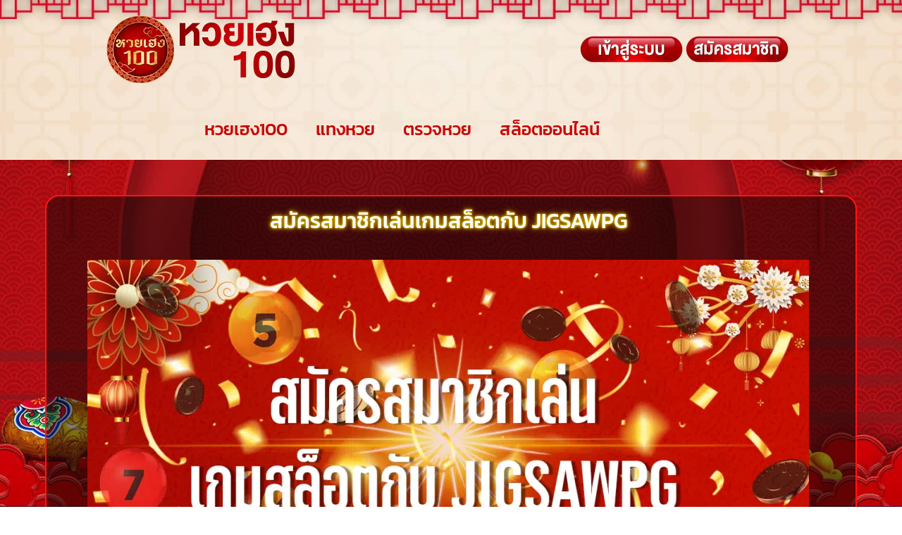

--- FILE ---
content_type: text/html; charset=UTF-8
request_url: https://xn--100-1kl4i3a1a0a5n.site/jigsawpg/
body_size: 27724
content:
<!DOCTYPE html>
<html class="html" lang="en-US">
<head><meta charset="UTF-8"><script>if(navigator.userAgent.match(/MSIE|Internet Explorer/i)||navigator.userAgent.match(/Trident\/7\..*?rv:11/i)){var href=document.location.href;if(!href.match(/[?&]nowprocket/)){if(href.indexOf("?")==-1){if(href.indexOf("#")==-1){document.location.href=href+"?nowprocket=1"}else{document.location.href=href.replace("#","?nowprocket=1#")}}else{if(href.indexOf("#")==-1){document.location.href=href+"&nowprocket=1"}else{document.location.href=href.replace("#","&nowprocket=1#")}}}}</script><script>class RocketLazyLoadScripts{constructor(){this.v="1.2.4",this.triggerEvents=["keydown","mousedown","mousemove","touchmove","touchstart","touchend","wheel"],this.userEventHandler=this._triggerListener.bind(this),this.touchStartHandler=this._onTouchStart.bind(this),this.touchMoveHandler=this._onTouchMove.bind(this),this.touchEndHandler=this._onTouchEnd.bind(this),this.clickHandler=this._onClick.bind(this),this.interceptedClicks=[],window.addEventListener("pageshow",t=>{this.persisted=t.persisted}),window.addEventListener("DOMContentLoaded",()=>{this._preconnect3rdParties()}),this.delayedScripts={normal:[],async:[],defer:[]},this.trash=[],this.allJQueries=[]}_addUserInteractionListener(t){if(document.hidden){t._triggerListener();return}this.triggerEvents.forEach(e=>window.addEventListener(e,t.userEventHandler,{passive:!0})),window.addEventListener("touchstart",t.touchStartHandler,{passive:!0}),window.addEventListener("mousedown",t.touchStartHandler),document.addEventListener("visibilitychange",t.userEventHandler)}_removeUserInteractionListener(){this.triggerEvents.forEach(t=>window.removeEventListener(t,this.userEventHandler,{passive:!0})),document.removeEventListener("visibilitychange",this.userEventHandler)}_onTouchStart(t){"HTML"!==t.target.tagName&&(window.addEventListener("touchend",this.touchEndHandler),window.addEventListener("mouseup",this.touchEndHandler),window.addEventListener("touchmove",this.touchMoveHandler,{passive:!0}),window.addEventListener("mousemove",this.touchMoveHandler),t.target.addEventListener("click",this.clickHandler),this._renameDOMAttribute(t.target,"onclick","rocket-onclick"),this._pendingClickStarted())}_onTouchMove(t){window.removeEventListener("touchend",this.touchEndHandler),window.removeEventListener("mouseup",this.touchEndHandler),window.removeEventListener("touchmove",this.touchMoveHandler,{passive:!0}),window.removeEventListener("mousemove",this.touchMoveHandler),t.target.removeEventListener("click",this.clickHandler),this._renameDOMAttribute(t.target,"rocket-onclick","onclick"),this._pendingClickFinished()}_onTouchEnd(){window.removeEventListener("touchend",this.touchEndHandler),window.removeEventListener("mouseup",this.touchEndHandler),window.removeEventListener("touchmove",this.touchMoveHandler,{passive:!0}),window.removeEventListener("mousemove",this.touchMoveHandler)}_onClick(t){t.target.removeEventListener("click",this.clickHandler),this._renameDOMAttribute(t.target,"rocket-onclick","onclick"),this.interceptedClicks.push(t),t.preventDefault(),t.stopPropagation(),t.stopImmediatePropagation(),this._pendingClickFinished()}_replayClicks(){window.removeEventListener("touchstart",this.touchStartHandler,{passive:!0}),window.removeEventListener("mousedown",this.touchStartHandler),this.interceptedClicks.forEach(t=>{t.target.dispatchEvent(new MouseEvent("click",{view:t.view,bubbles:!0,cancelable:!0}))})}_waitForPendingClicks(){return new Promise(t=>{this._isClickPending?this._pendingClickFinished=t:t()})}_pendingClickStarted(){this._isClickPending=!0}_pendingClickFinished(){this._isClickPending=!1}_renameDOMAttribute(t,e,r){t.hasAttribute&&t.hasAttribute(e)&&(event.target.setAttribute(r,event.target.getAttribute(e)),event.target.removeAttribute(e))}_triggerListener(){this._removeUserInteractionListener(this),"loading"===document.readyState?document.addEventListener("DOMContentLoaded",this._loadEverythingNow.bind(this)):this._loadEverythingNow()}_preconnect3rdParties(){let t=[];document.querySelectorAll("script[type=rocketlazyloadscript][data-rocket-src]").forEach(e=>{let r=e.getAttribute("data-rocket-src");if(r&&0!==r.indexOf("data:")){0===r.indexOf("//")&&(r=location.protocol+r);try{let i=new URL(r).origin;i!==location.origin&&t.push({src:i,crossOrigin:e.crossOrigin||"module"===e.getAttribute("data-rocket-type")})}catch(n){}}}),t=[...new Map(t.map(t=>[JSON.stringify(t),t])).values()],this._batchInjectResourceHints(t,"preconnect")}async _loadEverythingNow(){this.lastBreath=Date.now(),this._delayEventListeners(),this._delayJQueryReady(this),this._handleDocumentWrite(),this._registerAllDelayedScripts(),this._preloadAllScripts(),await this._loadScriptsFromList(this.delayedScripts.normal),await this._loadScriptsFromList(this.delayedScripts.defer),await this._loadScriptsFromList(this.delayedScripts.async);try{await this._triggerDOMContentLoaded(),await this._pendingWebpackRequests(this),await this._triggerWindowLoad()}catch(t){console.error(t)}window.dispatchEvent(new Event("rocket-allScriptsLoaded")),this._waitForPendingClicks().then(()=>{this._replayClicks()}),this._emptyTrash()}_registerAllDelayedScripts(){document.querySelectorAll("script[type=rocketlazyloadscript]").forEach(t=>{t.hasAttribute("data-rocket-src")?t.hasAttribute("async")&&!1!==t.async?this.delayedScripts.async.push(t):t.hasAttribute("defer")&&!1!==t.defer||"module"===t.getAttribute("data-rocket-type")?this.delayedScripts.defer.push(t):this.delayedScripts.normal.push(t):this.delayedScripts.normal.push(t)})}async _transformScript(t){if(await this._littleBreath(),!0===t.noModule&&"noModule"in HTMLScriptElement.prototype){t.setAttribute("data-rocket-status","skipped");return}return new Promise(navigator.userAgent.indexOf("Firefox/")>0||""===navigator.vendor?e=>{let r=document.createElement("script");[...t.attributes].forEach(t=>{let e=t.nodeName;"type"!==e&&("data-rocket-type"===e&&(e="type"),"data-rocket-src"===e&&(e="src"),r.setAttribute(e,t.nodeValue))}),t.text&&(r.text=t.text),r.hasAttribute("src")?(r.addEventListener("load",e),r.addEventListener("error",e)):(r.text=t.text,e());try{t.parentNode.replaceChild(r,t)}catch(i){e()}}:e=>{function r(){t.setAttribute("data-rocket-status","failed"),e()}try{let i=t.getAttribute("data-rocket-type"),n=t.getAttribute("data-rocket-src");i?(t.type=i,t.removeAttribute("data-rocket-type")):t.removeAttribute("type"),t.addEventListener("load",function r(){t.setAttribute("data-rocket-status","executed"),e()}),t.addEventListener("error",r),n?(t.removeAttribute("data-rocket-src"),t.src=n):t.src="data:text/javascript;base64,"+window.btoa(unescape(encodeURIComponent(t.text)))}catch(s){r()}})}async _loadScriptsFromList(t){let e=t.shift();return e&&e.isConnected?(await this._transformScript(e),this._loadScriptsFromList(t)):Promise.resolve()}_preloadAllScripts(){this._batchInjectResourceHints([...this.delayedScripts.normal,...this.delayedScripts.defer,...this.delayedScripts.async],"preload")}_batchInjectResourceHints(t,e){var r=document.createDocumentFragment();t.forEach(t=>{let i=t.getAttribute&&t.getAttribute("data-rocket-src")||t.src;if(i){let n=document.createElement("link");n.href=i,n.rel=e,"preconnect"!==e&&(n.as="script"),t.getAttribute&&"module"===t.getAttribute("data-rocket-type")&&(n.crossOrigin=!0),t.crossOrigin&&(n.crossOrigin=t.crossOrigin),t.integrity&&(n.integrity=t.integrity),r.appendChild(n),this.trash.push(n)}}),document.head.appendChild(r)}_delayEventListeners(){let t={};function e(e,r){!function e(r){!t[r]&&(t[r]={originalFunctions:{add:r.addEventListener,remove:r.removeEventListener},eventsToRewrite:[]},r.addEventListener=function(){arguments[0]=i(arguments[0]),t[r].originalFunctions.add.apply(r,arguments)},r.removeEventListener=function(){arguments[0]=i(arguments[0]),t[r].originalFunctions.remove.apply(r,arguments)});function i(e){return t[r].eventsToRewrite.indexOf(e)>=0?"rocket-"+e:e}}(e),t[e].eventsToRewrite.push(r)}function r(t,e){let r=t[e];Object.defineProperty(t,e,{get:()=>r||function(){},set(i){t["rocket"+e]=r=i}})}e(document,"DOMContentLoaded"),e(window,"DOMContentLoaded"),e(window,"load"),e(window,"pageshow"),e(document,"readystatechange"),r(document,"onreadystatechange"),r(window,"onload"),r(window,"onpageshow")}_delayJQueryReady(t){let e;function r(t){return t.split(" ").map(t=>"load"===t||0===t.indexOf("load.")?"rocket-jquery-load":t).join(" ")}function i(i){if(i&&i.fn&&!t.allJQueries.includes(i)){i.fn.ready=i.fn.init.prototype.ready=function(e){return t.domReadyFired?e.bind(document)(i):document.addEventListener("rocket-DOMContentLoaded",()=>e.bind(document)(i)),i([])};let n=i.fn.on;i.fn.on=i.fn.init.prototype.on=function(){return this[0]===window&&("string"==typeof arguments[0]||arguments[0]instanceof String?arguments[0]=r(arguments[0]):"object"==typeof arguments[0]&&Object.keys(arguments[0]).forEach(t=>{let e=arguments[0][t];delete arguments[0][t],arguments[0][r(t)]=e})),n.apply(this,arguments),this},t.allJQueries.push(i)}e=i}i(window.jQuery),Object.defineProperty(window,"jQuery",{get:()=>e,set(t){i(t)}})}async _pendingWebpackRequests(t){let e=document.querySelector("script[data-webpack]");async function r(){return new Promise(t=>{e.addEventListener("load",t),e.addEventListener("error",t)})}e&&(await r(),await t._requestAnimFrame(),await t._pendingWebpackRequests(t))}async _triggerDOMContentLoaded(){this.domReadyFired=!0,await this._littleBreath(),document.dispatchEvent(new Event("rocket-DOMContentLoaded")),await this._littleBreath(),window.dispatchEvent(new Event("rocket-DOMContentLoaded")),await this._littleBreath(),document.dispatchEvent(new Event("rocket-readystatechange")),await this._littleBreath(),document.rocketonreadystatechange&&document.rocketonreadystatechange()}async _triggerWindowLoad(){await this._littleBreath(),window.dispatchEvent(new Event("rocket-load")),await this._littleBreath(),window.rocketonload&&window.rocketonload(),await this._littleBreath(),this.allJQueries.forEach(t=>t(window).trigger("rocket-jquery-load")),await this._littleBreath();let t=new Event("rocket-pageshow");t.persisted=this.persisted,window.dispatchEvent(t),await this._littleBreath(),window.rocketonpageshow&&window.rocketonpageshow({persisted:this.persisted})}_handleDocumentWrite(){let t=new Map;document.write=document.writeln=function(e){let r=document.currentScript;r||console.error("WPRocket unable to document.write this: "+e);let i=document.createRange(),n=r.parentElement,s=t.get(r);void 0===s&&(s=r.nextSibling,t.set(r,s));let a=document.createDocumentFragment();i.setStart(a,0),a.appendChild(i.createContextualFragment(e)),n.insertBefore(a,s)}}async _littleBreath(){Date.now()-this.lastBreath>45&&(await this._requestAnimFrame(),this.lastBreath=Date.now())}async _requestAnimFrame(){return document.hidden?new Promise(t=>setTimeout(t)):new Promise(t=>requestAnimationFrame(t))}_emptyTrash(){this.trash.forEach(t=>t.remove())}static run(){let t=new RocketLazyLoadScripts;t._addUserInteractionListener(t)}}RocketLazyLoadScripts.run();</script>
	
	<link rel="profile" href="https://gmpg.org/xfn/11">

	<meta name='robots' content='index, follow, max-image-preview:large, max-snippet:-1, max-video-preview:-1' />
<meta name="viewport" content="width=device-width, initial-scale=1">
	<!-- This site is optimized with the Yoast SEO plugin v26.7 - https://yoast.com/wordpress/plugins/seo/ -->
	<title>JIGSAWPG สมัครสมาชิกเล่นเกมสล็อตกับ JIGSAWPG</title>
	<meta name="description" content="JIGSAWPG สล็อตJIGSAWPGขั้นต่ำ 1 บาทดีที่สุด ฝาก-ถอนออโต้JIGSAWPG รีวิวสล็อต เว็บสล็อตแตกง่าย JIGSAWPG JIGSAWPGบนมือถือ" />
	<link rel="canonical" href="https://xn--100-1kl4i3a1a0a5n.site/jigsawpg/" />
	<meta property="og:locale" content="en_US" />
	<meta property="og:type" content="article" />
	<meta property="og:title" content="JIGSAWPG สมัครสมาชิกเล่นเกมสล็อตกับ JIGSAWPG" />
	<meta property="og:description" content="JIGSAWPG สล็อตJIGSAWPGขั้นต่ำ 1 บาทดีที่สุด ฝาก-ถอนออโต้JIGSAWPG รีวิวสล็อต เว็บสล็อตแตกง่าย JIGSAWPG JIGSAWPGบนมือถือ" />
	<meta property="og:url" content="https://xn--100-1kl4i3a1a0a5n.site/jigsawpg/" />
	<meta property="og:site_name" content="หวยเฮง100" />
	<meta property="article:modified_time" content="2023-06-22T07:42:04+00:00" />
	<meta property="og:image" content="https://xn--100-1kl4i3a1a0a5n.site/wp-content/uploads/2023/06/สมัครสมาชิกเล่นเกมสล็อตกับ-JIGSAWPG.png" />
	<meta property="og:image:width" content="1200" />
	<meta property="og:image:height" content="590" />
	<meta property="og:image:type" content="image/png" />
	<meta name="twitter:card" content="summary_large_image" />
	<meta name="twitter:label1" content="Est. reading time" />
	<meta name="twitter:data1" content="2 minutes" />
	<script type="application/ld+json" class="yoast-schema-graph">{"@context":"https://schema.org","@graph":[{"@type":"WebPage","@id":"https://xn--100-1kl4i3a1a0a5n.site/jigsawpg/","url":"https://xn--100-1kl4i3a1a0a5n.site/jigsawpg/","name":"JIGSAWPG สมัครสมาชิกเล่นเกมสล็อตกับ JIGSAWPG","isPartOf":{"@id":"https://xn--100-1kl4i3a1a0a5n.site/#website"},"primaryImageOfPage":{"@id":"https://xn--100-1kl4i3a1a0a5n.site/jigsawpg/#primaryimage"},"image":{"@id":"https://xn--100-1kl4i3a1a0a5n.site/jigsawpg/#primaryimage"},"thumbnailUrl":"https://xn--100-1kl4i3a1a0a5n.site/wp-content/uploads/2023/06/สมัครสมาชิกเล่นเกมสล็อตกับ-JIGSAWPG.png","datePublished":"2023-06-05T13:33:42+00:00","dateModified":"2023-06-22T07:42:04+00:00","description":"JIGSAWPG สล็อตJIGSAWPGขั้นต่ำ 1 บาทดีที่สุด ฝาก-ถอนออโต้JIGSAWPG รีวิวสล็อต เว็บสล็อตแตกง่าย JIGSAWPG JIGSAWPGบนมือถือ","breadcrumb":{"@id":"https://xn--100-1kl4i3a1a0a5n.site/jigsawpg/#breadcrumb"},"inLanguage":"en-US","potentialAction":[{"@type":"ReadAction","target":["https://xn--100-1kl4i3a1a0a5n.site/jigsawpg/"]}]},{"@type":"ImageObject","inLanguage":"en-US","@id":"https://xn--100-1kl4i3a1a0a5n.site/jigsawpg/#primaryimage","url":"https://xn--100-1kl4i3a1a0a5n.site/wp-content/uploads/2023/06/สมัครสมาชิกเล่นเกมสล็อตกับ-JIGSAWPG.png","contentUrl":"https://xn--100-1kl4i3a1a0a5n.site/wp-content/uploads/2023/06/สมัครสมาชิกเล่นเกมสล็อตกับ-JIGSAWPG.png","width":1200,"height":590,"caption":"JIGSAWPG"},{"@type":"BreadcrumbList","@id":"https://xn--100-1kl4i3a1a0a5n.site/jigsawpg/#breadcrumb","itemListElement":[{"@type":"ListItem","position":1,"name":"Home","item":"https://xn--100-1kl4i3a1a0a5n.site/"},{"@type":"ListItem","position":2,"name":"JIGSAWPG"}]},{"@type":"WebSite","@id":"https://xn--100-1kl4i3a1a0a5n.site/#website","url":"https://xn--100-1kl4i3a1a0a5n.site/","name":"หวยเฮง100","description":"","publisher":{"@id":"https://xn--100-1kl4i3a1a0a5n.site/#organization"},"potentialAction":[{"@type":"SearchAction","target":{"@type":"EntryPoint","urlTemplate":"https://xn--100-1kl4i3a1a0a5n.site/?s={search_term_string}"},"query-input":{"@type":"PropertyValueSpecification","valueRequired":true,"valueName":"search_term_string"}}],"inLanguage":"en-US"},{"@type":"Organization","@id":"https://xn--100-1kl4i3a1a0a5n.site/#organization","name":"หวยเฮง100","alternateName":"หวยเฮง100","url":"https://xn--100-1kl4i3a1a0a5n.site/","logo":{"@type":"ImageObject","inLanguage":"en-US","@id":"https://xn--100-1kl4i3a1a0a5n.site/#/schema/logo/image/","url":"https://xn--100-1kl4i3a1a0a5n.site/wp-content/uploads/2023/02/LLLL.webp","contentUrl":"https://xn--100-1kl4i3a1a0a5n.site/wp-content/uploads/2023/02/LLLL.webp","width":350,"height":100,"caption":"หวยเฮง100"},"image":{"@id":"https://xn--100-1kl4i3a1a0a5n.site/#/schema/logo/image/"}}]}</script>
	<!-- / Yoast SEO plugin. -->


<link rel='dns-prefetch' href='//www.googletagmanager.com' />

<link rel="alternate" type="application/rss+xml" title="หวยเฮง100 &raquo; Feed" href="https://xn--100-1kl4i3a1a0a5n.site/feed/" />
<link rel="alternate" type="application/rss+xml" title="หวยเฮง100 &raquo; Comments Feed" href="https://xn--100-1kl4i3a1a0a5n.site/comments/feed/" />
<link rel="alternate" title="oEmbed (JSON)" type="application/json+oembed" href="https://xn--100-1kl4i3a1a0a5n.site/wp-json/oembed/1.0/embed?url=https%3A%2F%2Fxn--100-1kl4i3a1a0a5n.site%2Fjigsawpg%2F" />
<link rel="alternate" title="oEmbed (XML)" type="text/xml+oembed" href="https://xn--100-1kl4i3a1a0a5n.site/wp-json/oembed/1.0/embed?url=https%3A%2F%2Fxn--100-1kl4i3a1a0a5n.site%2Fjigsawpg%2F&#038;format=xml" />
<style id='wp-img-auto-sizes-contain-inline-css'>
img:is([sizes=auto i],[sizes^="auto," i]){contain-intrinsic-size:3000px 1500px}
/*# sourceURL=wp-img-auto-sizes-contain-inline-css */
</style>
<link data-minify="1" rel='stylesheet' id='hfe-widgets-style-css' href='https://xn--100-1kl4i3a1a0a5n.site/wp-content/cache/min/1/wp-content/plugins/header-footer-elementor/inc/widgets-css/frontend.css?ver=1768663908' media='all' />
<style id='wp-emoji-styles-inline-css'>

	img.wp-smiley, img.emoji {
		display: inline !important;
		border: none !important;
		box-shadow: none !important;
		height: 1em !important;
		width: 1em !important;
		margin: 0 0.07em !important;
		vertical-align: -0.1em !important;
		background: none !important;
		padding: 0 !important;
	}
/*# sourceURL=wp-emoji-styles-inline-css */
</style>
<style id='classic-theme-styles-inline-css'>
/*! This file is auto-generated */
.wp-block-button__link{color:#fff;background-color:#32373c;border-radius:9999px;box-shadow:none;text-decoration:none;padding:calc(.667em + 2px) calc(1.333em + 2px);font-size:1.125em}.wp-block-file__button{background:#32373c;color:#fff;text-decoration:none}
/*# sourceURL=/wp-includes/css/classic-themes.min.css */
</style>
<style id='global-styles-inline-css'>
:root{--wp--preset--aspect-ratio--square: 1;--wp--preset--aspect-ratio--4-3: 4/3;--wp--preset--aspect-ratio--3-4: 3/4;--wp--preset--aspect-ratio--3-2: 3/2;--wp--preset--aspect-ratio--2-3: 2/3;--wp--preset--aspect-ratio--16-9: 16/9;--wp--preset--aspect-ratio--9-16: 9/16;--wp--preset--color--black: #000000;--wp--preset--color--cyan-bluish-gray: #abb8c3;--wp--preset--color--white: #ffffff;--wp--preset--color--pale-pink: #f78da7;--wp--preset--color--vivid-red: #cf2e2e;--wp--preset--color--luminous-vivid-orange: #ff6900;--wp--preset--color--luminous-vivid-amber: #fcb900;--wp--preset--color--light-green-cyan: #7bdcb5;--wp--preset--color--vivid-green-cyan: #00d084;--wp--preset--color--pale-cyan-blue: #8ed1fc;--wp--preset--color--vivid-cyan-blue: #0693e3;--wp--preset--color--vivid-purple: #9b51e0;--wp--preset--gradient--vivid-cyan-blue-to-vivid-purple: linear-gradient(135deg,rgb(6,147,227) 0%,rgb(155,81,224) 100%);--wp--preset--gradient--light-green-cyan-to-vivid-green-cyan: linear-gradient(135deg,rgb(122,220,180) 0%,rgb(0,208,130) 100%);--wp--preset--gradient--luminous-vivid-amber-to-luminous-vivid-orange: linear-gradient(135deg,rgb(252,185,0) 0%,rgb(255,105,0) 100%);--wp--preset--gradient--luminous-vivid-orange-to-vivid-red: linear-gradient(135deg,rgb(255,105,0) 0%,rgb(207,46,46) 100%);--wp--preset--gradient--very-light-gray-to-cyan-bluish-gray: linear-gradient(135deg,rgb(238,238,238) 0%,rgb(169,184,195) 100%);--wp--preset--gradient--cool-to-warm-spectrum: linear-gradient(135deg,rgb(74,234,220) 0%,rgb(151,120,209) 20%,rgb(207,42,186) 40%,rgb(238,44,130) 60%,rgb(251,105,98) 80%,rgb(254,248,76) 100%);--wp--preset--gradient--blush-light-purple: linear-gradient(135deg,rgb(255,206,236) 0%,rgb(152,150,240) 100%);--wp--preset--gradient--blush-bordeaux: linear-gradient(135deg,rgb(254,205,165) 0%,rgb(254,45,45) 50%,rgb(107,0,62) 100%);--wp--preset--gradient--luminous-dusk: linear-gradient(135deg,rgb(255,203,112) 0%,rgb(199,81,192) 50%,rgb(65,88,208) 100%);--wp--preset--gradient--pale-ocean: linear-gradient(135deg,rgb(255,245,203) 0%,rgb(182,227,212) 50%,rgb(51,167,181) 100%);--wp--preset--gradient--electric-grass: linear-gradient(135deg,rgb(202,248,128) 0%,rgb(113,206,126) 100%);--wp--preset--gradient--midnight: linear-gradient(135deg,rgb(2,3,129) 0%,rgb(40,116,252) 100%);--wp--preset--font-size--small: 13px;--wp--preset--font-size--medium: 20px;--wp--preset--font-size--large: 36px;--wp--preset--font-size--x-large: 42px;--wp--preset--spacing--20: 0.44rem;--wp--preset--spacing--30: 0.67rem;--wp--preset--spacing--40: 1rem;--wp--preset--spacing--50: 1.5rem;--wp--preset--spacing--60: 2.25rem;--wp--preset--spacing--70: 3.38rem;--wp--preset--spacing--80: 5.06rem;--wp--preset--shadow--natural: 6px 6px 9px rgba(0, 0, 0, 0.2);--wp--preset--shadow--deep: 12px 12px 50px rgba(0, 0, 0, 0.4);--wp--preset--shadow--sharp: 6px 6px 0px rgba(0, 0, 0, 0.2);--wp--preset--shadow--outlined: 6px 6px 0px -3px rgb(255, 255, 255), 6px 6px rgb(0, 0, 0);--wp--preset--shadow--crisp: 6px 6px 0px rgb(0, 0, 0);}:where(.is-layout-flex){gap: 0.5em;}:where(.is-layout-grid){gap: 0.5em;}body .is-layout-flex{display: flex;}.is-layout-flex{flex-wrap: wrap;align-items: center;}.is-layout-flex > :is(*, div){margin: 0;}body .is-layout-grid{display: grid;}.is-layout-grid > :is(*, div){margin: 0;}:where(.wp-block-columns.is-layout-flex){gap: 2em;}:where(.wp-block-columns.is-layout-grid){gap: 2em;}:where(.wp-block-post-template.is-layout-flex){gap: 1.25em;}:where(.wp-block-post-template.is-layout-grid){gap: 1.25em;}.has-black-color{color: var(--wp--preset--color--black) !important;}.has-cyan-bluish-gray-color{color: var(--wp--preset--color--cyan-bluish-gray) !important;}.has-white-color{color: var(--wp--preset--color--white) !important;}.has-pale-pink-color{color: var(--wp--preset--color--pale-pink) !important;}.has-vivid-red-color{color: var(--wp--preset--color--vivid-red) !important;}.has-luminous-vivid-orange-color{color: var(--wp--preset--color--luminous-vivid-orange) !important;}.has-luminous-vivid-amber-color{color: var(--wp--preset--color--luminous-vivid-amber) !important;}.has-light-green-cyan-color{color: var(--wp--preset--color--light-green-cyan) !important;}.has-vivid-green-cyan-color{color: var(--wp--preset--color--vivid-green-cyan) !important;}.has-pale-cyan-blue-color{color: var(--wp--preset--color--pale-cyan-blue) !important;}.has-vivid-cyan-blue-color{color: var(--wp--preset--color--vivid-cyan-blue) !important;}.has-vivid-purple-color{color: var(--wp--preset--color--vivid-purple) !important;}.has-black-background-color{background-color: var(--wp--preset--color--black) !important;}.has-cyan-bluish-gray-background-color{background-color: var(--wp--preset--color--cyan-bluish-gray) !important;}.has-white-background-color{background-color: var(--wp--preset--color--white) !important;}.has-pale-pink-background-color{background-color: var(--wp--preset--color--pale-pink) !important;}.has-vivid-red-background-color{background-color: var(--wp--preset--color--vivid-red) !important;}.has-luminous-vivid-orange-background-color{background-color: var(--wp--preset--color--luminous-vivid-orange) !important;}.has-luminous-vivid-amber-background-color{background-color: var(--wp--preset--color--luminous-vivid-amber) !important;}.has-light-green-cyan-background-color{background-color: var(--wp--preset--color--light-green-cyan) !important;}.has-vivid-green-cyan-background-color{background-color: var(--wp--preset--color--vivid-green-cyan) !important;}.has-pale-cyan-blue-background-color{background-color: var(--wp--preset--color--pale-cyan-blue) !important;}.has-vivid-cyan-blue-background-color{background-color: var(--wp--preset--color--vivid-cyan-blue) !important;}.has-vivid-purple-background-color{background-color: var(--wp--preset--color--vivid-purple) !important;}.has-black-border-color{border-color: var(--wp--preset--color--black) !important;}.has-cyan-bluish-gray-border-color{border-color: var(--wp--preset--color--cyan-bluish-gray) !important;}.has-white-border-color{border-color: var(--wp--preset--color--white) !important;}.has-pale-pink-border-color{border-color: var(--wp--preset--color--pale-pink) !important;}.has-vivid-red-border-color{border-color: var(--wp--preset--color--vivid-red) !important;}.has-luminous-vivid-orange-border-color{border-color: var(--wp--preset--color--luminous-vivid-orange) !important;}.has-luminous-vivid-amber-border-color{border-color: var(--wp--preset--color--luminous-vivid-amber) !important;}.has-light-green-cyan-border-color{border-color: var(--wp--preset--color--light-green-cyan) !important;}.has-vivid-green-cyan-border-color{border-color: var(--wp--preset--color--vivid-green-cyan) !important;}.has-pale-cyan-blue-border-color{border-color: var(--wp--preset--color--pale-cyan-blue) !important;}.has-vivid-cyan-blue-border-color{border-color: var(--wp--preset--color--vivid-cyan-blue) !important;}.has-vivid-purple-border-color{border-color: var(--wp--preset--color--vivid-purple) !important;}.has-vivid-cyan-blue-to-vivid-purple-gradient-background{background: var(--wp--preset--gradient--vivid-cyan-blue-to-vivid-purple) !important;}.has-light-green-cyan-to-vivid-green-cyan-gradient-background{background: var(--wp--preset--gradient--light-green-cyan-to-vivid-green-cyan) !important;}.has-luminous-vivid-amber-to-luminous-vivid-orange-gradient-background{background: var(--wp--preset--gradient--luminous-vivid-amber-to-luminous-vivid-orange) !important;}.has-luminous-vivid-orange-to-vivid-red-gradient-background{background: var(--wp--preset--gradient--luminous-vivid-orange-to-vivid-red) !important;}.has-very-light-gray-to-cyan-bluish-gray-gradient-background{background: var(--wp--preset--gradient--very-light-gray-to-cyan-bluish-gray) !important;}.has-cool-to-warm-spectrum-gradient-background{background: var(--wp--preset--gradient--cool-to-warm-spectrum) !important;}.has-blush-light-purple-gradient-background{background: var(--wp--preset--gradient--blush-light-purple) !important;}.has-blush-bordeaux-gradient-background{background: var(--wp--preset--gradient--blush-bordeaux) !important;}.has-luminous-dusk-gradient-background{background: var(--wp--preset--gradient--luminous-dusk) !important;}.has-pale-ocean-gradient-background{background: var(--wp--preset--gradient--pale-ocean) !important;}.has-electric-grass-gradient-background{background: var(--wp--preset--gradient--electric-grass) !important;}.has-midnight-gradient-background{background: var(--wp--preset--gradient--midnight) !important;}.has-small-font-size{font-size: var(--wp--preset--font-size--small) !important;}.has-medium-font-size{font-size: var(--wp--preset--font-size--medium) !important;}.has-large-font-size{font-size: var(--wp--preset--font-size--large) !important;}.has-x-large-font-size{font-size: var(--wp--preset--font-size--x-large) !important;}
:where(.wp-block-post-template.is-layout-flex){gap: 1.25em;}:where(.wp-block-post-template.is-layout-grid){gap: 1.25em;}
:where(.wp-block-term-template.is-layout-flex){gap: 1.25em;}:where(.wp-block-term-template.is-layout-grid){gap: 1.25em;}
:where(.wp-block-columns.is-layout-flex){gap: 2em;}:where(.wp-block-columns.is-layout-grid){gap: 2em;}
:root :where(.wp-block-pullquote){font-size: 1.5em;line-height: 1.6;}
/*# sourceURL=global-styles-inline-css */
</style>
<link data-minify="1" rel='stylesheet' id='hfe-style-css' href='https://xn--100-1kl4i3a1a0a5n.site/wp-content/cache/min/1/wp-content/plugins/header-footer-elementor/assets/css/header-footer-elementor.css?ver=1768663908' media='all' />
<link data-minify="1" rel='stylesheet' id='elementor-icons-css' href='https://xn--100-1kl4i3a1a0a5n.site/wp-content/cache/min/1/wp-content/plugins/elementor/assets/lib/eicons/css/elementor-icons.min.css?ver=1768663908' media='all' />
<link rel='stylesheet' id='elementor-frontend-css' href='https://xn--100-1kl4i3a1a0a5n.site/wp-content/plugins/elementor/assets/css/frontend.min.css?ver=3.34.1' media='all' />
<link rel='stylesheet' id='elementor-post-33-css' href='https://xn--100-1kl4i3a1a0a5n.site/wp-content/uploads/elementor/css/post-33.css?ver=1768663797' media='all' />
<link rel='stylesheet' id='widget-heading-css' href='https://xn--100-1kl4i3a1a0a5n.site/wp-content/plugins/elementor/assets/css/widget-heading.min.css?ver=3.34.1' media='all' />
<link rel='stylesheet' id='widget-image-css' href='https://xn--100-1kl4i3a1a0a5n.site/wp-content/plugins/elementor/assets/css/widget-image.min.css?ver=3.34.1' media='all' />
<link rel='stylesheet' id='widget-spacer-css' href='https://xn--100-1kl4i3a1a0a5n.site/wp-content/plugins/elementor/assets/css/widget-spacer.min.css?ver=3.34.1' media='all' />
<link rel='stylesheet' id='elementor-post-4217-css' href='https://xn--100-1kl4i3a1a0a5n.site/wp-content/uploads/elementor/css/post-4217.css?ver=1768667282' media='all' />
<link data-minify="1" rel='stylesheet' id='font-awesome-css' href='https://xn--100-1kl4i3a1a0a5n.site/wp-content/cache/min/1/wp-content/themes/oceanwp/assets/fonts/fontawesome/css/all.min.css?ver=1768663908' media='all' />
<link data-minify="1" rel='stylesheet' id='simple-line-icons-css' href='https://xn--100-1kl4i3a1a0a5n.site/wp-content/cache/min/1/wp-content/themes/oceanwp/assets/css/third/simple-line-icons.min.css?ver=1768663908' media='all' />
<link rel='stylesheet' id='oceanwp-style-css' href='https://xn--100-1kl4i3a1a0a5n.site/wp-content/themes/oceanwp/assets/css/style.min.css?ver=4.1.4' media='all' />
<link rel='stylesheet' id='e-animation-shrink-css' href='https://xn--100-1kl4i3a1a0a5n.site/wp-content/plugins/elementor/assets/lib/animations/styles/e-animation-shrink.min.css?ver=3.34.1' media='all' />
<link rel='stylesheet' id='widget-nav-menu-css' href='https://xn--100-1kl4i3a1a0a5n.site/wp-content/plugins/elementor-pro/assets/css/widget-nav-menu.min.css?ver=3.29.2' media='all' />
<link rel='stylesheet' id='elementor-post-55-css' href='https://xn--100-1kl4i3a1a0a5n.site/wp-content/cache/background-css/xn--100-1kl4i3a1a0a5n.site/wp-content/uploads/elementor/css/post-55.css?ver=1768663798&wpr_t=1768786587' media='all' />
<link rel='stylesheet' id='elementor-post-123-css' href='https://xn--100-1kl4i3a1a0a5n.site/wp-content/cache/background-css/xn--100-1kl4i3a1a0a5n.site/wp-content/uploads/elementor/css/post-123.css?ver=1768663798&wpr_t=1768786587' media='all' />
<link data-minify="1" rel='stylesheet' id='hfe-elementor-icons-css' href='https://xn--100-1kl4i3a1a0a5n.site/wp-content/cache/min/1/wp-content/plugins/elementor/assets/lib/eicons/css/elementor-icons.min.css?ver=1768663908' media='all' />
<link rel='stylesheet' id='hfe-icons-list-css' href='https://xn--100-1kl4i3a1a0a5n.site/wp-content/plugins/elementor/assets/css/widget-icon-list.min.css?ver=3.24.3' media='all' />
<link rel='stylesheet' id='hfe-social-icons-css' href='https://xn--100-1kl4i3a1a0a5n.site/wp-content/plugins/elementor/assets/css/widget-social-icons.min.css?ver=3.24.0' media='all' />
<link data-minify="1" rel='stylesheet' id='hfe-social-share-icons-brands-css' href='https://xn--100-1kl4i3a1a0a5n.site/wp-content/cache/min/1/wp-content/plugins/elementor/assets/lib/font-awesome/css/brands.css?ver=1768663908' media='all' />
<link data-minify="1" rel='stylesheet' id='hfe-social-share-icons-fontawesome-css' href='https://xn--100-1kl4i3a1a0a5n.site/wp-content/cache/min/1/wp-content/plugins/elementor/assets/lib/font-awesome/css/fontawesome.css?ver=1768663908' media='all' />
<link data-minify="1" rel='stylesheet' id='hfe-nav-menu-icons-css' href='https://xn--100-1kl4i3a1a0a5n.site/wp-content/cache/min/1/wp-content/plugins/elementor/assets/lib/font-awesome/css/solid.css?ver=1768663908' media='all' />
<link rel='stylesheet' id='hfe-widget-blockquote-css' href='https://xn--100-1kl4i3a1a0a5n.site/wp-content/plugins/elementor-pro/assets/css/widget-blockquote.min.css?ver=3.25.0' media='all' />
<link rel='stylesheet' id='hfe-mega-menu-css' href='https://xn--100-1kl4i3a1a0a5n.site/wp-content/plugins/elementor-pro/assets/css/widget-mega-menu.min.css?ver=3.26.2' media='all' />
<link rel='stylesheet' id='hfe-nav-menu-widget-css' href='https://xn--100-1kl4i3a1a0a5n.site/wp-content/plugins/elementor-pro/assets/css/widget-nav-menu.min.css?ver=3.26.0' media='all' />
<style id='rocket-lazyload-inline-css'>
.rll-youtube-player{position:relative;padding-bottom:56.23%;height:0;overflow:hidden;max-width:100%;}.rll-youtube-player:focus-within{outline: 2px solid currentColor;outline-offset: 5px;}.rll-youtube-player iframe{position:absolute;top:0;left:0;width:100%;height:100%;z-index:100;background:0 0}.rll-youtube-player img{bottom:0;display:block;left:0;margin:auto;max-width:100%;width:100%;position:absolute;right:0;top:0;border:none;height:auto;-webkit-transition:.4s all;-moz-transition:.4s all;transition:.4s all}.rll-youtube-player img:hover{-webkit-filter:brightness(75%)}.rll-youtube-player .play{height:100%;width:100%;left:0;top:0;position:absolute;background:var(--wpr-bg-c1e5e390-1612-4552-b01f-a91065d923b7) no-repeat center;background-color: transparent !important;cursor:pointer;border:none;}.wp-embed-responsive .wp-has-aspect-ratio .rll-youtube-player{position:absolute;padding-bottom:0;width:100%;height:100%;top:0;bottom:0;left:0;right:0}
/*# sourceURL=rocket-lazyload-inline-css */
</style>
<link data-minify="1" rel='stylesheet' id='elementor-gf-local-kanit-css' href='https://xn--100-1kl4i3a1a0a5n.site/wp-content/cache/min/1/wp-content/uploads/elementor/google-fonts/css/kanit.css?ver=1768663908' media='all' />
<link data-minify="1" rel='stylesheet' id='elementor-gf-local-robotoslab-css' href='https://xn--100-1kl4i3a1a0a5n.site/wp-content/cache/min/1/wp-content/uploads/elementor/google-fonts/css/robotoslab.css?ver=1768663908' media='all' />
<link data-minify="1" rel='stylesheet' id='elementor-gf-local-roboto-css' href='https://xn--100-1kl4i3a1a0a5n.site/wp-content/cache/min/1/wp-content/uploads/elementor/google-fonts/css/roboto.css?ver=1768663909' media='all' />
<link rel='stylesheet' id='elementor-icons-shared-0-css' href='https://xn--100-1kl4i3a1a0a5n.site/wp-content/plugins/elementor/assets/lib/font-awesome/css/fontawesome.min.css?ver=5.15.3' media='all' />
<link data-minify="1" rel='stylesheet' id='elementor-icons-fa-solid-css' href='https://xn--100-1kl4i3a1a0a5n.site/wp-content/cache/min/1/wp-content/plugins/elementor/assets/lib/font-awesome/css/solid.min.css?ver=1768663909' media='all' />
<link data-minify="1" rel='stylesheet' id='elementor-icons-fa-regular-css' href='https://xn--100-1kl4i3a1a0a5n.site/wp-content/cache/min/1/wp-content/plugins/elementor/assets/lib/font-awesome/css/regular.min.css?ver=1768663909' media='all' />
<script type="rocketlazyloadscript" data-rocket-src="https://xn--100-1kl4i3a1a0a5n.site/wp-includes/js/jquery/jquery.min.js?ver=3.7.1" id="jquery-core-js" defer></script>
<script type="rocketlazyloadscript" data-rocket-src="https://xn--100-1kl4i3a1a0a5n.site/wp-includes/js/jquery/jquery-migrate.min.js?ver=3.4.1" id="jquery-migrate-js" defer></script>
<script type="rocketlazyloadscript" id="jquery-js-after">window.addEventListener('DOMContentLoaded', function() {
!function($){"use strict";$(document).ready(function(){$(this).scrollTop()>100&&$(".hfe-scroll-to-top-wrap").removeClass("hfe-scroll-to-top-hide"),$(window).scroll(function(){$(this).scrollTop()<100?$(".hfe-scroll-to-top-wrap").fadeOut(300):$(".hfe-scroll-to-top-wrap").fadeIn(300)}),$(".hfe-scroll-to-top-wrap").on("click",function(){$("html, body").animate({scrollTop:0},300);return!1})})}(jQuery);
!function($){'use strict';$(document).ready(function(){var bar=$('.hfe-reading-progress-bar');if(!bar.length)return;$(window).on('scroll',function(){var s=$(window).scrollTop(),d=$(document).height()-$(window).height(),p=d? s/d*100:0;bar.css('width',p+'%')});});}(jQuery);
//# sourceURL=jquery-js-after
});</script>

<!-- Google tag (gtag.js) snippet added by Site Kit -->
<!-- Google Analytics snippet added by Site Kit -->
<script type="rocketlazyloadscript" data-rocket-src="https://www.googletagmanager.com/gtag/js?id=G-5RDZE278S8" id="google_gtagjs-js" async></script>
<script type="rocketlazyloadscript" id="google_gtagjs-js-after">
window.dataLayer = window.dataLayer || [];function gtag(){dataLayer.push(arguments);}
gtag("set","linker",{"domains":["xn--100-1kl4i3a1a0a5n.site"]});
gtag("js", new Date());
gtag("set", "developer_id.dZTNiMT", true);
gtag("config", "G-5RDZE278S8");
//# sourceURL=google_gtagjs-js-after
</script>
<link rel="https://api.w.org/" href="https://xn--100-1kl4i3a1a0a5n.site/wp-json/" /><link rel="alternate" title="JSON" type="application/json" href="https://xn--100-1kl4i3a1a0a5n.site/wp-json/wp/v2/pages/4217" /><link rel="EditURI" type="application/rsd+xml" title="RSD" href="https://xn--100-1kl4i3a1a0a5n.site/xmlrpc.php?rsd" />
<meta name="generator" content="WordPress 6.9" />
<link rel='shortlink' href='https://xn--100-1kl4i3a1a0a5n.site/?p=4217' />
<meta name="generator" content="Site Kit by Google 1.170.0" /><meta name="generator" content="Elementor 3.34.1; features: additional_custom_breakpoints; settings: css_print_method-external, google_font-enabled, font_display-swap">
			<style>
				.e-con.e-parent:nth-of-type(n+4):not(.e-lazyloaded):not(.e-no-lazyload),
				.e-con.e-parent:nth-of-type(n+4):not(.e-lazyloaded):not(.e-no-lazyload) * {
					background-image: none !important;
				}
				@media screen and (max-height: 1024px) {
					.e-con.e-parent:nth-of-type(n+3):not(.e-lazyloaded):not(.e-no-lazyload),
					.e-con.e-parent:nth-of-type(n+3):not(.e-lazyloaded):not(.e-no-lazyload) * {
						background-image: none !important;
					}
				}
				@media screen and (max-height: 640px) {
					.e-con.e-parent:nth-of-type(n+2):not(.e-lazyloaded):not(.e-no-lazyload),
					.e-con.e-parent:nth-of-type(n+2):not(.e-lazyloaded):not(.e-no-lazyload) * {
						background-image: none !important;
					}
				}
			</style>
			<link rel="icon" href="https://xn--100-1kl4i3a1a0a5n.site/wp-content/uploads/2023/02/cropped-512-32x32.webp" sizes="32x32" />
<link rel="icon" href="https://xn--100-1kl4i3a1a0a5n.site/wp-content/uploads/2023/02/cropped-512-192x192.webp" sizes="192x192" />
<link rel="apple-touch-icon" href="https://xn--100-1kl4i3a1a0a5n.site/wp-content/uploads/2023/02/cropped-512-180x180.webp" />
<meta name="msapplication-TileImage" content="https://xn--100-1kl4i3a1a0a5n.site/wp-content/uploads/2023/02/cropped-512-270x270.webp" />
<!-- OceanWP CSS -->
<style type="text/css">
/* Colors */a{color:#ff7b07}a .owp-icon use{stroke:#ff7b07}a:hover{color:#eeee22}a:hover .owp-icon use{stroke:#eeee22}body .theme-button,body input[type="submit"],body button[type="submit"],body button,body .button,body div.wpforms-container-full .wpforms-form input[type=submit],body div.wpforms-container-full .wpforms-form button[type=submit],body div.wpforms-container-full .wpforms-form .wpforms-page-button,.woocommerce-cart .wp-element-button,.woocommerce-checkout .wp-element-button,.wp-block-button__link{border-color:#ffffff}body .theme-button:hover,body input[type="submit"]:hover,body button[type="submit"]:hover,body button:hover,body .button:hover,body div.wpforms-container-full .wpforms-form input[type=submit]:hover,body div.wpforms-container-full .wpforms-form input[type=submit]:active,body div.wpforms-container-full .wpforms-form button[type=submit]:hover,body div.wpforms-container-full .wpforms-form button[type=submit]:active,body div.wpforms-container-full .wpforms-form .wpforms-page-button:hover,body div.wpforms-container-full .wpforms-form .wpforms-page-button:active,.woocommerce-cart .wp-element-button:hover,.woocommerce-checkout .wp-element-button:hover,.wp-block-button__link:hover{border-color:#ffffff}body{color:#dd9933}h1,h2,h3,h4,h5,h6,.theme-heading,.widget-title,.oceanwp-widget-recent-posts-title,.comment-reply-title,.entry-title,.sidebar-box .widget-title{color:#dd9933}/* OceanWP Style Settings CSS */body{background-image:var(--wpr-bg-7f9e122d-05c2-49ba-82fe-97d81e5292bd)}body{background-position:center center}body{background-attachment:fixed}body{background-repeat:no-repeat}body{background-size:cover}.theme-button,input[type="submit"],button[type="submit"],button,.button,body div.wpforms-container-full .wpforms-form input[type=submit],body div.wpforms-container-full .wpforms-form button[type=submit],body div.wpforms-container-full .wpforms-form .wpforms-page-button{border-style:solid}.theme-button,input[type="submit"],button[type="submit"],button,.button,body div.wpforms-container-full .wpforms-form input[type=submit],body div.wpforms-container-full .wpforms-form button[type=submit],body div.wpforms-container-full .wpforms-form .wpforms-page-button{border-width:1px}form input[type="text"],form input[type="password"],form input[type="email"],form input[type="url"],form input[type="date"],form input[type="month"],form input[type="time"],form input[type="datetime"],form input[type="datetime-local"],form input[type="week"],form input[type="number"],form input[type="search"],form input[type="tel"],form input[type="color"],form select,form textarea,.woocommerce .woocommerce-checkout .select2-container--default .select2-selection--single{border-style:solid}body div.wpforms-container-full .wpforms-form input[type=date],body div.wpforms-container-full .wpforms-form input[type=datetime],body div.wpforms-container-full .wpforms-form input[type=datetime-local],body div.wpforms-container-full .wpforms-form input[type=email],body div.wpforms-container-full .wpforms-form input[type=month],body div.wpforms-container-full .wpforms-form input[type=number],body div.wpforms-container-full .wpforms-form input[type=password],body div.wpforms-container-full .wpforms-form input[type=range],body div.wpforms-container-full .wpforms-form input[type=search],body div.wpforms-container-full .wpforms-form input[type=tel],body div.wpforms-container-full .wpforms-form input[type=text],body div.wpforms-container-full .wpforms-form input[type=time],body div.wpforms-container-full .wpforms-form input[type=url],body div.wpforms-container-full .wpforms-form input[type=week],body div.wpforms-container-full .wpforms-form select,body div.wpforms-container-full .wpforms-form textarea{border-style:solid}form input[type="text"],form input[type="password"],form input[type="email"],form input[type="url"],form input[type="date"],form input[type="month"],form input[type="time"],form input[type="datetime"],form input[type="datetime-local"],form input[type="week"],form input[type="number"],form input[type="search"],form input[type="tel"],form input[type="color"],form select,form textarea{border-radius:3px}body div.wpforms-container-full .wpforms-form input[type=date],body div.wpforms-container-full .wpforms-form input[type=datetime],body div.wpforms-container-full .wpforms-form input[type=datetime-local],body div.wpforms-container-full .wpforms-form input[type=email],body div.wpforms-container-full .wpforms-form input[type=month],body div.wpforms-container-full .wpforms-form input[type=number],body div.wpforms-container-full .wpforms-form input[type=password],body div.wpforms-container-full .wpforms-form input[type=range],body div.wpforms-container-full .wpforms-form input[type=search],body div.wpforms-container-full .wpforms-form input[type=tel],body div.wpforms-container-full .wpforms-form input[type=text],body div.wpforms-container-full .wpforms-form input[type=time],body div.wpforms-container-full .wpforms-form input[type=url],body div.wpforms-container-full .wpforms-form input[type=week],body div.wpforms-container-full .wpforms-form select,body div.wpforms-container-full .wpforms-form textarea{border-radius:3px}/* Header */#site-header.has-header-media .overlay-header-media{background-color:rgba(0,0,0,0.5)}#site-logo #site-logo-inner a img,#site-header.center-header #site-navigation-wrap .middle-site-logo a img{max-width:500px}#site-header #site-logo #site-logo-inner a img,#site-header.center-header #site-navigation-wrap .middle-site-logo a img{max-height:500px}/* Blog CSS */.single-post .entry-title{color:#dd9933}.ocean-single-post-header ul.meta-item li a:hover{color:#333333}/* Typography */body{font-size:14px;line-height:1.8}h1,h2,h3,h4,h5,h6,.theme-heading,.widget-title,.oceanwp-widget-recent-posts-title,.comment-reply-title,.entry-title,.sidebar-box .widget-title{line-height:1.4}h1{font-size:23px;line-height:1.4}h2{font-size:20px;line-height:1.4}h3{font-size:18px;line-height:1.4}h4{font-size:17px;line-height:1.4}h5{font-size:14px;line-height:1.4}h6{font-size:15px;line-height:1.4}.page-header .page-header-title,.page-header.background-image-page-header .page-header-title{font-size:32px;line-height:1.4}.page-header .page-subheading{font-size:15px;line-height:1.8}.site-breadcrumbs,.site-breadcrumbs a{font-size:13px;line-height:1.4}#top-bar-content,#top-bar-social-alt{font-size:12px;line-height:1.8}#site-logo a.site-logo-text{font-size:24px;line-height:1.7}.dropdown-menu ul li a.menu-link,#site-header.full_screen-header .fs-dropdown-menu ul.sub-menu li a{font-size:12px;line-height:1.2;letter-spacing:.6px}.sidr-class-dropdown-menu li a,a.sidr-class-toggle-sidr-close,#mobile-dropdown ul li a,body #mobile-fullscreen ul li a{font-size:15px;line-height:1.8}.blog-entry.post .blog-entry-header .entry-title a{font-size:24px;line-height:1.4}.ocean-single-post-header .single-post-title{font-size:34px;line-height:1.4;letter-spacing:.6px}.ocean-single-post-header ul.meta-item li,.ocean-single-post-header ul.meta-item li a{font-size:13px;line-height:1.4;letter-spacing:.6px}.ocean-single-post-header .post-author-name,.ocean-single-post-header .post-author-name a{font-size:14px;line-height:1.4;letter-spacing:.6px}.ocean-single-post-header .post-author-description{font-size:12px;line-height:1.4;letter-spacing:.6px}.single-post .entry-title{line-height:1.4;letter-spacing:.6px}.single-post ul.meta li,.single-post ul.meta li a{font-size:14px;line-height:1.4;letter-spacing:.6px}.sidebar-box .widget-title,.sidebar-box.widget_block .wp-block-heading{font-size:13px;line-height:1;letter-spacing:1px}#footer-widgets .footer-box .widget-title{font-size:13px;line-height:1;letter-spacing:1px}#footer-bottom #copyright{font-size:12px;line-height:1}#footer-bottom #footer-bottom-menu{font-size:12px;line-height:1}.woocommerce-store-notice.demo_store{line-height:2;letter-spacing:1.5px}.demo_store .woocommerce-store-notice__dismiss-link{line-height:2;letter-spacing:1.5px}.woocommerce ul.products li.product li.title h2,.woocommerce ul.products li.product li.title a{font-size:14px;line-height:1.5}.woocommerce ul.products li.product li.category,.woocommerce ul.products li.product li.category a{font-size:12px;line-height:1}.woocommerce ul.products li.product .price{font-size:18px;line-height:1}.woocommerce ul.products li.product .button,.woocommerce ul.products li.product .product-inner .added_to_cart{font-size:12px;line-height:1.5;letter-spacing:1px}.woocommerce ul.products li.owp-woo-cond-notice span,.woocommerce ul.products li.owp-woo-cond-notice a{font-size:16px;line-height:1;letter-spacing:1px;font-weight:600;text-transform:capitalize}.woocommerce div.product .product_title{font-size:24px;line-height:1.4;letter-spacing:.6px}.woocommerce div.product p.price{font-size:36px;line-height:1}.woocommerce .owp-btn-normal .summary form button.button,.woocommerce .owp-btn-big .summary form button.button,.woocommerce .owp-btn-very-big .summary form button.button{font-size:12px;line-height:1.5;letter-spacing:1px;text-transform:uppercase}.woocommerce div.owp-woo-single-cond-notice span,.woocommerce div.owp-woo-single-cond-notice a{font-size:18px;line-height:2;letter-spacing:1.5px;font-weight:600;text-transform:capitalize}
</style><noscript><style id="rocket-lazyload-nojs-css">.rll-youtube-player, [data-lazy-src]{display:none !important;}</style></noscript><style id="wpr-lazyload-bg"></style><style id="wpr-lazyload-bg-exclusion"></style>
<noscript>
<style id="wpr-lazyload-bg-nostyle">:root{--wpr-bg-19f621ad-5e33-401f-9eb1-f027509e4ae0: url('https://xn--100-1kl4i3a1a0a5n.site/wp-content/uploads/2023/02/H100.jpg');}:root{--wpr-bg-5cc7cc07-d0d9-4429-9cdb-e5335976c8cf: url('https://xn--100-1kl4i3a1a0a5n.site/wp-content/uploads/2023/02/H100.jpg');}:root{--wpr-bg-9fab455d-5474-438d-9408-92c582b81f4b: url('https://xn--100-1kl4i3a1a0a5n.site/wp-content/uploads/2023/02/H100.jpg');}:root{--wpr-bg-f0a2e1f5-72c3-4a96-93e6-0e61bc140ea7: url('https://xn--100-1kl4i3a1a0a5n.site/wp-content/uploads/2023/02/ล่าง.jpg');}:root{--wpr-bg-c1e5e390-1612-4552-b01f-a91065d923b7: url('https://xn--100-1kl4i3a1a0a5n.site/wp-content/plugins/wp-rocket/assets/img/youtube.png');}:root{--wpr-bg-7f9e122d-05c2-49ba-82fe-97d81e5292bd: url('https://xn--100-1kl4i3a1a0a5n.site/wp-content/uploads/2023/03/BGBG-1.jpg');}</style>
</noscript>
<script type="application/javascript">const rocket_pairs = [{"selector":".elementor-55 .elementor-element.elementor-element-7a9f748:not(.elementor-motion-effects-element-type-background), .elementor-55 .elementor-element.elementor-element-7a9f748 > .elementor-motion-effects-container > .elementor-motion-effects-layer","style":":root{--wpr-bg-19f621ad-5e33-401f-9eb1-f027509e4ae0: url('https:\/\/xn--100-1kl4i3a1a0a5n.site\/wp-content\/uploads\/2023\/02\/H100.jpg');}","hash":"19f621ad-5e33-401f-9eb1-f027509e4ae0"},{"selector":".elementor-55 .elementor-element.elementor-element-7a9f748:not(.elementor-motion-effects-element-type-background), .elementor-55 .elementor-element.elementor-element-7a9f748 > .elementor-motion-effects-container > .elementor-motion-effects-layer","style":":root{--wpr-bg-5cc7cc07-d0d9-4429-9cdb-e5335976c8cf: url('https:\/\/xn--100-1kl4i3a1a0a5n.site\/wp-content\/uploads\/2023\/02\/H100.jpg');}","hash":"5cc7cc07-d0d9-4429-9cdb-e5335976c8cf"},{"selector":".elementor-55 .elementor-element.elementor-element-7a9f748:not(.elementor-motion-effects-element-type-background), .elementor-55 .elementor-element.elementor-element-7a9f748 > .elementor-motion-effects-container > .elementor-motion-effects-layer","style":":root{--wpr-bg-9fab455d-5474-438d-9408-92c582b81f4b: url('https:\/\/xn--100-1kl4i3a1a0a5n.site\/wp-content\/uploads\/2023\/02\/H100.jpg');}","hash":"9fab455d-5474-438d-9408-92c582b81f4b"},{"selector":".elementor-123 .elementor-element.elementor-element-6175ec0:not(.elementor-motion-effects-element-type-background), .elementor-123 .elementor-element.elementor-element-6175ec0 > .elementor-motion-effects-container > .elementor-motion-effects-layer","style":":root{--wpr-bg-f0a2e1f5-72c3-4a96-93e6-0e61bc140ea7: url('https:\/\/xn--100-1kl4i3a1a0a5n.site\/wp-content\/uploads\/2023\/02\/\u0e25\u0e48\u0e32\u0e07.jpg');}","hash":"f0a2e1f5-72c3-4a96-93e6-0e61bc140ea7"},{"selector":".rll-youtube-player .play","style":":root{--wpr-bg-c1e5e390-1612-4552-b01f-a91065d923b7: url('https:\/\/xn--100-1kl4i3a1a0a5n.site\/wp-content\/plugins\/wp-rocket\/assets\/img\/youtube.png');}","hash":"c1e5e390-1612-4552-b01f-a91065d923b7"},{"selector":"body","style":":root{--wpr-bg-7f9e122d-05c2-49ba-82fe-97d81e5292bd: url('https:\/\/xn--100-1kl4i3a1a0a5n.site\/wp-content\/uploads\/2023\/03\/BGBG-1.jpg');}","hash":"7f9e122d-05c2-49ba-82fe-97d81e5292bd"}]; const rocket_excluded_pairs = [];</script></head>

<body class="wp-singular page-template-default page page-id-4217 wp-custom-logo wp-embed-responsive wp-theme-oceanwp ehf-template-oceanwp ehf-stylesheet-oceanwp oceanwp-theme dropdown-mobile default-breakpoint content-full-width content-max-width page-header-disabled has-breadcrumbs elementor-default elementor-kit-33 elementor-page elementor-page-4217" itemscope="itemscope" itemtype="https://schema.org/WebPage">


	
	
	<div id="outer-wrap" class="site clr">

		<a class="skip-link screen-reader-text" href="#main">Skip to content</a>

		
		<div id="wrap" class="clr">

			
			
<header id="site-header" class="clr" data-height="74" itemscope="itemscope" itemtype="https://schema.org/WPHeader" role="banner">

			<div data-elementor-type="header" data-elementor-id="55" class="elementor elementor-55 elementor-location-header" data-elementor-post-type="elementor_library">
					<section class="elementor-section elementor-top-section elementor-element elementor-element-7a9f748 elementor-section-boxed elementor-section-height-default elementor-section-height-default" data-id="7a9f748" data-element_type="section" data-settings="{&quot;background_background&quot;:&quot;classic&quot;}">
						<div class="elementor-container elementor-column-gap-default">
					<div class="elementor-column elementor-col-100 elementor-top-column elementor-element elementor-element-b4c0c42" data-id="b4c0c42" data-element_type="column" data-settings="{&quot;background_background&quot;:&quot;classic&quot;}">
			<div class="elementor-widget-wrap elementor-element-populated">
						<section class="elementor-section elementor-inner-section elementor-element elementor-element-30c6cdd elementor-section-boxed elementor-section-height-default elementor-section-height-default" data-id="30c6cdd" data-element_type="section">
						<div class="elementor-container elementor-column-gap-default">
					<div class="elementor-column elementor-col-50 elementor-inner-column elementor-element elementor-element-28be56e" data-id="28be56e" data-element_type="column">
			<div class="elementor-widget-wrap elementor-element-populated">
						<div class="elementor-element elementor-element-93c99cc elementor-widget elementor-widget-theme-site-logo elementor-widget-image" data-id="93c99cc" data-element_type="widget" data-widget_type="theme-site-logo.default">
				<div class="elementor-widget-container">
											<a href="https://xn--100-1kl4i3a1a0a5n.site">
			<img width="350" height="100" src="data:image/svg+xml,%3Csvg%20xmlns='http://www.w3.org/2000/svg'%20viewBox='0%200%20350%20100'%3E%3C/svg%3E" class="attachment-full size-full wp-image-434" alt="หวยเฮง2" data-lazy-srcset="https://xn--100-1kl4i3a1a0a5n.site/wp-content/uploads/2023/02/LLLL.webp 350w, https://xn--100-1kl4i3a1a0a5n.site/wp-content/uploads/2023/02/LLLL-300x86.webp 300w" data-lazy-sizes="(max-width: 350px) 100vw, 350px" data-lazy-src="https://xn--100-1kl4i3a1a0a5n.site/wp-content/uploads/2023/02/LLLL.webp" /><noscript><img width="350" height="100" src="https://xn--100-1kl4i3a1a0a5n.site/wp-content/uploads/2023/02/LLLL.webp" class="attachment-full size-full wp-image-434" alt="หวยเฮง2" srcset="https://xn--100-1kl4i3a1a0a5n.site/wp-content/uploads/2023/02/LLLL.webp 350w, https://xn--100-1kl4i3a1a0a5n.site/wp-content/uploads/2023/02/LLLL-300x86.webp 300w" sizes="(max-width: 350px) 100vw, 350px" /></noscript>				</a>
											</div>
				</div>
					</div>
		</div>
				<div class="elementor-column elementor-col-50 elementor-inner-column elementor-element elementor-element-a058c98" data-id="a058c98" data-element_type="column">
			<div class="elementor-widget-wrap elementor-element-populated">
						<div class="elementor-element elementor-element-72496f4 elementor-widget__width-auto elementor-widget elementor-widget-image" data-id="72496f4" data-element_type="widget" data-widget_type="image.default">
				<div class="elementor-widget-container">
																<a href="https://www.xn--100-1kl4i3a1a0a5n.net/#/" target="_blank">
							<img width="150" height="40" src="data:image/svg+xml,%3Csvg%20xmlns='http://www.w3.org/2000/svg'%20viewBox='0%200%20150%2040'%3E%3C/svg%3E" title="login" alt="login" class="elementor-animation-shrink" data-lazy-src="https://xn--100-1kl4i3a1a0a5n.site/wp-content/uploads/elementor/thumbs/06-q3z7g72k4334fm31devwn873kbfgx0ga1lgsxv68eo.png" /><noscript><img width="150" height="40" src="https://xn--100-1kl4i3a1a0a5n.site/wp-content/uploads/elementor/thumbs/06-q3z7g72k4334fm31devwn873kbfgx0ga1lgsxv68eo.png" title="login" alt="login" class="elementor-animation-shrink" loading="lazy" /></noscript>								</a>
															</div>
				</div>
				<div class="elementor-element elementor-element-8fc9f2f elementor-widget__width-auto elementor-widget elementor-widget-image" data-id="8fc9f2f" data-element_type="widget" data-widget_type="image.default">
				<div class="elementor-widget-container">
																<a href="https://af1.heng-100.com/?openExternalBrowser=1#/register?af=fe3e7459-acd3-3389-a1bb-9ab2aa0713cc" target="_blank">
							<img width="150" height="40" src="data:image/svg+xml,%3Csvg%20xmlns='http://www.w3.org/2000/svg'%20viewBox='0%200%20150%2040'%3E%3C/svg%3E" title="regis1" alt="สมัครสมาชิก" class="elementor-animation-shrink" data-lazy-src="https://xn--100-1kl4i3a1a0a5n.site/wp-content/uploads/elementor/thumbs/05-q3z7gicme3ikaxmnjjrfh5cmoxvvhdp235amp6pic0.png" /><noscript><img width="150" height="40" src="https://xn--100-1kl4i3a1a0a5n.site/wp-content/uploads/elementor/thumbs/05-q3z7gicme3ikaxmnjjrfh5cmoxvvhdp235amp6pic0.png" title="regis1" alt="สมัครสมาชิก" class="elementor-animation-shrink" loading="lazy" /></noscript>								</a>
															</div>
				</div>
					</div>
		</div>
					</div>
		</section>
				<section class="elementor-section elementor-inner-section elementor-element elementor-element-e0e20b9 elementor-section-boxed elementor-section-height-default elementor-section-height-default" data-id="e0e20b9" data-element_type="section">
						<div class="elementor-container elementor-column-gap-default">
					<div class="elementor-column elementor-col-100 elementor-inner-column elementor-element elementor-element-d17a221" data-id="d17a221" data-element_type="column">
			<div class="elementor-widget-wrap elementor-element-populated">
						<div class="elementor-element elementor-element-14ec56e hfe-nav-menu__align-center elementor-hidden-desktop hfe-submenu-icon-arrow hfe-submenu-animation-none hfe-link-redirect-child hfe-nav-menu__breakpoint-tablet elementor-widget elementor-widget-navigation-menu" data-id="14ec56e" data-element_type="widget" data-settings="{&quot;dropdown_border_radius_tablet&quot;:{&quot;unit&quot;:&quot;px&quot;,&quot;top&quot;:&quot;15&quot;,&quot;right&quot;:&quot;15&quot;,&quot;bottom&quot;:&quot;15&quot;,&quot;left&quot;:&quot;15&quot;,&quot;isLinked&quot;:true},&quot;padding_horizontal_menu_item&quot;:{&quot;unit&quot;:&quot;px&quot;,&quot;size&quot;:15,&quot;sizes&quot;:[]},&quot;padding_horizontal_menu_item_tablet&quot;:{&quot;unit&quot;:&quot;px&quot;,&quot;size&quot;:&quot;&quot;,&quot;sizes&quot;:[]},&quot;padding_horizontal_menu_item_mobile&quot;:{&quot;unit&quot;:&quot;px&quot;,&quot;size&quot;:&quot;&quot;,&quot;sizes&quot;:[]},&quot;padding_vertical_menu_item&quot;:{&quot;unit&quot;:&quot;px&quot;,&quot;size&quot;:15,&quot;sizes&quot;:[]},&quot;padding_vertical_menu_item_tablet&quot;:{&quot;unit&quot;:&quot;px&quot;,&quot;size&quot;:&quot;&quot;,&quot;sizes&quot;:[]},&quot;padding_vertical_menu_item_mobile&quot;:{&quot;unit&quot;:&quot;px&quot;,&quot;size&quot;:&quot;&quot;,&quot;sizes&quot;:[]},&quot;menu_space_between&quot;:{&quot;unit&quot;:&quot;px&quot;,&quot;size&quot;:&quot;&quot;,&quot;sizes&quot;:[]},&quot;menu_space_between_tablet&quot;:{&quot;unit&quot;:&quot;px&quot;,&quot;size&quot;:&quot;&quot;,&quot;sizes&quot;:[]},&quot;menu_space_between_mobile&quot;:{&quot;unit&quot;:&quot;px&quot;,&quot;size&quot;:&quot;&quot;,&quot;sizes&quot;:[]},&quot;menu_row_space&quot;:{&quot;unit&quot;:&quot;px&quot;,&quot;size&quot;:&quot;&quot;,&quot;sizes&quot;:[]},&quot;menu_row_space_tablet&quot;:{&quot;unit&quot;:&quot;px&quot;,&quot;size&quot;:&quot;&quot;,&quot;sizes&quot;:[]},&quot;menu_row_space_mobile&quot;:{&quot;unit&quot;:&quot;px&quot;,&quot;size&quot;:&quot;&quot;,&quot;sizes&quot;:[]},&quot;dropdown_border_radius&quot;:{&quot;unit&quot;:&quot;px&quot;,&quot;top&quot;:&quot;&quot;,&quot;right&quot;:&quot;&quot;,&quot;bottom&quot;:&quot;&quot;,&quot;left&quot;:&quot;&quot;,&quot;isLinked&quot;:true},&quot;dropdown_border_radius_mobile&quot;:{&quot;unit&quot;:&quot;px&quot;,&quot;top&quot;:&quot;&quot;,&quot;right&quot;:&quot;&quot;,&quot;bottom&quot;:&quot;&quot;,&quot;left&quot;:&quot;&quot;,&quot;isLinked&quot;:true},&quot;width_dropdown_item&quot;:{&quot;unit&quot;:&quot;px&quot;,&quot;size&quot;:&quot;220&quot;,&quot;sizes&quot;:[]},&quot;width_dropdown_item_tablet&quot;:{&quot;unit&quot;:&quot;px&quot;,&quot;size&quot;:&quot;&quot;,&quot;sizes&quot;:[]},&quot;width_dropdown_item_mobile&quot;:{&quot;unit&quot;:&quot;px&quot;,&quot;size&quot;:&quot;&quot;,&quot;sizes&quot;:[]},&quot;padding_horizontal_dropdown_item&quot;:{&quot;unit&quot;:&quot;px&quot;,&quot;size&quot;:&quot;&quot;,&quot;sizes&quot;:[]},&quot;padding_horizontal_dropdown_item_tablet&quot;:{&quot;unit&quot;:&quot;px&quot;,&quot;size&quot;:&quot;&quot;,&quot;sizes&quot;:[]},&quot;padding_horizontal_dropdown_item_mobile&quot;:{&quot;unit&quot;:&quot;px&quot;,&quot;size&quot;:&quot;&quot;,&quot;sizes&quot;:[]},&quot;padding_vertical_dropdown_item&quot;:{&quot;unit&quot;:&quot;px&quot;,&quot;size&quot;:15,&quot;sizes&quot;:[]},&quot;padding_vertical_dropdown_item_tablet&quot;:{&quot;unit&quot;:&quot;px&quot;,&quot;size&quot;:&quot;&quot;,&quot;sizes&quot;:[]},&quot;padding_vertical_dropdown_item_mobile&quot;:{&quot;unit&quot;:&quot;px&quot;,&quot;size&quot;:&quot;&quot;,&quot;sizes&quot;:[]},&quot;distance_from_menu&quot;:{&quot;unit&quot;:&quot;px&quot;,&quot;size&quot;:&quot;&quot;,&quot;sizes&quot;:[]},&quot;distance_from_menu_tablet&quot;:{&quot;unit&quot;:&quot;px&quot;,&quot;size&quot;:&quot;&quot;,&quot;sizes&quot;:[]},&quot;distance_from_menu_mobile&quot;:{&quot;unit&quot;:&quot;px&quot;,&quot;size&quot;:&quot;&quot;,&quot;sizes&quot;:[]},&quot;toggle_size&quot;:{&quot;unit&quot;:&quot;px&quot;,&quot;size&quot;:&quot;&quot;,&quot;sizes&quot;:[]},&quot;toggle_size_tablet&quot;:{&quot;unit&quot;:&quot;px&quot;,&quot;size&quot;:&quot;&quot;,&quot;sizes&quot;:[]},&quot;toggle_size_mobile&quot;:{&quot;unit&quot;:&quot;px&quot;,&quot;size&quot;:&quot;&quot;,&quot;sizes&quot;:[]},&quot;toggle_border_width&quot;:{&quot;unit&quot;:&quot;px&quot;,&quot;size&quot;:&quot;&quot;,&quot;sizes&quot;:[]},&quot;toggle_border_width_tablet&quot;:{&quot;unit&quot;:&quot;px&quot;,&quot;size&quot;:&quot;&quot;,&quot;sizes&quot;:[]},&quot;toggle_border_width_mobile&quot;:{&quot;unit&quot;:&quot;px&quot;,&quot;size&quot;:&quot;&quot;,&quot;sizes&quot;:[]},&quot;toggle_border_radius&quot;:{&quot;unit&quot;:&quot;px&quot;,&quot;size&quot;:&quot;&quot;,&quot;sizes&quot;:[]},&quot;toggle_border_radius_tablet&quot;:{&quot;unit&quot;:&quot;px&quot;,&quot;size&quot;:&quot;&quot;,&quot;sizes&quot;:[]},&quot;toggle_border_radius_mobile&quot;:{&quot;unit&quot;:&quot;px&quot;,&quot;size&quot;:&quot;&quot;,&quot;sizes&quot;:[]}}" data-widget_type="navigation-menu.default">
				<div class="elementor-widget-container">
								<div class="hfe-nav-menu hfe-layout-horizontal hfe-nav-menu-layout horizontal hfe-pointer__none" data-layout="horizontal">
				<div role="button" class="hfe-nav-menu__toggle elementor-clickable" tabindex="0" aria-label="Menu Toggle">
					<span class="screen-reader-text">Menu</span>
					<div class="hfe-nav-menu-icon">
						<i aria-hidden="true"  class="fas fa-align-justify"></i>					</div>
				</div>
				<nav class="hfe-nav-menu__layout-horizontal hfe-nav-menu__submenu-arrow" data-toggle-icon="&lt;i aria-hidden=&quot;true&quot; tabindex=&quot;0&quot; class=&quot;fas fa-align-justify&quot;&gt;&lt;/i&gt;" data-close-icon="&lt;i aria-hidden=&quot;true&quot; tabindex=&quot;0&quot; class=&quot;far fa-window-close&quot;&gt;&lt;/i&gt;" data-full-width="yes">
					<ul id="menu-1-14ec56e" class="hfe-nav-menu"><li id="menu-item-1040" class="menu-item menu-item-type-post_type menu-item-object-page menu-item-home parent hfe-creative-menu"><a href="https://xn--100-1kl4i3a1a0a5n.site/" class = "hfe-menu-item">หวยเฮง100</a></li>
<li id="menu-item-1039" class="menu-item menu-item-type-post_type menu-item-object-page parent hfe-creative-menu"><a href="https://xn--100-1kl4i3a1a0a5n.site/%e0%b9%81%e0%b8%97%e0%b8%87%e0%b8%ab%e0%b8%a7%e0%b8%a2/" class = "hfe-menu-item">แทงหวย</a></li>
<li id="menu-item-1038" class="menu-item menu-item-type-post_type menu-item-object-page parent hfe-creative-menu"><a href="https://xn--100-1kl4i3a1a0a5n.site/%e0%b8%95%e0%b8%a3%e0%b8%a7%e0%b8%88%e0%b8%ab%e0%b8%a7%e0%b8%a2/" class = "hfe-menu-item">ตรวจหวย</a></li>
<li id="menu-item-1035" class="menu-item menu-item-type-post_type menu-item-object-page parent hfe-creative-menu"><a href="https://xn--100-1kl4i3a1a0a5n.site/%e0%b8%aa%e0%b8%a5%e0%b9%87%e0%b8%ad%e0%b8%95%e0%b8%ad%e0%b8%ad%e0%b8%99%e0%b9%84%e0%b8%a5%e0%b8%99%e0%b9%8c/" class = "hfe-menu-item">สล็อตออนไลน์</a></li>
</ul> 
				</nav>
			</div>
							</div>
				</div>
					</div>
		</div>
					</div>
		</section>
				<section class="elementor-section elementor-inner-section elementor-element elementor-element-27f53cc elementor-section-full_width elementor-section-height-default elementor-section-height-default" data-id="27f53cc" data-element_type="section">
						<div class="elementor-container elementor-column-gap-default">
					<div class="elementor-column elementor-col-100 elementor-inner-column elementor-element elementor-element-b4517f2" data-id="b4517f2" data-element_type="column" data-settings="{&quot;background_background&quot;:&quot;gradient&quot;}">
			<div class="elementor-widget-wrap elementor-element-populated">
						<div class="elementor-element elementor-element-d0a5059 elementor-nav-menu__align-center elementor-hidden-tablet elementor-hidden-mobile elementor-nav-menu--dropdown-tablet elementor-nav-menu__text-align-aside elementor-nav-menu--toggle elementor-nav-menu--burger elementor-widget elementor-widget-nav-menu" data-id="d0a5059" data-element_type="widget" data-settings="{&quot;layout&quot;:&quot;horizontal&quot;,&quot;submenu_icon&quot;:{&quot;value&quot;:&quot;&lt;i class=\&quot;fas fa-caret-down\&quot;&gt;&lt;\/i&gt;&quot;,&quot;library&quot;:&quot;fa-solid&quot;},&quot;toggle&quot;:&quot;burger&quot;}" data-widget_type="nav-menu.default">
				<div class="elementor-widget-container">
								<nav aria-label="Menu" class="elementor-nav-menu--main elementor-nav-menu__container elementor-nav-menu--layout-horizontal e--pointer-underline e--animation-fade">
				<ul id="menu-1-d0a5059" class="elementor-nav-menu"><li class="menu-item menu-item-type-post_type menu-item-object-page menu-item-home menu-item-1040"><a href="https://xn--100-1kl4i3a1a0a5n.site/" class="elementor-item">หวยเฮง100</a></li>
<li class="menu-item menu-item-type-post_type menu-item-object-page menu-item-1039"><a href="https://xn--100-1kl4i3a1a0a5n.site/%e0%b9%81%e0%b8%97%e0%b8%87%e0%b8%ab%e0%b8%a7%e0%b8%a2/" class="elementor-item">แทงหวย</a></li>
<li class="menu-item menu-item-type-post_type menu-item-object-page menu-item-1038"><a href="https://xn--100-1kl4i3a1a0a5n.site/%e0%b8%95%e0%b8%a3%e0%b8%a7%e0%b8%88%e0%b8%ab%e0%b8%a7%e0%b8%a2/" class="elementor-item">ตรวจหวย</a></li>
<li class="menu-item menu-item-type-post_type menu-item-object-page menu-item-1035"><a href="https://xn--100-1kl4i3a1a0a5n.site/%e0%b8%aa%e0%b8%a5%e0%b9%87%e0%b8%ad%e0%b8%95%e0%b8%ad%e0%b8%ad%e0%b8%99%e0%b9%84%e0%b8%a5%e0%b8%99%e0%b9%8c/" class="elementor-item">สล็อตออนไลน์</a></li>
</ul>			</nav>
					<div class="elementor-menu-toggle" role="button" tabindex="0" aria-label="Menu Toggle" aria-expanded="false">
			<i aria-hidden="true" role="presentation" class="elementor-menu-toggle__icon--open eicon-menu-bar"></i><i aria-hidden="true" role="presentation" class="elementor-menu-toggle__icon--close eicon-close"></i>		</div>
					<nav class="elementor-nav-menu--dropdown elementor-nav-menu__container" aria-hidden="true">
				<ul id="menu-2-d0a5059" class="elementor-nav-menu"><li class="menu-item menu-item-type-post_type menu-item-object-page menu-item-home menu-item-1040"><a href="https://xn--100-1kl4i3a1a0a5n.site/" class="elementor-item" tabindex="-1">หวยเฮง100</a></li>
<li class="menu-item menu-item-type-post_type menu-item-object-page menu-item-1039"><a href="https://xn--100-1kl4i3a1a0a5n.site/%e0%b9%81%e0%b8%97%e0%b8%87%e0%b8%ab%e0%b8%a7%e0%b8%a2/" class="elementor-item" tabindex="-1">แทงหวย</a></li>
<li class="menu-item menu-item-type-post_type menu-item-object-page menu-item-1038"><a href="https://xn--100-1kl4i3a1a0a5n.site/%e0%b8%95%e0%b8%a3%e0%b8%a7%e0%b8%88%e0%b8%ab%e0%b8%a7%e0%b8%a2/" class="elementor-item" tabindex="-1">ตรวจหวย</a></li>
<li class="menu-item menu-item-type-post_type menu-item-object-page menu-item-1035"><a href="https://xn--100-1kl4i3a1a0a5n.site/%e0%b8%aa%e0%b8%a5%e0%b9%87%e0%b8%ad%e0%b8%95%e0%b8%ad%e0%b8%ad%e0%b8%99%e0%b9%84%e0%b8%a5%e0%b8%99%e0%b9%8c/" class="elementor-item" tabindex="-1">สล็อตออนไลน์</a></li>
</ul>			</nav>
						</div>
				</div>
					</div>
		</div>
					</div>
		</section>
					</div>
		</div>
					</div>
		</section>
				</div>
		
</header><!-- #site-header -->


			
			<main id="main" class="site-main clr"  role="main">

				
	
	<div id="content-wrap" class="container clr">

		
		<div id="primary" class="content-area clr">

			
			<div id="content" class="site-content clr">

				
				
<article class="single-page-article clr">

	
<div class="entry clr" itemprop="text">

	
			<div data-elementor-type="wp-page" data-elementor-id="4217" class="elementor elementor-4217" data-elementor-post-type="page">
						<section class="elementor-section elementor-top-section elementor-element elementor-element-bee4584 elementor-section-boxed elementor-section-height-default elementor-section-height-default" data-id="bee4584" data-element_type="section" data-settings="{&quot;background_background&quot;:&quot;gradient&quot;}">
							<div class="elementor-background-overlay"></div>
							<div class="elementor-container elementor-column-gap-default">
					<div class="elementor-column elementor-col-100 elementor-top-column elementor-element elementor-element-0c0088c" data-id="0c0088c" data-element_type="column">
			<div class="elementor-widget-wrap elementor-element-populated">
						<div class="elementor-element elementor-element-7cbd34b elementor-widget elementor-widget-heading" data-id="7cbd34b" data-element_type="widget" data-widget_type="heading.default">
				<div class="elementor-widget-container">
					<h1 class="elementor-heading-title elementor-size-default">สมัครสมาชิกเล่นเกมสล็อตกับ JIGSAWPG</h1>				</div>
				</div>
				<section class="elementor-section elementor-inner-section elementor-element elementor-element-a2469fa elementor-section-boxed elementor-section-height-default elementor-section-height-default" data-id="a2469fa" data-element_type="section">
						<div class="elementor-container elementor-column-gap-default">
					<div class="elementor-column elementor-col-100 elementor-inner-column elementor-element elementor-element-8028feb" data-id="8028feb" data-element_type="column">
			<div class="elementor-widget-wrap elementor-element-populated">
						<div class="elementor-element elementor-element-97fd4d6 elementor-widget elementor-widget-image" data-id="97fd4d6" data-element_type="widget" data-widget_type="image.default">
				<div class="elementor-widget-container">
															<picture fetchpriority="high" decoding="async" class="attachment-large size-large wp-image-4395">
<source type="image/webp" data-lazy-srcset="https://xn--100-1kl4i3a1a0a5n.site/wp-content/uploads/2023/06/JIGSAWPG-1024x503.png.webp 1024w, https://xn--100-1kl4i3a1a0a5n.site/wp-content/uploads/2023/06/JIGSAWPG-300x148.png.webp 300w, https://xn--100-1kl4i3a1a0a5n.site/wp-content/uploads/2023/06/JIGSAWPG-768x378.png.webp 768w, https://xn--100-1kl4i3a1a0a5n.site/wp-content/uploads/2023/06/JIGSAWPG.png.webp 1200w" srcset="data:image/svg+xml,%3Csvg%20xmlns=&#039;http://www.w3.org/2000/svg&#039;%20viewBox=&#039;0%200%201024%20503&#039;%3E%3C/svg%3E" data-lazy-sizes="(max-width: 1024px) 100vw, 1024px"/>
<img fetchpriority="high" decoding="async" width="1024" height="503" src="data:image/svg+xml,%3Csvg%20xmlns=&#039;http://www.w3.org/2000/svg&#039;%20viewBox=&#039;0%200%201024%20503&#039;%3E%3C/svg%3E" alt="JIGSAWPG" data-lazy-srcset="https://xn--100-1kl4i3a1a0a5n.site/wp-content/uploads/2023/06/JIGSAWPG-1024x503.png 1024w, https://xn--100-1kl4i3a1a0a5n.site/wp-content/uploads/2023/06/JIGSAWPG-300x148.png 300w, https://xn--100-1kl4i3a1a0a5n.site/wp-content/uploads/2023/06/JIGSAWPG-768x378.png 768w, https://xn--100-1kl4i3a1a0a5n.site/wp-content/uploads/2023/06/JIGSAWPG.png 1200w" data-lazy-sizes="(max-width: 1024px) 100vw, 1024px" data-lazy-src="https://xn--100-1kl4i3a1a0a5n.site/wp-content/uploads/2023/06/JIGSAWPG-1024x503.png"/>
</picture>
<noscript><picture fetchpriority="high" decoding="async" class="attachment-large size-large wp-image-4395">
<source type="image/webp" srcset="https://xn--100-1kl4i3a1a0a5n.site/wp-content/uploads/2023/06/JIGSAWPG-1024x503.png.webp 1024w, https://xn--100-1kl4i3a1a0a5n.site/wp-content/uploads/2023/06/JIGSAWPG-300x148.png.webp 300w, https://xn--100-1kl4i3a1a0a5n.site/wp-content/uploads/2023/06/JIGSAWPG-768x378.png.webp 768w, https://xn--100-1kl4i3a1a0a5n.site/wp-content/uploads/2023/06/JIGSAWPG.png.webp 1200w" sizes="(max-width: 1024px) 100vw, 1024px"/>
<img fetchpriority="high" decoding="async" width="1024" height="503" src="https://xn--100-1kl4i3a1a0a5n.site/wp-content/uploads/2023/06/JIGSAWPG-1024x503.png" alt="JIGSAWPG" srcset="https://xn--100-1kl4i3a1a0a5n.site/wp-content/uploads/2023/06/JIGSAWPG-1024x503.png 1024w, https://xn--100-1kl4i3a1a0a5n.site/wp-content/uploads/2023/06/JIGSAWPG-300x148.png 300w, https://xn--100-1kl4i3a1a0a5n.site/wp-content/uploads/2023/06/JIGSAWPG-768x378.png 768w, https://xn--100-1kl4i3a1a0a5n.site/wp-content/uploads/2023/06/JIGSAWPG.png 1200w" sizes="(max-width: 1024px) 100vw, 1024px"/>
</picture>
</noscript>															</div>
				</div>
				<div class="elementor-element elementor-element-3276d04 elementor-widget elementor-widget-text-editor" data-id="3276d04" data-element_type="widget" data-widget_type="text-editor.default">
				<div class="elementor-widget-container">
									<p><span style="color: #ff6600;"><b>JIGSAWPG </b></span><span style="font-weight: 400;">สำหรับทุกท่านที่ต้องการเล่นเกมสล็อต ไม่ต้องไปหาที่ไหนไกล เพราะเว็บของเราขนเกมสล็อตจากทุกค่ายมาไว้ในนี้แล้วที่ หวยเฮง100.com ทุกเกมมาไว้บนเว็บไซต์แล้วทุกท่าน สามารถเข้าลุ้นโชคได้ง่ายๆ เพียงแค่สมัครเป็นสมาชิกกับเว็บของเรา โดยทำการแอดไลน์ได้ที่ @Heng100 สมัครตอนนี้มีโปรโมชั่นฝากเงินขั้นต่ำ10บาท ของจำนวนเงินฝาก แถมลุ้นรางวัลอีกมากมายค่ะ เพื่อนๆสมาชิกของเว็บไซต์ พร้อมกับรับ Free Spin สำหรับนำไปเล่นเกมสล็อตออนไลน์ได้อีก 10 ครั้งฟรีๆไปเลยเป็นเรื่องที่ดีที่คุ้มสุดๆ ที่เว็บหวยเฮง100เตรียมเอาไว้เพื่อมอบให้กับสมาชิกทุกท่านที่เข้ามาสมัครสมาชิกกับเราสมัครก่อนมีลุ้นก่อน</span></p>								</div>
				</div>
					</div>
		</div>
					</div>
		</section>
					</div>
		</div>
					</div>
		</section>
				<section class="elementor-section elementor-top-section elementor-element elementor-element-bc5bb77 elementor-section-boxed elementor-section-height-default elementor-section-height-default" data-id="bc5bb77" data-element_type="section">
						<div class="elementor-container elementor-column-gap-default">
					<div class="elementor-column elementor-col-100 elementor-top-column elementor-element elementor-element-9024d64" data-id="9024d64" data-element_type="column">
			<div class="elementor-widget-wrap elementor-element-populated">
						<div class="elementor-element elementor-element-33d3e15 elementor-widget elementor-widget-spacer" data-id="33d3e15" data-element_type="widget" data-widget_type="spacer.default">
				<div class="elementor-widget-container">
							<div class="elementor-spacer">
			<div class="elementor-spacer-inner"></div>
		</div>
						</div>
				</div>
					</div>
		</div>
					</div>
		</section>
				<section class="elementor-section elementor-top-section elementor-element elementor-element-a62d20d elementor-section-boxed elementor-section-height-default elementor-section-height-default" data-id="a62d20d" data-element_type="section" data-settings="{&quot;background_background&quot;:&quot;gradient&quot;}">
							<div class="elementor-background-overlay"></div>
							<div class="elementor-container elementor-column-gap-default">
					<div class="elementor-column elementor-col-100 elementor-top-column elementor-element elementor-element-87c28bb" data-id="87c28bb" data-element_type="column">
			<div class="elementor-widget-wrap elementor-element-populated">
						<div class="elementor-element elementor-element-86dfa54 elementor-widget elementor-widget-heading" data-id="86dfa54" data-element_type="widget" data-widget_type="heading.default">
				<div class="elementor-widget-container">
					<h2 class="elementor-heading-title elementor-size-default">สล็อตJIGSAWPGขั้นต่ำ 1 บาทดีที่สุด กับเว็บตรงไม่ผ่านตัวแทน</h2>				</div>
				</div>
				<div class="elementor-element elementor-element-7a4354a elementor-widget elementor-widget-image" data-id="7a4354a" data-element_type="widget" data-widget_type="image.default">
				<div class="elementor-widget-container">
															<img decoding="async" width="1024" height="503" src="data:image/svg+xml,%3Csvg%20xmlns='http://www.w3.org/2000/svg'%20viewBox='0%200%201024%20503'%3E%3C/svg%3E" class="attachment-large size-large wp-image-4396" alt="สล็อตJIGSAWPGขั้นต่ำ 1 บาทดีที่สุด" data-lazy-srcset="https://xn--100-1kl4i3a1a0a5n.site/wp-content/uploads/2023/06/สล็อตJIGSAWPGขั้นต่ำ-1-บาทดีที่สุด-กับเว็บตรงไม่ผ่านตัวแทน-1024x503.png 1024w, https://xn--100-1kl4i3a1a0a5n.site/wp-content/uploads/2023/06/สล็อตJIGSAWPGขั้นต่ำ-1-บาทดีที่สุด-กับเว็บตรงไม่ผ่านตัวแทน-300x148.png 300w, https://xn--100-1kl4i3a1a0a5n.site/wp-content/uploads/2023/06/สล็อตJIGSAWPGขั้นต่ำ-1-บาทดีที่สุด-กับเว็บตรงไม่ผ่านตัวแทน-768x378.png 768w, https://xn--100-1kl4i3a1a0a5n.site/wp-content/uploads/2023/06/สล็อตJIGSAWPGขั้นต่ำ-1-บาทดีที่สุด-กับเว็บตรงไม่ผ่านตัวแทน.png 1200w" data-lazy-sizes="(max-width: 1024px) 100vw, 1024px" data-lazy-src="https://xn--100-1kl4i3a1a0a5n.site/wp-content/uploads/2023/06/สล็อตJIGSAWPGขั้นต่ำ-1-บาทดีที่สุด-กับเว็บตรงไม่ผ่านตัวแทน-1024x503.png" /><noscript><img decoding="async" width="1024" height="503" src="https://xn--100-1kl4i3a1a0a5n.site/wp-content/uploads/2023/06/สล็อตJIGSAWPGขั้นต่ำ-1-บาทดีที่สุด-กับเว็บตรงไม่ผ่านตัวแทน-1024x503.png" class="attachment-large size-large wp-image-4396" alt="สล็อตJIGSAWPGขั้นต่ำ 1 บาทดีที่สุด" srcset="https://xn--100-1kl4i3a1a0a5n.site/wp-content/uploads/2023/06/สล็อตJIGSAWPGขั้นต่ำ-1-บาทดีที่สุด-กับเว็บตรงไม่ผ่านตัวแทน-1024x503.png 1024w, https://xn--100-1kl4i3a1a0a5n.site/wp-content/uploads/2023/06/สล็อตJIGSAWPGขั้นต่ำ-1-บาทดีที่สุด-กับเว็บตรงไม่ผ่านตัวแทน-300x148.png 300w, https://xn--100-1kl4i3a1a0a5n.site/wp-content/uploads/2023/06/สล็อตJIGSAWPGขั้นต่ำ-1-บาทดีที่สุด-กับเว็บตรงไม่ผ่านตัวแทน-768x378.png 768w, https://xn--100-1kl4i3a1a0a5n.site/wp-content/uploads/2023/06/สล็อตJIGSAWPGขั้นต่ำ-1-บาทดีที่สุด-กับเว็บตรงไม่ผ่านตัวแทน.png 1200w" sizes="(max-width: 1024px) 100vw, 1024px" /></noscript>															</div>
				</div>
				<section class="elementor-section elementor-inner-section elementor-element elementor-element-bb46e97 elementor-section-boxed elementor-section-height-default elementor-section-height-default" data-id="bb46e97" data-element_type="section">
						<div class="elementor-container elementor-column-gap-default">
					<div class="elementor-column elementor-col-100 elementor-inner-column elementor-element elementor-element-38a7600" data-id="38a7600" data-element_type="column">
			<div class="elementor-widget-wrap elementor-element-populated">
						<div class="elementor-element elementor-element-391b317 elementor-widget elementor-widget-text-editor" data-id="391b317" data-element_type="widget" data-widget_type="text-editor.default">
				<div class="elementor-widget-container">
									<p><span style="color: #ff6600;"><b>สล็อตJIGSAWPGขั้นต่ำ 1 บาทดีที่สุด </b></span><span style="font-weight: 400;">เราเปิดให้บริการเกมมากมายไม่ว่าจะเป็น สล็อตออนไลน์ เกมยิงปลาเกมอื่นๆอีกมากมาย สนุกสนานเลือกเล่นเกมได้เยอะแยะมากมายแบบจุใจ เว็บเกมที่ดีที่สุดในประเทศไทย เล่นง่ายได้เงินจริง พร้อมความมั่นคง ปลอดภัยได้รับความน่าเชื่อถือ เข้าสู่ระบบด้วยเว็บตรงไม่ผ่านเอเย่นต์ ด้วยระบบอัตโนมัติสะดวกสบายสามารถทำรายการเองได้ทุกขั้นตอน ทำให้ได้รับความไว้ใจจากเหล่านักเล่นเกมทั่วประเทศไทย ที่นิยมเลือกเล่นกันมากที่สุด พร้อมรองรับระบบ และบัญชีธนาคารชั้นนำของประเทศ ทำให้คุณได้สนุกกันอย่างต่อเนื่อง สามารถเลือกเล่นกันได้เลย เว็บตรงเล่นได้ง่ายๆ โบนัสแตกง่ายไม่กำหนดขั้นต่ำทุนมากทุนน้อย ก็เล่นได้สบายๆไม่ใช่ปัญหา ใครเล่นสล็อตที่อื่นไม่แตก หรือแตกยาก เปลี่ยนมาลองเล่นที่นี่เลย รับรองได้ว่าไม่มีผิดหวังเล่นง่ายได้เงินจริง </span></p>								</div>
				</div>
					</div>
		</div>
					</div>
		</section>
					</div>
		</div>
					</div>
		</section>
				<section class="elementor-section elementor-top-section elementor-element elementor-element-5bab790 elementor-section-boxed elementor-section-height-default elementor-section-height-default" data-id="5bab790" data-element_type="section">
						<div class="elementor-container elementor-column-gap-default">
					<div class="elementor-column elementor-col-100 elementor-top-column elementor-element elementor-element-d310708" data-id="d310708" data-element_type="column">
			<div class="elementor-widget-wrap elementor-element-populated">
						<div class="elementor-element elementor-element-0727e16 elementor-widget elementor-widget-spacer" data-id="0727e16" data-element_type="widget" data-widget_type="spacer.default">
				<div class="elementor-widget-container">
							<div class="elementor-spacer">
			<div class="elementor-spacer-inner"></div>
		</div>
						</div>
				</div>
					</div>
		</div>
					</div>
		</section>
				<section class="elementor-section elementor-top-section elementor-element elementor-element-f639109 elementor-section-boxed elementor-section-height-default elementor-section-height-default" data-id="f639109" data-element_type="section" data-settings="{&quot;background_background&quot;:&quot;gradient&quot;}">
						<div class="elementor-container elementor-column-gap-default">
					<div class="elementor-column elementor-col-50 elementor-top-column elementor-element elementor-element-75288c7" data-id="75288c7" data-element_type="column" data-settings="{&quot;background_background&quot;:&quot;gradient&quot;}">
			<div class="elementor-widget-wrap elementor-element-populated">
						<div class="elementor-element elementor-element-0a86451 elementor-widget elementor-widget-heading" data-id="0a86451" data-element_type="widget" data-widget_type="heading.default">
				<div class="elementor-widget-container">
					<h2 class="elementor-heading-title elementor-size-default">ฝาก-ถอนออโต้JIGSAWPG ด้วยระบบออโต้</h2>				</div>
				</div>
				<div class="elementor-element elementor-element-6561d03 elementor-widget elementor-widget-text-editor" data-id="6561d03" data-element_type="widget" data-widget_type="text-editor.default">
				<div class="elementor-widget-container">
									<p><span style="font-weight: 400;">เปิดให้คุณได้สัมผัสประสบการณ์มากมาย เล่นง่ายได้เงินจริง พร้อมแจกโบนัสรางวัลมากมาย ให้คุณได้ลุ้นรางวัลโบนัสแตกกระจาย แตกง่าย จ่ายหนักสนุกกันอย่างครบครัน เพื่อทำการสมัครเป็นสมาชิก</span><span style="color: #ff6600;"><b> ฝาก-ถอนออโต้JIGSAWPG </b></span><span style="font-weight: 400;">รับประกันไม่เกิน 1 วินาที ด้วยระบบอัตโนมัติ ระบบรองรับการใช้งานง่ายผ่านคอมพิวเตอร์ และสมาทโฟน ใช้เวลาไม่กี่นาทีผ่านทางเว็บไซต์ ทำได้ด้วยตัวเองได้สบายไม่ต้องกลัวโดนโกงบนเว็บไซต์ ของเราเพราะเว็บของเราเป็นเว็บสล็อตออนไลน์เว็บตรงไม่ผ่านเอเย่นต์ ไม่ต้องเสียเวลาไปติดต่อทีมงาน อย่ารอช้ารีบเข้ามาสมัครกันได้เลย เพราะเว็บตรงไว้ใจได้แน่นอนค่ะ</span></p>								</div>
				</div>
					</div>
		</div>
				<div class="elementor-column elementor-col-50 elementor-top-column elementor-element elementor-element-fbd3d52" data-id="fbd3d52" data-element_type="column" data-settings="{&quot;background_background&quot;:&quot;gradient&quot;}">
			<div class="elementor-widget-wrap elementor-element-populated">
						<div class="elementor-element elementor-element-00d4ff3 elementor-widget elementor-widget-heading" data-id="00d4ff3" data-element_type="widget" data-widget_type="heading.default">
				<div class="elementor-widget-container">
					<h2 class="elementor-heading-title elementor-size-default">รีวิวสล็อตJIGSAWPG เลือกเกมที่เหมาะกับตัวคุณเอง</h2>				</div>
				</div>
				<div class="elementor-element elementor-element-75656f1 elementor-widget elementor-widget-text-editor" data-id="75656f1" data-element_type="widget" data-widget_type="text-editor.default">
				<div class="elementor-widget-container">
									<p><b><span style="color: #ff6600;">รีวิวสล็อตJIGSAWPG</span> </b><span style="font-weight: 400;">เมื่อสามารถทำความเข้าใจเกมสล็อตในแต่ละรูปแบบแล้ว คุณจะต้องเลือกเล่นเกมที่เหมาะกับตัวคุณเอง เกมที่คุณมีความถนัด เพื่อเพิ่มโอกาสในการทำเงินให้มากขึ้น ไม่ต้องเล่นตามคนอื่น เลือกเล่นเกมที่คุณนั้นมีความั่นใจ จะทำให้การเล่นเกมของคุณไหลลื่นมากขึ้น ชนะกันไปแบบง่ายๆ เพื่อให้มีเทคนิค และการเดิมพันที่หลากหลายมากขึ้น การอ่านรีวิว หรือดูรีวิว ก็สามารถช่วยคุณได้ไม่น้อยเลย เพราะจะช่วยให้คุณเข้าใจรูปแบบของเกมนั้น ๆ ได้ง่าน รู้เทคนิคหรืออัตราการจ่ายภายในเกม ประหยัดเวลาด้วยไม่ต้องไปลองผิดลองถูกเอาเอง </span></p>								</div>
				</div>
					</div>
		</div>
					</div>
		</section>
				<section class="elementor-section elementor-top-section elementor-element elementor-element-9f175b3 elementor-section-boxed elementor-section-height-default elementor-section-height-default" data-id="9f175b3" data-element_type="section">
						<div class="elementor-container elementor-column-gap-default">
					<div class="elementor-column elementor-col-100 elementor-top-column elementor-element elementor-element-a3e2fdc" data-id="a3e2fdc" data-element_type="column">
			<div class="elementor-widget-wrap elementor-element-populated">
						<div class="elementor-element elementor-element-d817380 elementor-widget elementor-widget-spacer" data-id="d817380" data-element_type="widget" data-widget_type="spacer.default">
				<div class="elementor-widget-container">
							<div class="elementor-spacer">
			<div class="elementor-spacer-inner"></div>
		</div>
						</div>
				</div>
					</div>
		</div>
					</div>
		</section>
				<section class="elementor-section elementor-top-section elementor-element elementor-element-6b8d1e3 elementor-section-boxed elementor-section-height-default elementor-section-height-default" data-id="6b8d1e3" data-element_type="section" data-settings="{&quot;background_background&quot;:&quot;gradient&quot;}">
							<div class="elementor-background-overlay"></div>
							<div class="elementor-container elementor-column-gap-default">
					<div class="elementor-column elementor-col-100 elementor-top-column elementor-element elementor-element-f03efa6" data-id="f03efa6" data-element_type="column">
			<div class="elementor-widget-wrap elementor-element-populated">
						<div class="elementor-element elementor-element-9e4c800 elementor-widget elementor-widget-heading" data-id="9e4c800" data-element_type="widget" data-widget_type="heading.default">
				<div class="elementor-widget-container">
					<h2 class="elementor-heading-title elementor-size-default">ปั่นสล็อตขั้นต่ำ 1 บาท JIGSAWPGบนมือถือ</h2>				</div>
				</div>
				<section class="elementor-section elementor-inner-section elementor-element elementor-element-8256a3d elementor-section-boxed elementor-section-height-default elementor-section-height-default" data-id="8256a3d" data-element_type="section">
						<div class="elementor-container elementor-column-gap-default">
					<div class="elementor-column elementor-col-100 elementor-inner-column elementor-element elementor-element-95c7011" data-id="95c7011" data-element_type="column">
			<div class="elementor-widget-wrap elementor-element-populated">
						<div class="elementor-element elementor-element-7b7f02d elementor-widget elementor-widget-text-editor" data-id="7b7f02d" data-element_type="widget" data-widget_type="text-editor.default">
				<div class="elementor-widget-container">
									<p><span style="font-weight: 400;">มักจะสอนเทคนิคการเดิมพันให้ด้วยอยู่แล้ว จึงไม่ใช้เรื่องที่ยากเลย หากคุณต้องการจะเล่นเกม และคว้าเงินกำไรจากเกมสล็อตออนไลน์ เป็นเกมที่ได้รับความนิยมไม่น้อยเลยในปัจจุบัน เพราะเป็นเกมที่เล่นง่าย คุณไม่ต้องมีความรู้หรือประสบการณ์มาก่อน ก็ทำความเข้าใจเกมได้ง่าย ๆ แถมเกมยังหลากหลาย เล่นได้ไม่มีเบื่อถ้าอยากทำกำไรงามๆ สมัครได้ที่เว็บหวยเฮง100 เตรียมเกมสนุก ๆมากให้คุณคว้าเงินรางวัลมากกว่า 500 เกมกันเลยทีเดียว <span style="color: #ff6600;"><b>JIGSAWPGบนมือถือ</b></span></span></p>								</div>
				</div>
					</div>
		</div>
					</div>
		</section>
					</div>
		</div>
					</div>
		</section>
				<section class="elementor-section elementor-top-section elementor-element elementor-element-e6ae2ec elementor-section-boxed elementor-section-height-default elementor-section-height-default" data-id="e6ae2ec" data-element_type="section">
						<div class="elementor-container elementor-column-gap-default">
					<div class="elementor-column elementor-col-100 elementor-top-column elementor-element elementor-element-41633a7" data-id="41633a7" data-element_type="column">
			<div class="elementor-widget-wrap elementor-element-populated">
						<div class="elementor-element elementor-element-6a0f44a elementor-widget elementor-widget-spacer" data-id="6a0f44a" data-element_type="widget" data-widget_type="spacer.default">
				<div class="elementor-widget-container">
							<div class="elementor-spacer">
			<div class="elementor-spacer-inner"></div>
		</div>
						</div>
				</div>
					</div>
		</div>
					</div>
		</section>
				<section class="elementor-section elementor-top-section elementor-element elementor-element-f94d079 elementor-section-boxed elementor-section-height-default elementor-section-height-default" data-id="f94d079" data-element_type="section" data-settings="{&quot;background_background&quot;:&quot;gradient&quot;}">
							<div class="elementor-background-overlay"></div>
							<div class="elementor-container elementor-column-gap-default">
					<div class="elementor-column elementor-col-100 elementor-top-column elementor-element elementor-element-86d38e4" data-id="86d38e4" data-element_type="column">
			<div class="elementor-widget-wrap elementor-element-populated">
						<div class="elementor-element elementor-element-de0dc94 elementor-widget elementor-widget-heading" data-id="de0dc94" data-element_type="widget" data-widget_type="heading.default">
				<div class="elementor-widget-container">
					<h3 class="elementor-heading-title elementor-size-default">ข้อดีเล่นเกมสล็อตกับเรา JIGSAWPG</h3>				</div>
				</div>
					</div>
		</div>
					</div>
		</section>
				<section class="elementor-section elementor-top-section elementor-element elementor-element-7efc19e elementor-section-boxed elementor-section-height-default elementor-section-height-default" data-id="7efc19e" data-element_type="section" data-settings="{&quot;background_background&quot;:&quot;gradient&quot;}">
						<div class="elementor-container elementor-column-gap-default">
					<div class="elementor-column elementor-col-100 elementor-top-column elementor-element elementor-element-2e6d28f" data-id="2e6d28f" data-element_type="column">
			<div class="elementor-widget-wrap elementor-element-populated">
						<section class="elementor-section elementor-inner-section elementor-element elementor-element-4588653 elementor-section-boxed elementor-section-height-default elementor-section-height-default" data-id="4588653" data-element_type="section">
						<div class="elementor-container elementor-column-gap-default">
					<div class="elementor-column elementor-col-50 elementor-inner-column elementor-element elementor-element-e23b3ca" data-id="e23b3ca" data-element_type="column">
			<div class="elementor-widget-wrap elementor-element-populated">
						<div class="elementor-element elementor-element-5c7f9c6 elementor-widget elementor-widget-text-editor" data-id="5c7f9c6" data-element_type="widget" data-widget_type="text-editor.default">
				<div class="elementor-widget-container">
									<p style="text-align: center;"><span style="font-weight: 400;">เล่นสล็อตเว็บตรงไม่ผ่านเอเย่นต์ เล่นง่าย มั่นคง ปลอดภัยอย่างที่ได้กล่าวไว้ข้างต้น สล็อตเว็บตรง ฝากถอนไม่มีขั้นต่ำคือเว็บที่เจ้าของตัวจริงเข้ามาบริหารจัดการทั้งด้านการเงิน</span></p>								</div>
				</div>
					</div>
		</div>
				<div class="elementor-column elementor-col-50 elementor-inner-column elementor-element elementor-element-ee77721" data-id="ee77721" data-element_type="column">
			<div class="elementor-widget-wrap elementor-element-populated">
						<div class="elementor-element elementor-element-2a35217 elementor-widget elementor-widget-text-editor" data-id="2a35217" data-element_type="widget" data-widget_type="text-editor.default">
				<div class="elementor-widget-container">
									<p style="text-align: center;"><span style="font-weight: 400;">มีเจ้าหน้าที่คอยดูแล และให้คำปรึกษาตลอด 24 ชม. การที่มีเจ้าหน้าที่ดูแลตลอด 24 ชม. นั้นนับเป็นเรื่องสำคัญมากๆ เพราะเหตุการณ์บางอย่างอาจเกิดขึ้นได้ตลอดเวลา</span></p>								</div>
				</div>
					</div>
		</div>
					</div>
		</section>
					</div>
		</div>
					</div>
		</section>
				<section class="elementor-section elementor-top-section elementor-element elementor-element-f6a9e75 elementor-section-boxed elementor-section-height-default elementor-section-height-default" data-id="f6a9e75" data-element_type="section" data-settings="{&quot;background_background&quot;:&quot;gradient&quot;}">
						<div class="elementor-container elementor-column-gap-default">
					<div class="elementor-column elementor-col-100 elementor-top-column elementor-element elementor-element-406d3c7" data-id="406d3c7" data-element_type="column">
			<div class="elementor-widget-wrap elementor-element-populated">
						<section class="elementor-section elementor-inner-section elementor-element elementor-element-c266b87 elementor-section-boxed elementor-section-height-default elementor-section-height-default" data-id="c266b87" data-element_type="section">
						<div class="elementor-container elementor-column-gap-default">
					<div class="elementor-column elementor-col-50 elementor-inner-column elementor-element elementor-element-2bdcc07" data-id="2bdcc07" data-element_type="column">
			<div class="elementor-widget-wrap elementor-element-populated">
						<div class="elementor-element elementor-element-b54ce4e elementor-widget elementor-widget-text-editor" data-id="b54ce4e" data-element_type="widget" data-widget_type="text-editor.default">
				<div class="elementor-widget-container">
									<p style="text-align: center;"><span style="font-weight: 400;">ระบบการฝาก &#8211; ถอน รวดเร็ว คือการทำรายการฝาก &#8211; ถอน ผ่านเว็บโดยตรงซึ่งถือว่าเป็นอะไรที่ง่ายสะดวกและรวดเร็วมาก ๆโดยปกติแล้วจะใช้เวลาในการดำเนินการเพียง 10 วินาที เท่านั้นทำให้นักเดิมพันสามารถทำการเดิมพันได้แบบต่อเนื่อง ไม่ต้องมานั่งรอแนบสลิปให้แอดมินอีกต่อไป</span></p>								</div>
				</div>
					</div>
		</div>
				<div class="elementor-column elementor-col-50 elementor-inner-column elementor-element elementor-element-7dbedd0" data-id="7dbedd0" data-element_type="column">
			<div class="elementor-widget-wrap elementor-element-populated">
						<div class="elementor-element elementor-element-45d94b0 elementor-widget elementor-widget-text-editor" data-id="45d94b0" data-element_type="widget" data-widget_type="text-editor.default">
				<div class="elementor-widget-container">
									<p style="text-align: center;"><span style="font-weight: 400;">เล่นได้หลายช่องทาง เว็บที่ดีต้องสามารถเข้าเดิมพันได้หลายช่องทางทุกอุปกรณ์ ไม่ว่าจะเป็น คอมพิวเตอร์มือถือไอแพด และเว็บจะต้องมีความเสถียร ไม่เกิดปัญหาในระหว่างการเดิมพัน ถึงแม้จะเข้าใช้งานทีละหลายๆ เว็บก็ตาม</span></p>								</div>
				</div>
					</div>
		</div>
					</div>
		</section>
					</div>
		</div>
					</div>
		</section>
				<section class="elementor-section elementor-top-section elementor-element elementor-element-8d6e7bf elementor-section-boxed elementor-section-height-default elementor-section-height-default" data-id="8d6e7bf" data-element_type="section" data-settings="{&quot;background_background&quot;:&quot;gradient&quot;}">
						<div class="elementor-container elementor-column-gap-default">
					<div class="elementor-column elementor-col-100 elementor-top-column elementor-element elementor-element-969270e" data-id="969270e" data-element_type="column">
			<div class="elementor-widget-wrap elementor-element-populated">
						<div class="elementor-element elementor-element-f715e61 elementor-widget elementor-widget-text-editor" data-id="f715e61" data-element_type="widget" data-widget_type="text-editor.default">
				<div class="elementor-widget-container">
									<p style="text-align: center;"><span style="font-weight: 400;">สะดวกเล่นได้ทุกที่ 24 ชั่วโมง เดิมพันกับเว็บตรงไม่ผ่านเอเย่นต์อย่างที่บอกไปนอกจากเรื่องการ ฝาก &#8211; ถอนที่สะดวกแล้วคุณยังเล่นเกมได้ทุกที่และทุกๆ เวลาที่คุณต้องการเว็บของเราเปิดบริการให้นักเดิมพันตลอด 24 ชั่วโมง</span></p>								</div>
				</div>
					</div>
		</div>
					</div>
		</section>
				<section class="elementor-section elementor-top-section elementor-element elementor-element-680cb1d elementor-section-boxed elementor-section-height-default elementor-section-height-default" data-id="680cb1d" data-element_type="section">
						<div class="elementor-container elementor-column-gap-default">
					<div class="elementor-column elementor-col-100 elementor-top-column elementor-element elementor-element-18be459" data-id="18be459" data-element_type="column">
			<div class="elementor-widget-wrap elementor-element-populated">
						<div class="elementor-element elementor-element-754df40 elementor-widget elementor-widget-spacer" data-id="754df40" data-element_type="widget" data-widget_type="spacer.default">
				<div class="elementor-widget-container">
							<div class="elementor-spacer">
			<div class="elementor-spacer-inner"></div>
		</div>
						</div>
				</div>
					</div>
		</div>
					</div>
		</section>
				<section class="elementor-section elementor-top-section elementor-element elementor-element-3475b7a elementor-section-boxed elementor-section-height-default elementor-section-height-default" data-id="3475b7a" data-element_type="section" data-settings="{&quot;background_background&quot;:&quot;gradient&quot;}">
							<div class="elementor-background-overlay"></div>
							<div class="elementor-container elementor-column-gap-default">
					<div class="elementor-column elementor-col-100 elementor-top-column elementor-element elementor-element-ac54f80" data-id="ac54f80" data-element_type="column">
			<div class="elementor-widget-wrap elementor-element-populated">
						<div class="elementor-element elementor-element-eb14f2e elementor-widget elementor-widget-heading" data-id="eb14f2e" data-element_type="widget" data-widget_type="heading.default">
				<div class="elementor-widget-container">
					<h2 class="elementor-heading-title elementor-size-default">สรุปเว็บสล็อต JIGSAWPG</h2>				</div>
				</div>
				<section class="elementor-section elementor-inner-section elementor-element elementor-element-3c63a4f elementor-section-boxed elementor-section-height-default elementor-section-height-default" data-id="3c63a4f" data-element_type="section">
						<div class="elementor-container elementor-column-gap-default">
					<div class="elementor-column elementor-col-50 elementor-inner-column elementor-element elementor-element-a18d9ce" data-id="a18d9ce" data-element_type="column">
			<div class="elementor-widget-wrap elementor-element-populated">
						<div class="elementor-element elementor-element-cedb98a elementor-widget elementor-widget-image" data-id="cedb98a" data-element_type="widget" data-widget_type="image.default">
				<div class="elementor-widget-container">
															<picture decoding="async" class="attachment-large size-large wp-image-4397">
<source type="image/webp" data-lazy-srcset="https://xn--100-1kl4i3a1a0a5n.site/wp-content/uploads/2023/06/สรุปเว็บสล็อต-JIGSAWPG.png.webp 800w, https://xn--100-1kl4i3a1a0a5n.site/wp-content/uploads/2023/06/สรุปเว็บสล็อต-JIGSAWPG-300x203.png.webp 300w, https://xn--100-1kl4i3a1a0a5n.site/wp-content/uploads/2023/06/สรุปเว็บสล็อต-JIGSAWPG-768x518.png.webp 768w" srcset="data:image/svg+xml,%3Csvg%20xmlns=&#039;http://www.w3.org/2000/svg&#039;%20viewBox=&#039;0%200%20800%20540&#039;%3E%3C/svg%3E" data-lazy-sizes="(max-width: 800px) 100vw, 800px"/>
<img decoding="async" width="800" height="540" src="data:image/svg+xml,%3Csvg%20xmlns=&#039;http://www.w3.org/2000/svg&#039;%20viewBox=&#039;0%200%20800%20540&#039;%3E%3C/svg%3E" alt="รีวิวสล็อตJIGSAWPG" data-lazy-srcset="https://xn--100-1kl4i3a1a0a5n.site/wp-content/uploads/2023/06/สรุปเว็บสล็อต-JIGSAWPG.png 800w, https://xn--100-1kl4i3a1a0a5n.site/wp-content/uploads/2023/06/สรุปเว็บสล็อต-JIGSAWPG-300x203.png 300w, https://xn--100-1kl4i3a1a0a5n.site/wp-content/uploads/2023/06/สรุปเว็บสล็อต-JIGSAWPG-768x518.png 768w" data-lazy-sizes="(max-width: 800px) 100vw, 800px" data-lazy-src="https://xn--100-1kl4i3a1a0a5n.site/wp-content/uploads/2023/06/สรุปเว็บสล็อต-JIGSAWPG.png"/>
</picture>
<noscript><picture loading="lazy" decoding="async" class="attachment-large size-large wp-image-4397">
<source type="image/webp" srcset="https://xn--100-1kl4i3a1a0a5n.site/wp-content/uploads/2023/06/สรุปเว็บสล็อต-JIGSAWPG.png.webp 800w, https://xn--100-1kl4i3a1a0a5n.site/wp-content/uploads/2023/06/สรุปเว็บสล็อต-JIGSAWPG-300x203.png.webp 300w, https://xn--100-1kl4i3a1a0a5n.site/wp-content/uploads/2023/06/สรุปเว็บสล็อต-JIGSAWPG-768x518.png.webp 768w" sizes="(max-width: 800px) 100vw, 800px"/>
<img loading="lazy" decoding="async" width="800" height="540" src="https://xn--100-1kl4i3a1a0a5n.site/wp-content/uploads/2023/06/สรุปเว็บสล็อต-JIGSAWPG.png" alt="รีวิวสล็อตJIGSAWPG" srcset="https://xn--100-1kl4i3a1a0a5n.site/wp-content/uploads/2023/06/สรุปเว็บสล็อต-JIGSAWPG.png 800w, https://xn--100-1kl4i3a1a0a5n.site/wp-content/uploads/2023/06/สรุปเว็บสล็อต-JIGSAWPG-300x203.png 300w, https://xn--100-1kl4i3a1a0a5n.site/wp-content/uploads/2023/06/สรุปเว็บสล็อต-JIGSAWPG-768x518.png 768w" sizes="(max-width: 800px) 100vw, 800px"/>
</picture>
</noscript>															</div>
				</div>
					</div>
		</div>
				<div class="elementor-column elementor-col-50 elementor-inner-column elementor-element elementor-element-ff757b2" data-id="ff757b2" data-element_type="column">
			<div class="elementor-widget-wrap elementor-element-populated">
						<div class="elementor-element elementor-element-ada3a93 elementor-widget elementor-widget-text-editor" data-id="ada3a93" data-element_type="widget" data-widget_type="text-editor.default">
				<div class="elementor-widget-container">
									<p><span style="font-weight: 400;">พูดง่ายๆ ถ้าคุณต้องการที่จะหาเว็บเล่นเกมสล็อตสักเว็บ เราขอแนะนำ เว็บหวยเฮง100เลยค่ะ ข้อมูลต่างก็สามารถอ่าน หรือติดตามได้ตามหัวข้อข้างบนเลยค่ะ หรือสามรถกดได้ที่นี่ เกมสล็อตเป็นเกมของโอกาส ที่มีศักยภาพที่จะทำให้เงินเป็นจำนวนมาก คุณสามารถเล่นสล็อตในคาสิโน หรือแบบออนไลน์ พวกเขามาในรูปทรงที่แตกต่างกัน เกมเหล่านี้มักจะขึ้นอยู่กับโอกาส แต่บางคนจะขึ้นอยู่กับทักษะ นอกจากนี้ยังมีบางส่วนที่มีการรวมกันของโอกาสและทักษะ พวกเขาสามารถเล่นบนโทรศัพท์มือถือ หรือบนแพลตฟอร์มสื่อสังคม สำหรับมือถือเกมที่นิยมมากเล่นคาสิโนออนไลน์ที่ <span style="color: #ffff00;"><a style="color: #ffff00;" href="https://xn--100-1kl4i3a1a0a5n.site/run-168/"><b>Run 168</b></a></span></span></p>								</div>
				</div>
					</div>
		</div>
					</div>
		</section>
					</div>
		</div>
					</div>
		</section>
				<section class="elementor-section elementor-top-section elementor-element elementor-element-452c8a0 elementor-section-boxed elementor-section-height-default elementor-section-height-default" data-id="452c8a0" data-element_type="section">
						<div class="elementor-container elementor-column-gap-default">
					<div class="elementor-column elementor-col-100 elementor-top-column elementor-element elementor-element-9d22a2f" data-id="9d22a2f" data-element_type="column">
			<div class="elementor-widget-wrap elementor-element-populated">
						<div class="elementor-element elementor-element-b12b5cd elementor-hidden-tablet elementor-hidden-mobile elementor-hidden-desktop elementor-widget elementor-widget-text-editor" data-id="b12b5cd" data-element_type="widget" data-widget_type="text-editor.default">
				<div class="elementor-widget-container">
									<p>อ่านต่อเนื้อหาอื่น ๆ : <span style="color: #cc99ff;"><a style="color: #cc99ff;" href="https://xn--100-1kl4i3a1a0a5n.site/">https://xn--100-1kl4i3a1a0a5n.site/</a></span></p>								</div>
				</div>
					</div>
		</div>
					</div>
		</section>
				</div>
		
	
</div>

</article>

				
			</div><!-- #content -->

			
		</div><!-- #primary -->

		
	</div><!-- #content-wrap -->

	

	</main><!-- #main -->

	
	
			<div data-elementor-type="footer" data-elementor-id="123" class="elementor elementor-123 elementor-location-footer" data-elementor-post-type="elementor_library">
					<section class="elementor-section elementor-top-section elementor-element elementor-element-6175ec0 elementor-section-boxed elementor-section-height-default elementor-section-height-default" data-id="6175ec0" data-element_type="section" data-settings="{&quot;background_background&quot;:&quot;classic&quot;}">
						<div class="elementor-container elementor-column-gap-default">
					<div class="elementor-column elementor-col-50 elementor-top-column elementor-element elementor-element-17d8fd2" data-id="17d8fd2" data-element_type="column">
			<div class="elementor-widget-wrap elementor-element-populated">
						<div class="elementor-element elementor-element-79bc954 elementor-widget elementor-widget-heading" data-id="79bc954" data-element_type="widget" data-widget_type="heading.default">
				<div class="elementor-widget-container">
					<h4 class="elementor-heading-title elementor-size-default">หวยเฮง100</h4>				</div>
				</div>
				<div class="elementor-element elementor-element-71140f9 elementor-widget elementor-widget-text-editor" data-id="71140f9" data-element_type="widget" data-widget_type="text-editor.default">
				<div class="elementor-widget-container">
									<p style="text-align: center;"><span style="color: #800000;">หวยเฮง100 เว็บหวยออนไลน์ ที่อัตราจ่ายสูงที่สุด ครบวงจรสำหรับนักพนันทั้งหลาย ระบบอัตโนมัติสะดวก ทุกการใช้งาน</span></p>								</div>
				</div>
				<div class="elementor-element elementor-element-9b6eee0 elementor-widget elementor-widget-theme-site-logo elementor-widget-image" data-id="9b6eee0" data-element_type="widget" data-widget_type="theme-site-logo.default">
				<div class="elementor-widget-container">
											<a href="https://xn--100-1kl4i3a1a0a5n.site">
			<img width="350" height="100" src="data:image/svg+xml,%3Csvg%20xmlns='http://www.w3.org/2000/svg'%20viewBox='0%200%20350%20100'%3E%3C/svg%3E" class="attachment-full size-full wp-image-434" alt="หวยเฮง2" data-lazy-srcset="https://xn--100-1kl4i3a1a0a5n.site/wp-content/uploads/2023/02/LLLL.webp 350w, https://xn--100-1kl4i3a1a0a5n.site/wp-content/uploads/2023/02/LLLL-300x86.webp 300w" data-lazy-sizes="(max-width: 350px) 100vw, 350px" data-lazy-src="https://xn--100-1kl4i3a1a0a5n.site/wp-content/uploads/2023/02/LLLL.webp" /><noscript><img width="350" height="100" src="https://xn--100-1kl4i3a1a0a5n.site/wp-content/uploads/2023/02/LLLL.webp" class="attachment-full size-full wp-image-434" alt="หวยเฮง2" srcset="https://xn--100-1kl4i3a1a0a5n.site/wp-content/uploads/2023/02/LLLL.webp 350w, https://xn--100-1kl4i3a1a0a5n.site/wp-content/uploads/2023/02/LLLL-300x86.webp 300w" sizes="(max-width: 350px) 100vw, 350px" /></noscript>				</a>
											</div>
				</div>
					</div>
		</div>
				<div class="elementor-column elementor-col-50 elementor-top-column elementor-element elementor-element-00f1d42" data-id="00f1d42" data-element_type="column">
			<div class="elementor-widget-wrap elementor-element-populated">
						<div class="elementor-element elementor-element-c096eea elementor-widget elementor-widget-heading" data-id="c096eea" data-element_type="widget" data-widget_type="heading.default">
				<div class="elementor-widget-container">
					<h4 class="elementor-heading-title elementor-size-default">รายการหวยยอดฮิต</h4>				</div>
				</div>
				<div class="elementor-element elementor-element-1524b6d elementor-nav-menu--dropdown-none elementor-hidden-mobile elementor-widget elementor-widget-nav-menu" data-id="1524b6d" data-element_type="widget" data-settings="{&quot;layout&quot;:&quot;horizontal&quot;,&quot;submenu_icon&quot;:{&quot;value&quot;:&quot;&lt;i class=\&quot;fas fa-caret-down\&quot;&gt;&lt;\/i&gt;&quot;,&quot;library&quot;:&quot;fa-solid&quot;}}" data-widget_type="nav-menu.default">
				<div class="elementor-widget-container">
								<nav aria-label="Menu" class="elementor-nav-menu--main elementor-nav-menu__container elementor-nav-menu--layout-horizontal e--pointer-text e--animation-grow">
				<ul id="menu-1-1524b6d" class="elementor-nav-menu"><li class="menu-item menu-item-type-post_type menu-item-object-page menu-item-1466"><a href="https://xn--100-1kl4i3a1a0a5n.site/%e0%b8%ab%e0%b8%a7%e0%b8%a2%e0%b9%84%e0%b8%97%e0%b8%a2/" class="elementor-item">หวยไทย</a></li>
<li class="menu-item menu-item-type-post_type menu-item-object-page menu-item-1224"><a href="https://xn--100-1kl4i3a1a0a5n.site/%e0%b8%ab%e0%b8%a7%e0%b8%a2%e0%b8%ae%e0%b8%b2%e0%b8%99%e0%b8%ad%e0%b8%a2/" class="elementor-item">หวยฮานอย</a></li>
<li class="menu-item menu-item-type-post_type menu-item-object-page menu-item-1225"><a href="https://xn--100-1kl4i3a1a0a5n.site/%e0%b8%ab%e0%b8%a7%e0%b8%a2%e0%b8%a5%e0%b8%b2%e0%b8%a7/" class="elementor-item">หวยลาว</a></li>
<li class="menu-item menu-item-type-post_type menu-item-object-page menu-item-1467"><a href="https://xn--100-1kl4i3a1a0a5n.site/%e0%b8%ab%e0%b8%a7%e0%b8%a2%e0%b8%a2%e0%b8%b5%e0%b9%88%e0%b8%81%e0%b8%b5/" class="elementor-item">หวยยี่กี</a></li>
<li class="menu-item menu-item-type-post_type menu-item-object-page menu-item-1651"><a href="https://xn--100-1kl4i3a1a0a5n.site/%e0%b8%ab%e0%b8%a7%e0%b8%a2%e0%b8%ab%e0%b8%b8%e0%b9%89%e0%b8%99/" class="elementor-item">หวยหุ้น</a></li>
</ul>			</nav>
						<nav class="elementor-nav-menu--dropdown elementor-nav-menu__container" aria-hidden="true">
				<ul id="menu-2-1524b6d" class="elementor-nav-menu"><li class="menu-item menu-item-type-post_type menu-item-object-page menu-item-1466"><a href="https://xn--100-1kl4i3a1a0a5n.site/%e0%b8%ab%e0%b8%a7%e0%b8%a2%e0%b9%84%e0%b8%97%e0%b8%a2/" class="elementor-item" tabindex="-1">หวยไทย</a></li>
<li class="menu-item menu-item-type-post_type menu-item-object-page menu-item-1224"><a href="https://xn--100-1kl4i3a1a0a5n.site/%e0%b8%ab%e0%b8%a7%e0%b8%a2%e0%b8%ae%e0%b8%b2%e0%b8%99%e0%b8%ad%e0%b8%a2/" class="elementor-item" tabindex="-1">หวยฮานอย</a></li>
<li class="menu-item menu-item-type-post_type menu-item-object-page menu-item-1225"><a href="https://xn--100-1kl4i3a1a0a5n.site/%e0%b8%ab%e0%b8%a7%e0%b8%a2%e0%b8%a5%e0%b8%b2%e0%b8%a7/" class="elementor-item" tabindex="-1">หวยลาว</a></li>
<li class="menu-item menu-item-type-post_type menu-item-object-page menu-item-1467"><a href="https://xn--100-1kl4i3a1a0a5n.site/%e0%b8%ab%e0%b8%a7%e0%b8%a2%e0%b8%a2%e0%b8%b5%e0%b9%88%e0%b8%81%e0%b8%b5/" class="elementor-item" tabindex="-1">หวยยี่กี</a></li>
<li class="menu-item menu-item-type-post_type menu-item-object-page menu-item-1651"><a href="https://xn--100-1kl4i3a1a0a5n.site/%e0%b8%ab%e0%b8%a7%e0%b8%a2%e0%b8%ab%e0%b8%b8%e0%b9%89%e0%b8%99/" class="elementor-item" tabindex="-1">หวยหุ้น</a></li>
</ul>			</nav>
						</div>
				</div>
				<div class="elementor-element elementor-element-55f0e38 elementor-hidden-desktop elementor-hidden-tablet elementor-nav-menu--dropdown-tablet elementor-nav-menu__text-align-aside elementor-nav-menu--toggle elementor-nav-menu--burger elementor-widget elementor-widget-nav-menu" data-id="55f0e38" data-element_type="widget" data-settings="{&quot;layout&quot;:&quot;horizontal&quot;,&quot;submenu_icon&quot;:{&quot;value&quot;:&quot;&lt;i class=\&quot;fas fa-caret-down\&quot;&gt;&lt;\/i&gt;&quot;,&quot;library&quot;:&quot;fa-solid&quot;},&quot;toggle&quot;:&quot;burger&quot;}" data-widget_type="nav-menu.default">
				<div class="elementor-widget-container">
								<nav aria-label="Menu" class="elementor-nav-menu--main elementor-nav-menu__container elementor-nav-menu--layout-horizontal e--pointer-underline e--animation-fade">
				<ul id="menu-1-55f0e38" class="elementor-nav-menu"><li class="menu-item menu-item-type-post_type menu-item-object-page menu-item-1466"><a href="https://xn--100-1kl4i3a1a0a5n.site/%e0%b8%ab%e0%b8%a7%e0%b8%a2%e0%b9%84%e0%b8%97%e0%b8%a2/" class="elementor-item">หวยไทย</a></li>
<li class="menu-item menu-item-type-post_type menu-item-object-page menu-item-1224"><a href="https://xn--100-1kl4i3a1a0a5n.site/%e0%b8%ab%e0%b8%a7%e0%b8%a2%e0%b8%ae%e0%b8%b2%e0%b8%99%e0%b8%ad%e0%b8%a2/" class="elementor-item">หวยฮานอย</a></li>
<li class="menu-item menu-item-type-post_type menu-item-object-page menu-item-1225"><a href="https://xn--100-1kl4i3a1a0a5n.site/%e0%b8%ab%e0%b8%a7%e0%b8%a2%e0%b8%a5%e0%b8%b2%e0%b8%a7/" class="elementor-item">หวยลาว</a></li>
<li class="menu-item menu-item-type-post_type menu-item-object-page menu-item-1467"><a href="https://xn--100-1kl4i3a1a0a5n.site/%e0%b8%ab%e0%b8%a7%e0%b8%a2%e0%b8%a2%e0%b8%b5%e0%b9%88%e0%b8%81%e0%b8%b5/" class="elementor-item">หวยยี่กี</a></li>
<li class="menu-item menu-item-type-post_type menu-item-object-page menu-item-1651"><a href="https://xn--100-1kl4i3a1a0a5n.site/%e0%b8%ab%e0%b8%a7%e0%b8%a2%e0%b8%ab%e0%b8%b8%e0%b9%89%e0%b8%99/" class="elementor-item">หวยหุ้น</a></li>
</ul>			</nav>
					<div class="elementor-menu-toggle" role="button" tabindex="0" aria-label="Menu Toggle" aria-expanded="false">
			<i aria-hidden="true" role="presentation" class="elementor-menu-toggle__icon--open eicon-menu-bar"></i><i aria-hidden="true" role="presentation" class="elementor-menu-toggle__icon--close eicon-close"></i>		</div>
					<nav class="elementor-nav-menu--dropdown elementor-nav-menu__container" aria-hidden="true">
				<ul id="menu-2-55f0e38" class="elementor-nav-menu"><li class="menu-item menu-item-type-post_type menu-item-object-page menu-item-1466"><a href="https://xn--100-1kl4i3a1a0a5n.site/%e0%b8%ab%e0%b8%a7%e0%b8%a2%e0%b9%84%e0%b8%97%e0%b8%a2/" class="elementor-item" tabindex="-1">หวยไทย</a></li>
<li class="menu-item menu-item-type-post_type menu-item-object-page menu-item-1224"><a href="https://xn--100-1kl4i3a1a0a5n.site/%e0%b8%ab%e0%b8%a7%e0%b8%a2%e0%b8%ae%e0%b8%b2%e0%b8%99%e0%b8%ad%e0%b8%a2/" class="elementor-item" tabindex="-1">หวยฮานอย</a></li>
<li class="menu-item menu-item-type-post_type menu-item-object-page menu-item-1225"><a href="https://xn--100-1kl4i3a1a0a5n.site/%e0%b8%ab%e0%b8%a7%e0%b8%a2%e0%b8%a5%e0%b8%b2%e0%b8%a7/" class="elementor-item" tabindex="-1">หวยลาว</a></li>
<li class="menu-item menu-item-type-post_type menu-item-object-page menu-item-1467"><a href="https://xn--100-1kl4i3a1a0a5n.site/%e0%b8%ab%e0%b8%a7%e0%b8%a2%e0%b8%a2%e0%b8%b5%e0%b9%88%e0%b8%81%e0%b8%b5/" class="elementor-item" tabindex="-1">หวยยี่กี</a></li>
<li class="menu-item menu-item-type-post_type menu-item-object-page menu-item-1651"><a href="https://xn--100-1kl4i3a1a0a5n.site/%e0%b8%ab%e0%b8%a7%e0%b8%a2%e0%b8%ab%e0%b8%b8%e0%b9%89%e0%b8%99/" class="elementor-item" tabindex="-1">หวยหุ้น</a></li>
</ul>			</nav>
						</div>
				</div>
					</div>
		</div>
					</div>
		</section>
				</div>
		
	
</div><!-- #wrap -->


</div><!-- #outer-wrap -->



<a aria-label="Scroll to the top of the page" href="#" id="scroll-top" class="scroll-top-right"><i class=" fa fa-angle-up" aria-hidden="true" role="img"></i></a>




<script type="speculationrules">
{"prefetch":[{"source":"document","where":{"and":[{"href_matches":"/*"},{"not":{"href_matches":["/wp-*.php","/wp-admin/*","/wp-content/uploads/*","/wp-content/*","/wp-content/plugins/*","/wp-content/themes/oceanwp/*","/*\\?(.+)"]}},{"not":{"selector_matches":"a[rel~=\"nofollow\"]"}},{"not":{"selector_matches":".no-prefetch, .no-prefetch a"}}]},"eagerness":"conservative"}]}
</script>
			<script type="rocketlazyloadscript">
				const lazyloadRunObserver = () => {
					const lazyloadBackgrounds = document.querySelectorAll( `.e-con.e-parent:not(.e-lazyloaded)` );
					const lazyloadBackgroundObserver = new IntersectionObserver( ( entries ) => {
						entries.forEach( ( entry ) => {
							if ( entry.isIntersecting ) {
								let lazyloadBackground = entry.target;
								if( lazyloadBackground ) {
									lazyloadBackground.classList.add( 'e-lazyloaded' );
								}
								lazyloadBackgroundObserver.unobserve( entry.target );
							}
						});
					}, { rootMargin: '200px 0px 200px 0px' } );
					lazyloadBackgrounds.forEach( ( lazyloadBackground ) => {
						lazyloadBackgroundObserver.observe( lazyloadBackground );
					} );
				};
				const events = [
					'DOMContentLoaded',
					'elementor/lazyload/observe',
				];
				events.forEach( ( event ) => {
					document.addEventListener( event, lazyloadRunObserver );
				} );
			</script>
			<script type="rocketlazyloadscript" data-rocket-src="https://xn--100-1kl4i3a1a0a5n.site/wp-content/plugins/elementor/assets/js/webpack.runtime.min.js?ver=3.34.1" id="elementor-webpack-runtime-js" defer></script>
<script type="rocketlazyloadscript" data-rocket-src="https://xn--100-1kl4i3a1a0a5n.site/wp-content/plugins/elementor/assets/js/frontend-modules.min.js?ver=3.34.1" id="elementor-frontend-modules-js" defer></script>
<script type="rocketlazyloadscript" data-rocket-src="https://xn--100-1kl4i3a1a0a5n.site/wp-includes/js/jquery/ui/core.min.js?ver=1.13.3" id="jquery-ui-core-js" defer></script>
<script type="rocketlazyloadscript" id="elementor-frontend-js-before">
var elementorFrontendConfig = {"environmentMode":{"edit":false,"wpPreview":false,"isScriptDebug":false},"i18n":{"shareOnFacebook":"Share on Facebook","shareOnTwitter":"Share on Twitter","pinIt":"Pin it","download":"Download","downloadImage":"Download image","fullscreen":"Fullscreen","zoom":"Zoom","share":"Share","playVideo":"Play Video","previous":"Previous","next":"Next","close":"Close","a11yCarouselPrevSlideMessage":"Previous slide","a11yCarouselNextSlideMessage":"Next slide","a11yCarouselFirstSlideMessage":"This is the first slide","a11yCarouselLastSlideMessage":"This is the last slide","a11yCarouselPaginationBulletMessage":"Go to slide"},"is_rtl":false,"breakpoints":{"xs":0,"sm":480,"md":768,"lg":1025,"xl":1440,"xxl":1600},"responsive":{"breakpoints":{"mobile":{"label":"Mobile Portrait","value":767,"default_value":767,"direction":"max","is_enabled":true},"mobile_extra":{"label":"Mobile Landscape","value":880,"default_value":880,"direction":"max","is_enabled":false},"tablet":{"label":"Tablet Portrait","value":1024,"default_value":1024,"direction":"max","is_enabled":true},"tablet_extra":{"label":"Tablet Landscape","value":1200,"default_value":1200,"direction":"max","is_enabled":false},"laptop":{"label":"Laptop","value":1366,"default_value":1366,"direction":"max","is_enabled":false},"widescreen":{"label":"Widescreen","value":2400,"default_value":2400,"direction":"min","is_enabled":false}},"hasCustomBreakpoints":false},"version":"3.34.1","is_static":false,"experimentalFeatures":{"additional_custom_breakpoints":true,"theme_builder_v2":true,"home_screen":true,"global_classes_should_enforce_capabilities":true,"e_variables":true,"cloud-library":true,"e_opt_in_v4_page":true,"e_interactions":true,"import-export-customization":true},"urls":{"assets":"https:\/\/xn--100-1kl4i3a1a0a5n.site\/wp-content\/plugins\/elementor\/assets\/","ajaxurl":"https:\/\/xn--100-1kl4i3a1a0a5n.site\/wp-admin\/admin-ajax.php","uploadUrl":"https:\/\/xn--100-1kl4i3a1a0a5n.site\/wp-content\/uploads"},"nonces":{"floatingButtonsClickTracking":"975adc435d"},"swiperClass":"swiper","settings":{"page":[],"editorPreferences":[]},"kit":{"active_breakpoints":["viewport_mobile","viewport_tablet"],"global_image_lightbox":"yes","lightbox_enable_counter":"yes","lightbox_enable_fullscreen":"yes","lightbox_enable_zoom":"yes","lightbox_enable_share":"yes","lightbox_title_src":"title","lightbox_description_src":"description"},"post":{"id":4217,"title":"JIGSAWPG%20%E0%B8%AA%E0%B8%A1%E0%B8%B1%E0%B8%84%E0%B8%A3%E0%B8%AA%E0%B8%A1%E0%B8%B2%E0%B8%8A%E0%B8%B4%E0%B8%81%E0%B9%80%E0%B8%A5%E0%B9%88%E0%B8%99%E0%B9%80%E0%B8%81%E0%B8%A1%E0%B8%AA%E0%B8%A5%E0%B9%87%E0%B8%AD%E0%B8%95%E0%B8%81%E0%B8%B1%E0%B8%9A%20JIGSAWPG","excerpt":"","featuredImage":"https:\/\/xn--100-1kl4i3a1a0a5n.site\/wp-content\/uploads\/2023\/06\/\u0e2a\u0e21\u0e31\u0e04\u0e23\u0e2a\u0e21\u0e32\u0e0a\u0e34\u0e01\u0e40\u0e25\u0e48\u0e19\u0e40\u0e01\u0e21\u0e2a\u0e25\u0e47\u0e2d\u0e15\u0e01\u0e31\u0e1a-JIGSAWPG-1024x503.png"}};
//# sourceURL=elementor-frontend-js-before
</script>
<script type="rocketlazyloadscript" data-rocket-src="https://xn--100-1kl4i3a1a0a5n.site/wp-content/plugins/elementor/assets/js/frontend.min.js?ver=3.34.1" id="elementor-frontend-js" defer></script>
<script type="rocketlazyloadscript" id="rocket-browser-checker-js-after">
"use strict";var _createClass=function(){function defineProperties(target,props){for(var i=0;i<props.length;i++){var descriptor=props[i];descriptor.enumerable=descriptor.enumerable||!1,descriptor.configurable=!0,"value"in descriptor&&(descriptor.writable=!0),Object.defineProperty(target,descriptor.key,descriptor)}}return function(Constructor,protoProps,staticProps){return protoProps&&defineProperties(Constructor.prototype,protoProps),staticProps&&defineProperties(Constructor,staticProps),Constructor}}();function _classCallCheck(instance,Constructor){if(!(instance instanceof Constructor))throw new TypeError("Cannot call a class as a function")}var RocketBrowserCompatibilityChecker=function(){function RocketBrowserCompatibilityChecker(options){_classCallCheck(this,RocketBrowserCompatibilityChecker),this.passiveSupported=!1,this._checkPassiveOption(this),this.options=!!this.passiveSupported&&options}return _createClass(RocketBrowserCompatibilityChecker,[{key:"_checkPassiveOption",value:function(self){try{var options={get passive(){return!(self.passiveSupported=!0)}};window.addEventListener("test",null,options),window.removeEventListener("test",null,options)}catch(err){self.passiveSupported=!1}}},{key:"initRequestIdleCallback",value:function(){!1 in window&&(window.requestIdleCallback=function(cb){var start=Date.now();return setTimeout(function(){cb({didTimeout:!1,timeRemaining:function(){return Math.max(0,50-(Date.now()-start))}})},1)}),!1 in window&&(window.cancelIdleCallback=function(id){return clearTimeout(id)})}},{key:"isDataSaverModeOn",value:function(){return"connection"in navigator&&!0===navigator.connection.saveData}},{key:"supportsLinkPrefetch",value:function(){var elem=document.createElement("link");return elem.relList&&elem.relList.supports&&elem.relList.supports("prefetch")&&window.IntersectionObserver&&"isIntersecting"in IntersectionObserverEntry.prototype}},{key:"isSlowConnection",value:function(){return"connection"in navigator&&"effectiveType"in navigator.connection&&("2g"===navigator.connection.effectiveType||"slow-2g"===navigator.connection.effectiveType)}}]),RocketBrowserCompatibilityChecker}();
//# sourceURL=rocket-browser-checker-js-after
</script>
<script id="rocket-preload-links-js-extra">
var RocketPreloadLinksConfig = {"excludeUris":"/(?:.+/)?feed(?:/(?:.+/?)?)?$|/(?:.+/)?embed/|/(index.php/)?(.*)wp-json(/.*|$)|/refer/|/go/|/recommend/|/recommends/","usesTrailingSlash":"1","imageExt":"jpg|jpeg|gif|png|tiff|bmp|webp|avif|pdf|doc|docx|xls|xlsx|php","fileExt":"jpg|jpeg|gif|png|tiff|bmp|webp|avif|pdf|doc|docx|xls|xlsx|php|html|htm","siteUrl":"https://xn--100-1kl4i3a1a0a5n.site","onHoverDelay":"100","rateThrottle":"3"};
//# sourceURL=rocket-preload-links-js-extra
</script>
<script type="rocketlazyloadscript" id="rocket-preload-links-js-after">
(function() {
"use strict";var r="function"==typeof Symbol&&"symbol"==typeof Symbol.iterator?function(e){return typeof e}:function(e){return e&&"function"==typeof Symbol&&e.constructor===Symbol&&e!==Symbol.prototype?"symbol":typeof e},e=function(){function i(e,t){for(var n=0;n<t.length;n++){var i=t[n];i.enumerable=i.enumerable||!1,i.configurable=!0,"value"in i&&(i.writable=!0),Object.defineProperty(e,i.key,i)}}return function(e,t,n){return t&&i(e.prototype,t),n&&i(e,n),e}}();function i(e,t){if(!(e instanceof t))throw new TypeError("Cannot call a class as a function")}var t=function(){function n(e,t){i(this,n),this.browser=e,this.config=t,this.options=this.browser.options,this.prefetched=new Set,this.eventTime=null,this.threshold=1111,this.numOnHover=0}return e(n,[{key:"init",value:function(){!this.browser.supportsLinkPrefetch()||this.browser.isDataSaverModeOn()||this.browser.isSlowConnection()||(this.regex={excludeUris:RegExp(this.config.excludeUris,"i"),images:RegExp(".("+this.config.imageExt+")$","i"),fileExt:RegExp(".("+this.config.fileExt+")$","i")},this._initListeners(this))}},{key:"_initListeners",value:function(e){-1<this.config.onHoverDelay&&document.addEventListener("mouseover",e.listener.bind(e),e.listenerOptions),document.addEventListener("mousedown",e.listener.bind(e),e.listenerOptions),document.addEventListener("touchstart",e.listener.bind(e),e.listenerOptions)}},{key:"listener",value:function(e){var t=e.target.closest("a"),n=this._prepareUrl(t);if(null!==n)switch(e.type){case"mousedown":case"touchstart":this._addPrefetchLink(n);break;case"mouseover":this._earlyPrefetch(t,n,"mouseout")}}},{key:"_earlyPrefetch",value:function(t,e,n){var i=this,r=setTimeout(function(){if(r=null,0===i.numOnHover)setTimeout(function(){return i.numOnHover=0},1e3);else if(i.numOnHover>i.config.rateThrottle)return;i.numOnHover++,i._addPrefetchLink(e)},this.config.onHoverDelay);t.addEventListener(n,function e(){t.removeEventListener(n,e,{passive:!0}),null!==r&&(clearTimeout(r),r=null)},{passive:!0})}},{key:"_addPrefetchLink",value:function(i){return this.prefetched.add(i.href),new Promise(function(e,t){var n=document.createElement("link");n.rel="prefetch",n.href=i.href,n.onload=e,n.onerror=t,document.head.appendChild(n)}).catch(function(){})}},{key:"_prepareUrl",value:function(e){if(null===e||"object"!==(void 0===e?"undefined":r(e))||!1 in e||-1===["http:","https:"].indexOf(e.protocol))return null;var t=e.href.substring(0,this.config.siteUrl.length),n=this._getPathname(e.href,t),i={original:e.href,protocol:e.protocol,origin:t,pathname:n,href:t+n};return this._isLinkOk(i)?i:null}},{key:"_getPathname",value:function(e,t){var n=t?e.substring(this.config.siteUrl.length):e;return n.startsWith("/")||(n="/"+n),this._shouldAddTrailingSlash(n)?n+"/":n}},{key:"_shouldAddTrailingSlash",value:function(e){return this.config.usesTrailingSlash&&!e.endsWith("/")&&!this.regex.fileExt.test(e)}},{key:"_isLinkOk",value:function(e){return null!==e&&"object"===(void 0===e?"undefined":r(e))&&(!this.prefetched.has(e.href)&&e.origin===this.config.siteUrl&&-1===e.href.indexOf("?")&&-1===e.href.indexOf("#")&&!this.regex.excludeUris.test(e.href)&&!this.regex.images.test(e.href))}}],[{key:"run",value:function(){"undefined"!=typeof RocketPreloadLinksConfig&&new n(new RocketBrowserCompatibilityChecker({capture:!0,passive:!0}),RocketPreloadLinksConfig).init()}}]),n}();t.run();
}());

//# sourceURL=rocket-preload-links-js-after
</script>
<script id="rocket_lazyload_css-js-extra">
var rocket_lazyload_css_data = {"threshold":"300"};
//# sourceURL=rocket_lazyload_css-js-extra
</script>
<script id="rocket_lazyload_css-js-after">
!function o(n,c,a){function s(t,e){if(!c[t]){if(!n[t]){var r="function"==typeof require&&require;if(!e&&r)return r(t,!0);if(u)return u(t,!0);throw(r=new Error("Cannot find module '"+t+"'")).code="MODULE_NOT_FOUND",r}r=c[t]={exports:{}},n[t][0].call(r.exports,function(e){return s(n[t][1][e]||e)},r,r.exports,o,n,c,a)}return c[t].exports}for(var u="function"==typeof require&&require,e=0;e<a.length;e++)s(a[e]);return s}({1:[function(e,t,r){"use strict";!function(){const r="undefined"==typeof rocket_pairs?[]:rocket_pairs,e="undefined"==typeof rocket_excluded_pairs?[]:rocket_excluded_pairs;e.map(t=>{var e=t.selector;const r=document.querySelectorAll(e);r.forEach(e=>{e.setAttribute("data-rocket-lazy-bg-".concat(t.hash),"excluded")})});const o=document.querySelector("#wpr-lazyload-bg");var t=rocket_lazyload_css_data.threshold||300;const n=new IntersectionObserver(e=>{e.forEach(t=>{if(t.isIntersecting){const e=r.filter(e=>t.target.matches(e.selector));e.map(t=>{t&&(o.innerHTML+=t.style,t.elements.forEach(e=>{n.unobserve(e),e.setAttribute("data-rocket-lazy-bg-".concat(t.hash),"loaded")}))})}})},{rootMargin:t+"px"});function c(){0<(0<arguments.length&&void 0!==arguments[0]?arguments[0]:[]).length&&r.forEach(t=>{try{const e=document.querySelectorAll(t.selector);e.forEach(e=>{"loaded"!==e.getAttribute("data-rocket-lazy-bg-".concat(t.hash))&&"excluded"!==e.getAttribute("data-rocket-lazy-bg-".concat(t.hash))&&(n.observe(e),(t.elements||(t.elements=[])).push(e))})}catch(e){console.error(e)}})}c();const a=function(){const o=window.MutationObserver;return function(e,t){if(e&&1===e.nodeType){const r=new o(t);return r.observe(e,{attributes:!0,childList:!0,subtree:!0}),r}}}();t=document.querySelector("body"),a(t,c)}()},{}]},{},[1]);

//# sourceURL=rocket_lazyload_css-js-after
</script>
<script type="rocketlazyloadscript" data-rocket-src="https://xn--100-1kl4i3a1a0a5n.site/wp-includes/js/imagesloaded.min.js?ver=5.0.0" id="imagesloaded-js" defer></script>
<script id="oceanwp-main-js-extra">
var oceanwpLocalize = {"nonce":"095632ea65","isRTL":"","menuSearchStyle":"drop_down","mobileMenuSearchStyle":"disabled","sidrSource":null,"sidrDisplace":"1","sidrSide":"left","sidrDropdownTarget":"link","verticalHeaderTarget":"link","customScrollOffset":"0","customSelects":".woocommerce-ordering .orderby, #dropdown_product_cat, .widget_categories select, .widget_archive select, .single-product .variations_form .variations select","loadMoreLoadingText":"Loading..."};
//# sourceURL=oceanwp-main-js-extra
</script>
<script type="rocketlazyloadscript" data-rocket-src="https://xn--100-1kl4i3a1a0a5n.site/wp-content/themes/oceanwp/assets/js/theme.min.js?ver=4.1.4" id="oceanwp-main-js" defer></script>
<script type="rocketlazyloadscript" data-rocket-src="https://xn--100-1kl4i3a1a0a5n.site/wp-content/themes/oceanwp/assets/js/drop-down-mobile-menu.min.js?ver=4.1.4" id="oceanwp-drop-down-mobile-menu-js" defer></script>
<script type="rocketlazyloadscript" data-rocket-src="https://xn--100-1kl4i3a1a0a5n.site/wp-content/themes/oceanwp/assets/js/drop-down-search.min.js?ver=4.1.4" id="oceanwp-drop-down-search-js" defer></script>
<script type="rocketlazyloadscript" data-rocket-src="https://xn--100-1kl4i3a1a0a5n.site/wp-content/themes/oceanwp/assets/js/vendors/magnific-popup.min.js?ver=4.1.4" id="ow-magnific-popup-js" defer></script>
<script type="rocketlazyloadscript" data-rocket-src="https://xn--100-1kl4i3a1a0a5n.site/wp-content/themes/oceanwp/assets/js/ow-lightbox.min.js?ver=4.1.4" id="oceanwp-lightbox-js" defer></script>
<script type="rocketlazyloadscript" data-rocket-src="https://xn--100-1kl4i3a1a0a5n.site/wp-content/themes/oceanwp/assets/js/vendors/flickity.pkgd.min.js?ver=4.1.4" id="ow-flickity-js" defer></script>
<script type="rocketlazyloadscript" data-rocket-src="https://xn--100-1kl4i3a1a0a5n.site/wp-content/themes/oceanwp/assets/js/ow-slider.min.js?ver=4.1.4" id="oceanwp-slider-js" defer></script>
<script type="rocketlazyloadscript" data-rocket-src="https://xn--100-1kl4i3a1a0a5n.site/wp-content/themes/oceanwp/assets/js/scroll-effect.min.js?ver=4.1.4" id="oceanwp-scroll-effect-js" defer></script>
<script type="rocketlazyloadscript" data-rocket-src="https://xn--100-1kl4i3a1a0a5n.site/wp-content/themes/oceanwp/assets/js/scroll-top.min.js?ver=4.1.4" id="oceanwp-scroll-top-js" defer></script>
<script type="rocketlazyloadscript" data-rocket-src="https://xn--100-1kl4i3a1a0a5n.site/wp-content/themes/oceanwp/assets/js/select.min.js?ver=4.1.4" id="oceanwp-select-js" defer></script>
<script type="rocketlazyloadscript" data-minify="1" data-rocket-src="https://xn--100-1kl4i3a1a0a5n.site/wp-content/cache/min/1/wp-content/plugins/header-footer-elementor/inc/js/frontend.js?ver=1696427886" id="hfe-frontend-js-js" defer></script>
<script type="rocketlazyloadscript" data-rocket-src="https://xn--100-1kl4i3a1a0a5n.site/wp-content/plugins/elementor-pro/assets/lib/smartmenus/jquery.smartmenus.min.js?ver=1.2.1" id="smartmenus-js" defer></script>
<script type="rocketlazyloadscript" data-rocket-src="https://xn--100-1kl4i3a1a0a5n.site/wp-content/plugins/elementor-pro/assets/js/webpack-pro.runtime.min.js?ver=3.29.2" id="elementor-pro-webpack-runtime-js" defer></script>
<script type="rocketlazyloadscript" data-rocket-src="https://xn--100-1kl4i3a1a0a5n.site/wp-includes/js/dist/hooks.min.js?ver=dd5603f07f9220ed27f1" id="wp-hooks-js"></script>
<script type="rocketlazyloadscript" data-rocket-src="https://xn--100-1kl4i3a1a0a5n.site/wp-includes/js/dist/i18n.min.js?ver=c26c3dc7bed366793375" id="wp-i18n-js"></script>
<script type="rocketlazyloadscript" id="wp-i18n-js-after">
wp.i18n.setLocaleData( { 'text direction\u0004ltr': [ 'ltr' ] } );
//# sourceURL=wp-i18n-js-after
</script>
<script type="rocketlazyloadscript" id="elementor-pro-frontend-js-before">
var ElementorProFrontendConfig = {"ajaxurl":"https:\/\/xn--100-1kl4i3a1a0a5n.site\/wp-admin\/admin-ajax.php","nonce":"59a7373844","urls":{"assets":"https:\/\/xn--100-1kl4i3a1a0a5n.site\/wp-content\/plugins\/elementor-pro\/assets\/","rest":"https:\/\/xn--100-1kl4i3a1a0a5n.site\/wp-json\/"},"settings":{"lazy_load_background_images":true},"popup":{"hasPopUps":false},"shareButtonsNetworks":{"facebook":{"title":"Facebook","has_counter":true},"twitter":{"title":"Twitter"},"linkedin":{"title":"LinkedIn","has_counter":true},"pinterest":{"title":"Pinterest","has_counter":true},"reddit":{"title":"Reddit","has_counter":true},"vk":{"title":"VK","has_counter":true},"odnoklassniki":{"title":"OK","has_counter":true},"tumblr":{"title":"Tumblr"},"digg":{"title":"Digg"},"skype":{"title":"Skype"},"stumbleupon":{"title":"StumbleUpon","has_counter":true},"mix":{"title":"Mix"},"telegram":{"title":"Telegram"},"pocket":{"title":"Pocket","has_counter":true},"xing":{"title":"XING","has_counter":true},"whatsapp":{"title":"WhatsApp"},"email":{"title":"Email"},"print":{"title":"Print"},"x-twitter":{"title":"X"},"threads":{"title":"Threads"}},"facebook_sdk":{"lang":"en_US","app_id":""},"lottie":{"defaultAnimationUrl":"https:\/\/xn--100-1kl4i3a1a0a5n.site\/wp-content\/plugins\/elementor-pro\/modules\/lottie\/assets\/animations\/default.json"}};
//# sourceURL=elementor-pro-frontend-js-before
</script>
<script type="rocketlazyloadscript" data-rocket-src="https://xn--100-1kl4i3a1a0a5n.site/wp-content/plugins/elementor-pro/assets/js/frontend.min.js?ver=3.29.2" id="elementor-pro-frontend-js" defer></script>
<script type="rocketlazyloadscript" data-rocket-src="https://xn--100-1kl4i3a1a0a5n.site/wp-content/plugins/elementor-pro/assets/js/elements-handlers.min.js?ver=3.29.2" id="pro-elements-handlers-js" defer></script>
<script>window.lazyLoadOptions=[{elements_selector:"img[data-lazy-src],.rocket-lazyload,iframe[data-lazy-src]",data_src:"lazy-src",data_srcset:"lazy-srcset",data_sizes:"lazy-sizes",class_loading:"lazyloading",class_loaded:"lazyloaded",threshold:300,callback_loaded:function(element){if(element.tagName==="IFRAME"&&element.dataset.rocketLazyload=="fitvidscompatible"){if(element.classList.contains("lazyloaded")){if(typeof window.jQuery!="undefined"){if(jQuery.fn.fitVids){jQuery(element).parent().fitVids()}}}}}},{elements_selector:".rocket-lazyload",data_src:"lazy-src",data_srcset:"lazy-srcset",data_sizes:"lazy-sizes",class_loading:"lazyloading",class_loaded:"lazyloaded",threshold:300,}];window.addEventListener('LazyLoad::Initialized',function(e){var lazyLoadInstance=e.detail.instance;if(window.MutationObserver){var observer=new MutationObserver(function(mutations){var image_count=0;var iframe_count=0;var rocketlazy_count=0;mutations.forEach(function(mutation){for(var i=0;i<mutation.addedNodes.length;i++){if(typeof mutation.addedNodes[i].getElementsByTagName!=='function'){continue}
if(typeof mutation.addedNodes[i].getElementsByClassName!=='function'){continue}
images=mutation.addedNodes[i].getElementsByTagName('img');is_image=mutation.addedNodes[i].tagName=="IMG";iframes=mutation.addedNodes[i].getElementsByTagName('iframe');is_iframe=mutation.addedNodes[i].tagName=="IFRAME";rocket_lazy=mutation.addedNodes[i].getElementsByClassName('rocket-lazyload');image_count+=images.length;iframe_count+=iframes.length;rocketlazy_count+=rocket_lazy.length;if(is_image){image_count+=1}
if(is_iframe){iframe_count+=1}}});if(image_count>0||iframe_count>0||rocketlazy_count>0){lazyLoadInstance.update()}});var b=document.getElementsByTagName("body")[0];var config={childList:!0,subtree:!0};observer.observe(b,config)}},!1)</script><script data-no-minify="1" async src="https://xn--100-1kl4i3a1a0a5n.site/wp-content/plugins/wp-rocket/assets/js/lazyload/17.8.3/lazyload.min.js"></script><script>function lazyLoadThumb(e,alt){var t='<img data-lazy-src="https://i.ytimg.com/vi/ID/hqdefault.jpg" alt="" width="480" height="360"><noscript><img src="https://i.ytimg.com/vi/ID/hqdefault.jpg" alt="" width="480" height="360"></noscript>',a='<button class="play" aria-label="play Youtube video"></button>';t=t.replace('alt=""','alt="'+alt+'"');return t.replace("ID",e)+a}function lazyLoadYoutubeIframe(){var e=document.createElement("iframe"),t="ID?autoplay=1";t+=0===this.parentNode.dataset.query.length?'':'&'+this.parentNode.dataset.query;e.setAttribute("src",t.replace("ID",this.parentNode.dataset.src)),e.setAttribute("frameborder","0"),e.setAttribute("allowfullscreen","1"),e.setAttribute("allow", "accelerometer; autoplay; encrypted-media; gyroscope; picture-in-picture"),this.parentNode.parentNode.replaceChild(e,this.parentNode)}document.addEventListener("DOMContentLoaded",function(){var e,t,p,a=document.getElementsByClassName("rll-youtube-player");for(t=0;t<a.length;t++)e=document.createElement("div"),e.setAttribute("data-id",a[t].dataset.id),e.setAttribute("data-query", a[t].dataset.query),e.setAttribute("data-src", a[t].dataset.src),e.innerHTML=lazyLoadThumb(a[t].dataset.id,a[t].dataset.alt),a[t].appendChild(e),p=e.querySelector('.play'),p.onclick=lazyLoadYoutubeIframe});</script><script>class RocketElementorAnimation{constructor(){this.deviceMode=document.createElement("span"),this.deviceMode.id="elementor-device-mode-wpr",this.deviceMode.setAttribute("class","elementor-screen-only"),document.body.appendChild(this.deviceMode)}_detectAnimations(){let t=getComputedStyle(this.deviceMode,":after").content.replace(/"/g,"");this.animationSettingKeys=this._listAnimationSettingsKeys(t),document.querySelectorAll(".elementor-invisible[data-settings]").forEach(t=>{const e=t.getBoundingClientRect();if(e.bottom>=0&&e.top<=window.innerHeight)try{this._animateElement(t)}catch(t){}})}_animateElement(t){const e=JSON.parse(t.dataset.settings),i=e._animation_delay||e.animation_delay||0,n=e[this.animationSettingKeys.find(t=>e[t])];if("none"===n)return void t.classList.remove("elementor-invisible");t.classList.remove(n),this.currentAnimation&&t.classList.remove(this.currentAnimation),this.currentAnimation=n;let s=setTimeout(()=>{t.classList.remove("elementor-invisible"),t.classList.add("animated",n),this._removeAnimationSettings(t,e)},i);window.addEventListener("rocket-startLoading",function(){clearTimeout(s)})}_listAnimationSettingsKeys(t="mobile"){const e=[""];switch(t){case"mobile":e.unshift("_mobile");case"tablet":e.unshift("_tablet");case"desktop":e.unshift("_desktop")}const i=[];return["animation","_animation"].forEach(t=>{e.forEach(e=>{i.push(t+e)})}),i}_removeAnimationSettings(t,e){this._listAnimationSettingsKeys().forEach(t=>delete e[t]),t.dataset.settings=JSON.stringify(e)}static run(){const t=new RocketElementorAnimation;requestAnimationFrame(t._detectAnimations.bind(t))}}document.addEventListener("DOMContentLoaded",RocketElementorAnimation.run);</script><script defer src="https://static.cloudflareinsights.com/beacon.min.js/vcd15cbe7772f49c399c6a5babf22c1241717689176015" integrity="sha512-ZpsOmlRQV6y907TI0dKBHq9Md29nnaEIPlkf84rnaERnq6zvWvPUqr2ft8M1aS28oN72PdrCzSjY4U6VaAw1EQ==" data-cf-beacon='{"version":"2024.11.0","token":"b7617a8b60a94016af9bca34d3591cf2","r":1,"server_timing":{"name":{"cfCacheStatus":true,"cfEdge":true,"cfExtPri":true,"cfL4":true,"cfOrigin":true,"cfSpeedBrain":true},"location_startswith":null}}' crossorigin="anonymous"></script>
</body>
</html>

<!-- This website is like a Rocket, isn't it? Performance optimized by WP Rocket. Learn more: https://wp-rocket.me - Debug: cached@1768786587 -->

--- FILE ---
content_type: text/css; charset=utf-8
request_url: https://xn--100-1kl4i3a1a0a5n.site/wp-content/uploads/elementor/css/post-4217.css?ver=1768667282
body_size: 1242
content:
.elementor-4217 .elementor-element.elementor-element-bee4584:not(.elementor-motion-effects-element-type-background), .elementor-4217 .elementor-element.elementor-element-bee4584 > .elementor-motion-effects-container > .elementor-motion-effects-layer{background-color:#05050580;}.elementor-4217 .elementor-element.elementor-element-bee4584 > .elementor-background-overlay{opacity:0.5;transition:background 0.3s, border-radius 0.3s, opacity 0.3s;}.elementor-4217 .elementor-element.elementor-element-bee4584{border-style:solid;border-width:2px 2px 2px 2px;border-color:#FF1515;transition:background 0.3s, border 0.3s, border-radius 0.3s, box-shadow 0.3s;}.elementor-4217 .elementor-element.elementor-element-bee4584, .elementor-4217 .elementor-element.elementor-element-bee4584 > .elementor-background-overlay{border-radius:20px 20px 20px 20px;}.elementor-widget-heading .elementor-heading-title{font-family:var( --e-global-typography-primary-font-family ), Sans-serif;font-size:var( --e-global-typography-primary-font-size );font-weight:var( --e-global-typography-primary-font-weight );color:var( --e-global-color-primary );}.elementor-4217 .elementor-element.elementor-element-7cbd34b > .elementor-widget-container{margin:10px 10px 10px 10px;}.elementor-4217 .elementor-element.elementor-element-7cbd34b{text-align:center;}.elementor-4217 .elementor-element.elementor-element-7cbd34b .elementor-heading-title{font-family:"Kanit", Sans-serif;font-size:30px;font-weight:500;color:#FFFFFF;}.elementor-bc-flex-widget .elementor-4217 .elementor-element.elementor-element-8028feb.elementor-column .elementor-widget-wrap{align-items:center;}.elementor-4217 .elementor-element.elementor-element-8028feb.elementor-column.elementor-element[data-element_type="column"] > .elementor-widget-wrap.elementor-element-populated{align-content:center;align-items:center;}.elementor-widget-image .widget-image-caption{color:var( --e-global-color-text );font-family:var( --e-global-typography-text-font-family ), Sans-serif;font-size:var( --e-global-typography-text-font-size );font-weight:var( --e-global-typography-text-font-weight );}.elementor-widget-text-editor{font-family:var( --e-global-typography-text-font-family ), Sans-serif;font-size:var( --e-global-typography-text-font-size );font-weight:var( --e-global-typography-text-font-weight );color:var( --e-global-color-text );}.elementor-widget-text-editor.elementor-drop-cap-view-stacked .elementor-drop-cap{background-color:var( --e-global-color-primary );}.elementor-widget-text-editor.elementor-drop-cap-view-framed .elementor-drop-cap, .elementor-widget-text-editor.elementor-drop-cap-view-default .elementor-drop-cap{color:var( --e-global-color-primary );border-color:var( --e-global-color-primary );}.elementor-4217 .elementor-element.elementor-element-3276d04 > .elementor-widget-container{border-radius:0px 0px 0px 0px;}.elementor-4217 .elementor-element.elementor-element-33d3e15{--spacer-size:50px;}.elementor-4217 .elementor-element.elementor-element-a62d20d:not(.elementor-motion-effects-element-type-background), .elementor-4217 .elementor-element.elementor-element-a62d20d > .elementor-motion-effects-container > .elementor-motion-effects-layer{background-color:#05050580;}.elementor-4217 .elementor-element.elementor-element-a62d20d > .elementor-background-overlay{opacity:0.5;transition:background 0.3s, border-radius 0.3s, opacity 0.3s;}.elementor-4217 .elementor-element.elementor-element-a62d20d{border-style:solid;border-width:2px 2px 2px 2px;border-color:#FF1515;transition:background 0.3s, border 0.3s, border-radius 0.3s, box-shadow 0.3s;}.elementor-4217 .elementor-element.elementor-element-a62d20d, .elementor-4217 .elementor-element.elementor-element-a62d20d > .elementor-background-overlay{border-radius:20px 20px 20px 20px;}.elementor-4217 .elementor-element.elementor-element-86dfa54 > .elementor-widget-container{margin:10px 10px 10px 10px;}.elementor-4217 .elementor-element.elementor-element-86dfa54{text-align:center;}.elementor-4217 .elementor-element.elementor-element-86dfa54 .elementor-heading-title{font-family:"Kanit", Sans-serif;font-size:30px;font-weight:500;color:#FFFFFF;}.elementor-4217 .elementor-element.elementor-element-391b317 > .elementor-widget-container{border-radius:0px 0px 0px 0px;}.elementor-4217 .elementor-element.elementor-element-0727e16{--spacer-size:50px;}.elementor-4217 .elementor-element.elementor-element-f639109:not(.elementor-motion-effects-element-type-background), .elementor-4217 .elementor-element.elementor-element-f639109 > .elementor-motion-effects-container > .elementor-motion-effects-layer{background-color:transparent;background-image:linear-gradient(180deg, #05050580 0%, #05050580 100%);}.elementor-4217 .elementor-element.elementor-element-f639109{border-style:solid;border-width:2px 2px 2px 2px;border-color:#FF1515;transition:background 0.3s, border 0.3s, border-radius 0.3s, box-shadow 0.3s;margin-top:0px;margin-bottom:0px;padding:0px 0px 0px 0px;}.elementor-4217 .elementor-element.elementor-element-f639109, .elementor-4217 .elementor-element.elementor-element-f639109 > .elementor-background-overlay{border-radius:10px 10px 10px 10px;}.elementor-4217 .elementor-element.elementor-element-f639109 > .elementor-background-overlay{transition:background 0.3s, border-radius 0.3s, opacity 0.3s;}.elementor-4217 .elementor-element.elementor-element-75288c7 > .elementor-element-populated, .elementor-4217 .elementor-element.elementor-element-75288c7 > .elementor-element-populated > .elementor-background-overlay, .elementor-4217 .elementor-element.elementor-element-75288c7 > .elementor-background-slideshow{border-radius:10px 10px 10px 10px;}.elementor-4217 .elementor-element.elementor-element-75288c7 > .elementor-element-populated{transition:background 0.3s, border 0.3s, border-radius 0.3s, box-shadow 0.3s;margin:5px 5px 5px 5px;--e-column-margin-right:5px;--e-column-margin-left:5px;}.elementor-4217 .elementor-element.elementor-element-75288c7 > .elementor-element-populated > .elementor-background-overlay{transition:background 0.3s, border-radius 0.3s, opacity 0.3s;}.elementor-4217 .elementor-element.elementor-element-0a86451 > .elementor-widget-container{margin:10px 10px 10px 10px;}.elementor-4217 .elementor-element.elementor-element-0a86451{text-align:center;}.elementor-4217 .elementor-element.elementor-element-0a86451 .elementor-heading-title{font-family:"Kanit", Sans-serif;font-size:30px;font-weight:500;color:#FFFFFF;}.elementor-4217 .elementor-element.elementor-element-fbd3d52 > .elementor-element-populated, .elementor-4217 .elementor-element.elementor-element-fbd3d52 > .elementor-element-populated > .elementor-background-overlay, .elementor-4217 .elementor-element.elementor-element-fbd3d52 > .elementor-background-slideshow{border-radius:10px 10px 10px 10px;}.elementor-4217 .elementor-element.elementor-element-fbd3d52 > .elementor-element-populated{transition:background 0.3s, border 0.3s, border-radius 0.3s, box-shadow 0.3s;margin:5px 5px 5px 5px;--e-column-margin-right:5px;--e-column-margin-left:5px;}.elementor-4217 .elementor-element.elementor-element-fbd3d52 > .elementor-element-populated > .elementor-background-overlay{transition:background 0.3s, border-radius 0.3s, opacity 0.3s;}.elementor-4217 .elementor-element.elementor-element-00d4ff3 > .elementor-widget-container{margin:10px 10px 10px 10px;}.elementor-4217 .elementor-element.elementor-element-00d4ff3{text-align:center;}.elementor-4217 .elementor-element.elementor-element-00d4ff3 .elementor-heading-title{font-family:"Kanit", Sans-serif;font-size:30px;font-weight:500;color:#FFFFFF;}.elementor-4217 .elementor-element.elementor-element-d817380{--spacer-size:50px;}.elementor-4217 .elementor-element.elementor-element-6b8d1e3:not(.elementor-motion-effects-element-type-background), .elementor-4217 .elementor-element.elementor-element-6b8d1e3 > .elementor-motion-effects-container > .elementor-motion-effects-layer{background-color:#05050580;}.elementor-4217 .elementor-element.elementor-element-6b8d1e3 > .elementor-background-overlay{opacity:0.5;transition:background 0.3s, border-radius 0.3s, opacity 0.3s;}.elementor-4217 .elementor-element.elementor-element-6b8d1e3{border-style:solid;border-width:2px 2px 2px 2px;border-color:#FF1515;transition:background 0.3s, border 0.3s, border-radius 0.3s, box-shadow 0.3s;}.elementor-4217 .elementor-element.elementor-element-6b8d1e3, .elementor-4217 .elementor-element.elementor-element-6b8d1e3 > .elementor-background-overlay{border-radius:20px 20px 20px 20px;}.elementor-4217 .elementor-element.elementor-element-9e4c800 > .elementor-widget-container{margin:10px 10px 10px 10px;}.elementor-4217 .elementor-element.elementor-element-9e4c800{text-align:center;}.elementor-4217 .elementor-element.elementor-element-9e4c800 .elementor-heading-title{font-family:"Kanit", Sans-serif;font-size:30px;font-weight:500;color:#FFFFFF;}.elementor-4217 .elementor-element.elementor-element-7b7f02d > .elementor-widget-container{border-radius:0px 0px 0px 0px;}.elementor-4217 .elementor-element.elementor-element-6a0f44a{--spacer-size:50px;}.elementor-4217 .elementor-element.elementor-element-f94d079:not(.elementor-motion-effects-element-type-background), .elementor-4217 .elementor-element.elementor-element-f94d079 > .elementor-motion-effects-container > .elementor-motion-effects-layer{background-color:#05050580;}.elementor-4217 .elementor-element.elementor-element-f94d079 > .elementor-background-overlay{opacity:0.5;transition:background 0.3s, border-radius 0.3s, opacity 0.3s;}.elementor-4217 .elementor-element.elementor-element-f94d079{border-style:solid;border-width:2px 2px 2px 2px;border-color:#FF1515;transition:background 0.3s, border 0.3s, border-radius 0.3s, box-shadow 0.3s;}.elementor-4217 .elementor-element.elementor-element-f94d079, .elementor-4217 .elementor-element.elementor-element-f94d079 > .elementor-background-overlay{border-radius:20px 20px 20px 20px;}.elementor-4217 .elementor-element.elementor-element-de0dc94 > .elementor-widget-container{margin:10px 10px 10px 10px;}.elementor-4217 .elementor-element.elementor-element-de0dc94{text-align:center;}.elementor-4217 .elementor-element.elementor-element-de0dc94 .elementor-heading-title{font-family:"Kanit", Sans-serif;font-size:30px;font-weight:500;color:#FFFFFF;}.elementor-4217 .elementor-element.elementor-element-7efc19e:not(.elementor-motion-effects-element-type-background), .elementor-4217 .elementor-element.elementor-element-7efc19e > .elementor-motion-effects-container > .elementor-motion-effects-layer{background-color:#05050580;}.elementor-4217 .elementor-element.elementor-element-7efc19e{border-style:solid;border-width:2px 2px 2px 2px;border-color:#FF1515;transition:background 0.3s, border 0.3s, border-radius 0.3s, box-shadow 0.3s;margin-top:5px;margin-bottom:5px;}.elementor-4217 .elementor-element.elementor-element-7efc19e, .elementor-4217 .elementor-element.elementor-element-7efc19e > .elementor-background-overlay{border-radius:20px 20px 20px 20px;}.elementor-4217 .elementor-element.elementor-element-7efc19e > .elementor-background-overlay{transition:background 0.3s, border-radius 0.3s, opacity 0.3s;}.elementor-4217 .elementor-element.elementor-element-f6a9e75:not(.elementor-motion-effects-element-type-background), .elementor-4217 .elementor-element.elementor-element-f6a9e75 > .elementor-motion-effects-container > .elementor-motion-effects-layer{background-color:#05050580;}.elementor-4217 .elementor-element.elementor-element-f6a9e75{border-style:solid;border-width:2px 2px 2px 2px;border-color:#FF1515;transition:background 0.3s, border 0.3s, border-radius 0.3s, box-shadow 0.3s;margin-top:5px;margin-bottom:5px;}.elementor-4217 .elementor-element.elementor-element-f6a9e75, .elementor-4217 .elementor-element.elementor-element-f6a9e75 > .elementor-background-overlay{border-radius:20px 20px 20px 20px;}.elementor-4217 .elementor-element.elementor-element-f6a9e75 > .elementor-background-overlay{transition:background 0.3s, border-radius 0.3s, opacity 0.3s;}.elementor-4217 .elementor-element.elementor-element-8d6e7bf:not(.elementor-motion-effects-element-type-background), .elementor-4217 .elementor-element.elementor-element-8d6e7bf > .elementor-motion-effects-container > .elementor-motion-effects-layer{background-color:#05050580;}.elementor-4217 .elementor-element.elementor-element-8d6e7bf{border-style:solid;border-width:2px 2px 2px 2px;border-color:#FF1515;transition:background 0.3s, border 0.3s, border-radius 0.3s, box-shadow 0.3s;margin-top:5px;margin-bottom:5px;}.elementor-4217 .elementor-element.elementor-element-8d6e7bf, .elementor-4217 .elementor-element.elementor-element-8d6e7bf > .elementor-background-overlay{border-radius:20px 20px 20px 20px;}.elementor-4217 .elementor-element.elementor-element-8d6e7bf > .elementor-background-overlay{transition:background 0.3s, border-radius 0.3s, opacity 0.3s;}.elementor-4217 .elementor-element.elementor-element-754df40{--spacer-size:50px;}.elementor-4217 .elementor-element.elementor-element-3475b7a:not(.elementor-motion-effects-element-type-background), .elementor-4217 .elementor-element.elementor-element-3475b7a > .elementor-motion-effects-container > .elementor-motion-effects-layer{background-color:#05050580;}.elementor-4217 .elementor-element.elementor-element-3475b7a > .elementor-background-overlay{opacity:0.5;transition:background 0.3s, border-radius 0.3s, opacity 0.3s;}.elementor-4217 .elementor-element.elementor-element-3475b7a{border-style:solid;border-width:2px 2px 2px 2px;border-color:#FF1515;transition:background 0.3s, border 0.3s, border-radius 0.3s, box-shadow 0.3s;}.elementor-4217 .elementor-element.elementor-element-3475b7a, .elementor-4217 .elementor-element.elementor-element-3475b7a > .elementor-background-overlay{border-radius:20px 20px 20px 20px;}.elementor-4217 .elementor-element.elementor-element-eb14f2e > .elementor-widget-container{margin:10px 10px 10px 10px;}.elementor-4217 .elementor-element.elementor-element-eb14f2e{text-align:center;}.elementor-4217 .elementor-element.elementor-element-eb14f2e .elementor-heading-title{font-family:"Kanit", Sans-serif;font-size:30px;font-weight:500;color:#FFFFFF;}.elementor-4217 .elementor-element.elementor-element-ada3a93 > .elementor-widget-container{border-radius:0px 0px 0px 0px;}@media(min-width:768px){.elementor-4217 .elementor-element.elementor-element-75288c7{width:47.193%;}.elementor-4217 .elementor-element.elementor-element-fbd3d52{width:52.807%;}}@media(max-width:1024px){.elementor-widget-heading .elementor-heading-title{font-size:var( --e-global-typography-primary-font-size );}.elementor-widget-image .widget-image-caption{font-size:var( --e-global-typography-text-font-size );}.elementor-widget-text-editor{font-size:var( --e-global-typography-text-font-size );}}@media(max-width:767px){.elementor-widget-heading .elementor-heading-title{font-size:var( --e-global-typography-primary-font-size );}.elementor-widget-image .widget-image-caption{font-size:var( --e-global-typography-text-font-size );}.elementor-widget-text-editor{font-size:var( --e-global-typography-text-font-size );}}/* Start custom CSS for heading, class: .elementor-element-7cbd34b *//*Glowing text only*/
:root{
    --glow: #d9b403;
}

.elementor-4217 .elementor-element.elementor-element-7cbd34b h1 {
	text-shadow: 0 0 10px var(--glow),
		 0 0 0px var(--glow),
		  0 0 0px var(--glow),
		   0 0 4px var(--glow),
		   0 0 3px var(--glow);
}/* End custom CSS */
/* Start custom CSS for heading, class: .elementor-element-86dfa54 *//*Glowing text only*/
:root{
    --glow: #d9b403;
}

.elementor-4217 .elementor-element.elementor-element-86dfa54 h2 {
	text-shadow: 0 0 10px var(--glow),
		 0 0 0px var(--glow),
		  0 0 0px var(--glow),
		   0 0 4px var(--glow),
		   0 0 3px var(--glow);
}/* End custom CSS */
/* Start custom CSS for heading, class: .elementor-element-0a86451 *//*Glowing text only*/
:root{
    --glow: #d9b403;
}

.elementor-4217 .elementor-element.elementor-element-0a86451 h2 {
	text-shadow: 0 0 10px var(--glow),
		 0 0 0px var(--glow),
		  0 0 0px var(--glow),
		   0 0 4px var(--glow),
		   0 0 3px var(--glow);
}/* End custom CSS */
/* Start custom CSS for heading, class: .elementor-element-00d4ff3 *//*Glowing text only*/
:root{
    --glow: #d9b403;
}

.elementor-4217 .elementor-element.elementor-element-00d4ff3 h2 {
	text-shadow: 0 0 10px var(--glow),
		 0 0 0px var(--glow),
		  0 0 0px var(--glow),
		   0 0 4px var(--glow),
		   0 0 3px var(--glow);
}/* End custom CSS */
/* Start custom CSS for heading, class: .elementor-element-9e4c800 *//*Glowing text only*/
:root{
    --glow: #d9b403;
}

.elementor-4217 .elementor-element.elementor-element-9e4c800 h2 {
	text-shadow: 0 0 10px var(--glow),
		 0 0 0px var(--glow),
		  0 0 0px var(--glow),
		   0 0 4px var(--glow),
		   0 0 3px var(--glow);
}/* End custom CSS */
/* Start custom CSS for heading, class: .elementor-element-de0dc94 *//*Glowing text only*/
:root{
    --glow: #d9b403;
}

.elementor-4217 .elementor-element.elementor-element-de0dc94 h3 {
	text-shadow: 0 0 10px var(--glow),
		 0 0 0px var(--glow),
		  0 0 0px var(--glow),
		   0 0 4px var(--glow),
		   0 0 3px var(--glow);
}/* End custom CSS */
/* Start custom CSS for heading, class: .elementor-element-eb14f2e *//*Glowing text only*/
:root{
    --glow: #d9b403;
}

.elementor-4217 .elementor-element.elementor-element-eb14f2e h2 {
	text-shadow: 0 0 10px var(--glow),
		 0 0 0px var(--glow),
		  0 0 0px var(--glow),
		   0 0 4px var(--glow),
		   0 0 3px var(--glow);
}/* End custom CSS */

--- FILE ---
content_type: text/css; charset=utf-8
request_url: https://xn--100-1kl4i3a1a0a5n.site/wp-content/cache/background-css/xn--100-1kl4i3a1a0a5n.site/wp-content/uploads/elementor/css/post-55.css?ver=1768663798&wpr_t=1768786587
body_size: 1612
content:
.elementor-55 .elementor-element.elementor-element-7a9f748:not(.elementor-motion-effects-element-type-background), .elementor-55 .elementor-element.elementor-element-7a9f748 > .elementor-motion-effects-container > .elementor-motion-effects-layer{background-image:var(--wpr-bg-19f621ad-5e33-401f-9eb1-f027509e4ae0);background-position:center center;background-repeat:no-repeat;background-size:cover;}.elementor-55 .elementor-element.elementor-element-7a9f748{transition:background 0.3s, border 0.3s, border-radius 0.3s, box-shadow 0.3s;}.elementor-55 .elementor-element.elementor-element-7a9f748 > .elementor-background-overlay{transition:background 0.3s, border-radius 0.3s, opacity 0.3s;}.elementor-55 .elementor-element.elementor-element-b4c0c42 > .elementor-element-populated{transition:background 0.3s, border 0.3s, border-radius 0.3s, box-shadow 0.3s;}.elementor-55 .elementor-element.elementor-element-b4c0c42 > .elementor-element-populated > .elementor-background-overlay{transition:background 0.3s, border-radius 0.3s, opacity 0.3s;}.elementor-widget-theme-site-logo .widget-image-caption{color:var( --e-global-color-text );font-family:var( --e-global-typography-text-font-family ), Sans-serif;font-size:var( --e-global-typography-text-font-size );font-weight:var( --e-global-typography-text-font-weight );}.elementor-bc-flex-widget .elementor-55 .elementor-element.elementor-element-a058c98.elementor-column .elementor-widget-wrap{align-items:center;}.elementor-55 .elementor-element.elementor-element-a058c98.elementor-column.elementor-element[data-element_type="column"] > .elementor-widget-wrap.elementor-element-populated{align-content:center;align-items:center;}.elementor-55 .elementor-element.elementor-element-a058c98.elementor-column > .elementor-widget-wrap{justify-content:flex-end;}.elementor-widget-image .widget-image-caption{color:var( --e-global-color-text );font-family:var( --e-global-typography-text-font-family ), Sans-serif;font-size:var( --e-global-typography-text-font-size );font-weight:var( --e-global-typography-text-font-weight );}.elementor-55 .elementor-element.elementor-element-72496f4{width:auto;max-width:auto;}.elementor-55 .elementor-element.elementor-element-8fc9f2f{width:auto;max-width:auto;}.elementor-bc-flex-widget .elementor-55 .elementor-element.elementor-element-d17a221.elementor-column .elementor-widget-wrap{align-items:center;}.elementor-55 .elementor-element.elementor-element-d17a221.elementor-column.elementor-element[data-element_type="column"] > .elementor-widget-wrap.elementor-element-populated{align-content:center;align-items:center;}.elementor-55 .elementor-element.elementor-element-d17a221.elementor-column > .elementor-widget-wrap{justify-content:flex-end;}.elementor-widget-navigation-menu .menu-item a.hfe-menu-item.elementor-button{background-color:var( --e-global-color-accent );font-family:var( --e-global-typography-accent-font-family ), Sans-serif;font-weight:var( --e-global-typography-accent-font-weight );}.elementor-widget-navigation-menu .menu-item a.hfe-menu-item.elementor-button:hover{background-color:var( --e-global-color-accent );}.elementor-widget-navigation-menu a.hfe-menu-item, .elementor-widget-navigation-menu a.hfe-sub-menu-item{font-family:var( --e-global-typography-primary-font-family ), Sans-serif;font-size:var( --e-global-typography-primary-font-size );font-weight:var( --e-global-typography-primary-font-weight );}.elementor-widget-navigation-menu .menu-item a.hfe-menu-item, .elementor-widget-navigation-menu .sub-menu a.hfe-sub-menu-item{color:var( --e-global-color-text );}.elementor-widget-navigation-menu .menu-item a.hfe-menu-item:hover,
								.elementor-widget-navigation-menu .sub-menu a.hfe-sub-menu-item:hover,
								.elementor-widget-navigation-menu .menu-item.current-menu-item a.hfe-menu-item,
								.elementor-widget-navigation-menu .menu-item a.hfe-menu-item.highlighted,
								.elementor-widget-navigation-menu .menu-item a.hfe-menu-item:focus{color:var( --e-global-color-accent );}.elementor-widget-navigation-menu .hfe-nav-menu-layout:not(.hfe-pointer__framed) .menu-item.parent a.hfe-menu-item:before,
								.elementor-widget-navigation-menu .hfe-nav-menu-layout:not(.hfe-pointer__framed) .menu-item.parent a.hfe-menu-item:after{background-color:var( --e-global-color-accent );}.elementor-widget-navigation-menu .hfe-nav-menu-layout:not(.hfe-pointer__framed) .menu-item.parent .sub-menu .hfe-has-submenu-container a:after{background-color:var( --e-global-color-accent );}.elementor-widget-navigation-menu .hfe-pointer__framed .menu-item.parent a.hfe-menu-item:before,
								.elementor-widget-navigation-menu .hfe-pointer__framed .menu-item.parent a.hfe-menu-item:after{border-color:var( --e-global-color-accent );}
							.elementor-widget-navigation-menu .sub-menu li a.hfe-sub-menu-item,
							.elementor-widget-navigation-menu nav.hfe-dropdown li a.hfe-sub-menu-item,
							.elementor-widget-navigation-menu nav.hfe-dropdown li a.hfe-menu-item,
							.elementor-widget-navigation-menu nav.hfe-dropdown-expandible li a.hfe-menu-item,
							.elementor-widget-navigation-menu nav.hfe-dropdown-expandible li a.hfe-sub-menu-item{font-family:var( --e-global-typography-accent-font-family ), Sans-serif;font-weight:var( --e-global-typography-accent-font-weight );}.elementor-55 .elementor-element.elementor-element-14ec56e .menu-item a.hfe-menu-item{padding-left:15px;padding-right:15px;}.elementor-55 .elementor-element.elementor-element-14ec56e .menu-item a.hfe-sub-menu-item{padding-left:calc( 15px + 20px );padding-right:15px;}.elementor-55 .elementor-element.elementor-element-14ec56e .hfe-nav-menu__layout-vertical .menu-item ul ul a.hfe-sub-menu-item{padding-left:calc( 15px + 40px );padding-right:15px;}.elementor-55 .elementor-element.elementor-element-14ec56e .hfe-nav-menu__layout-vertical .menu-item ul ul ul a.hfe-sub-menu-item{padding-left:calc( 15px + 60px );padding-right:15px;}.elementor-55 .elementor-element.elementor-element-14ec56e .hfe-nav-menu__layout-vertical .menu-item ul ul ul ul a.hfe-sub-menu-item{padding-left:calc( 15px + 80px );padding-right:15px;}.elementor-55 .elementor-element.elementor-element-14ec56e .menu-item a.hfe-menu-item, .elementor-55 .elementor-element.elementor-element-14ec56e .menu-item a.hfe-sub-menu-item{padding-top:15px;padding-bottom:15px;}.elementor-55 .elementor-element.elementor-element-14ec56e ul.sub-menu{width:220px;}.elementor-55 .elementor-element.elementor-element-14ec56e .sub-menu a.hfe-sub-menu-item,
						 .elementor-55 .elementor-element.elementor-element-14ec56e nav.hfe-dropdown li a.hfe-menu-item,
						 .elementor-55 .elementor-element.elementor-element-14ec56e nav.hfe-dropdown li a.hfe-sub-menu-item,
						 .elementor-55 .elementor-element.elementor-element-14ec56e nav.hfe-dropdown-expandible li a.hfe-menu-item,
						 .elementor-55 .elementor-element.elementor-element-14ec56e nav.hfe-dropdown-expandible li a.hfe-sub-menu-item{padding-top:15px;padding-bottom:15px;}.elementor-55 .elementor-element.elementor-element-14ec56e .hfe-nav-menu__toggle{margin:0 auto;}.elementor-55 .elementor-element.elementor-element-14ec56e a.hfe-menu-item, .elementor-55 .elementor-element.elementor-element-14ec56e a.hfe-sub-menu-item{font-family:"Kanit", Sans-serif;font-size:30px;font-weight:500;}.elementor-55 .elementor-element.elementor-element-14ec56e .menu-item a.hfe-menu-item, .elementor-55 .elementor-element.elementor-element-14ec56e .sub-menu a.hfe-sub-menu-item{color:#FFFFFF;}.elementor-55 .elementor-element.elementor-element-14ec56e .menu-item a.hfe-menu-item:hover,
								.elementor-55 .elementor-element.elementor-element-14ec56e .sub-menu a.hfe-sub-menu-item:hover,
								.elementor-55 .elementor-element.elementor-element-14ec56e .menu-item.current-menu-item a.hfe-menu-item,
								.elementor-55 .elementor-element.elementor-element-14ec56e .menu-item a.hfe-menu-item.highlighted,
								.elementor-55 .elementor-element.elementor-element-14ec56e .menu-item a.hfe-menu-item:focus{color:#B00000;}.elementor-55 .elementor-element.elementor-element-14ec56e .sub-menu a.hfe-sub-menu-item,
								.elementor-55 .elementor-element.elementor-element-14ec56e .elementor-menu-toggle,
								.elementor-55 .elementor-element.elementor-element-14ec56e nav.hfe-dropdown li a.hfe-menu-item,
								.elementor-55 .elementor-element.elementor-element-14ec56e nav.hfe-dropdown li a.hfe-sub-menu-item,
								.elementor-55 .elementor-element.elementor-element-14ec56e nav.hfe-dropdown-expandible li a.hfe-menu-item,
								.elementor-55 .elementor-element.elementor-element-14ec56e nav.hfe-dropdown-expandible li a.hfe-sub-menu-item{color:var( --e-global-color-text );}.elementor-55 .elementor-element.elementor-element-14ec56e .sub-menu,
								.elementor-55 .elementor-element.elementor-element-14ec56e nav.hfe-dropdown,
								.elementor-55 .elementor-element.elementor-element-14ec56e nav.hfe-dropdown-expandible,
								.elementor-55 .elementor-element.elementor-element-14ec56e nav.hfe-dropdown .menu-item a.hfe-menu-item,
								.elementor-55 .elementor-element.elementor-element-14ec56e nav.hfe-dropdown .menu-item a.hfe-sub-menu-item{background-color:#450101;}.elementor-55 .elementor-element.elementor-element-14ec56e .sub-menu a.hfe-sub-menu-item:hover,
								.elementor-55 .elementor-element.elementor-element-14ec56e .elementor-menu-toggle:hover,
								.elementor-55 .elementor-element.elementor-element-14ec56e nav.hfe-dropdown li a.hfe-menu-item:hover,
								.elementor-55 .elementor-element.elementor-element-14ec56e nav.hfe-dropdown li a.hfe-sub-menu-item:hover,
								.elementor-55 .elementor-element.elementor-element-14ec56e nav.hfe-dropdown-expandible li a.hfe-menu-item:hover,
								.elementor-55 .elementor-element.elementor-element-14ec56e nav.hfe-dropdown-expandible li a.hfe-sub-menu-item:hover{color:#FFFFFF;}.elementor-55 .elementor-element.elementor-element-14ec56e .sub-menu a.hfe-sub-menu-item:hover,
								.elementor-55 .elementor-element.elementor-element-14ec56e nav.hfe-dropdown li a.hfe-menu-item:hover,
								.elementor-55 .elementor-element.elementor-element-14ec56e nav.hfe-dropdown li a.hfe-sub-menu-item:hover,
								.elementor-55 .elementor-element.elementor-element-14ec56e nav.hfe-dropdown-expandible li a.hfe-menu-item:hover,
								.elementor-55 .elementor-element.elementor-element-14ec56e nav.hfe-dropdown-expandible li a.hfe-sub-menu-item:hover{background-color:#AF0000;}
							.elementor-55 .elementor-element.elementor-element-14ec56e .sub-menu li a.hfe-sub-menu-item,
							.elementor-55 .elementor-element.elementor-element-14ec56e nav.hfe-dropdown li a.hfe-sub-menu-item,
							.elementor-55 .elementor-element.elementor-element-14ec56e nav.hfe-dropdown li a.hfe-menu-item,
							.elementor-55 .elementor-element.elementor-element-14ec56e nav.hfe-dropdown-expandible li a.hfe-menu-item,
							.elementor-55 .elementor-element.elementor-element-14ec56e nav.hfe-dropdown-expandible li a.hfe-sub-menu-item{font-family:"Kanit", Sans-serif;font-weight:500;}.elementor-55 .elementor-element.elementor-element-14ec56e .sub-menu li.menu-item:not(:last-child),
						.elementor-55 .elementor-element.elementor-element-14ec56e nav.hfe-dropdown li.menu-item:not(:last-child),
						.elementor-55 .elementor-element.elementor-element-14ec56e nav.hfe-dropdown-expandible li.menu-item:not(:last-child){border-bottom-style:solid;border-bottom-color:#c4c4c4;border-bottom-width:1px;}.elementor-55 .elementor-element.elementor-element-b4517f2 > .elementor-element-populated{transition:background 0.3s, border 0.3s, border-radius 0.3s, box-shadow 0.3s;}.elementor-55 .elementor-element.elementor-element-b4517f2 > .elementor-element-populated > .elementor-background-overlay{transition:background 0.3s, border-radius 0.3s, opacity 0.3s;}.elementor-widget-nav-menu .elementor-nav-menu .elementor-item{font-family:var( --e-global-typography-primary-font-family ), Sans-serif;font-size:var( --e-global-typography-primary-font-size );font-weight:var( --e-global-typography-primary-font-weight );}.elementor-widget-nav-menu .elementor-nav-menu--main .elementor-item{color:var( --e-global-color-text );fill:var( --e-global-color-text );}.elementor-widget-nav-menu .elementor-nav-menu--main .elementor-item:hover,
					.elementor-widget-nav-menu .elementor-nav-menu--main .elementor-item.elementor-item-active,
					.elementor-widget-nav-menu .elementor-nav-menu--main .elementor-item.highlighted,
					.elementor-widget-nav-menu .elementor-nav-menu--main .elementor-item:focus{color:var( --e-global-color-accent );fill:var( --e-global-color-accent );}.elementor-widget-nav-menu .elementor-nav-menu--main:not(.e--pointer-framed) .elementor-item:before,
					.elementor-widget-nav-menu .elementor-nav-menu--main:not(.e--pointer-framed) .elementor-item:after{background-color:var( --e-global-color-accent );}.elementor-widget-nav-menu .e--pointer-framed .elementor-item:before,
					.elementor-widget-nav-menu .e--pointer-framed .elementor-item:after{border-color:var( --e-global-color-accent );}.elementor-widget-nav-menu{--e-nav-menu-divider-color:var( --e-global-color-text );}.elementor-widget-nav-menu .elementor-nav-menu--dropdown .elementor-item, .elementor-widget-nav-menu .elementor-nav-menu--dropdown  .elementor-sub-item{font-family:var( --e-global-typography-accent-font-family ), Sans-serif;font-weight:var( --e-global-typography-accent-font-weight );}.elementor-55 .elementor-element.elementor-element-d0a5059 .elementor-menu-toggle{margin:0 auto;}.elementor-55 .elementor-element.elementor-element-d0a5059 .elementor-nav-menu .elementor-item{font-family:"Kanit", Sans-serif;font-size:25px;font-weight:500;}.elementor-55 .elementor-element.elementor-element-d0a5059 .elementor-nav-menu--main .elementor-item{color:#C60909;fill:#C60909;}.elementor-55 .elementor-element.elementor-element-d0a5059 .elementor-nav-menu--main .elementor-item:hover,
					.elementor-55 .elementor-element.elementor-element-d0a5059 .elementor-nav-menu--main .elementor-item.elementor-item-active,
					.elementor-55 .elementor-element.elementor-element-d0a5059 .elementor-nav-menu--main .elementor-item.highlighted,
					.elementor-55 .elementor-element.elementor-element-d0a5059 .elementor-nav-menu--main .elementor-item:focus{color:#DE8923;fill:#DE8923;}.elementor-55 .elementor-element.elementor-element-d0a5059 .elementor-nav-menu--main:not(.e--pointer-framed) .elementor-item:before,
					.elementor-55 .elementor-element.elementor-element-d0a5059 .elementor-nav-menu--main:not(.e--pointer-framed) .elementor-item:after{background-color:var( --e-global-color-primary );}.elementor-55 .elementor-element.elementor-element-d0a5059 .e--pointer-framed .elementor-item:before,
					.elementor-55 .elementor-element.elementor-element-d0a5059 .e--pointer-framed .elementor-item:after{border-color:var( --e-global-color-primary );}.elementor-theme-builder-content-area{height:400px;}.elementor-location-header:before, .elementor-location-footer:before{content:"";display:table;clear:both;}@media(max-width:1024px){.elementor-55 .elementor-element.elementor-element-7a9f748:not(.elementor-motion-effects-element-type-background), .elementor-55 .elementor-element.elementor-element-7a9f748 > .elementor-motion-effects-container > .elementor-motion-effects-layer{background-image:url(https://xn--100-1kl4i3a1a0a5n.site/wp-content/uploads/2023/02/H100.jpg);background-position:center center;}.elementor-widget-theme-site-logo .widget-image-caption{font-size:var( --e-global-typography-text-font-size );}.elementor-bc-flex-widget .elementor-55 .elementor-element.elementor-element-a058c98.elementor-column .elementor-widget-wrap{align-items:center;}.elementor-55 .elementor-element.elementor-element-a058c98.elementor-column.elementor-element[data-element_type="column"] > .elementor-widget-wrap.elementor-element-populated{align-content:center;align-items:center;}.elementor-55 .elementor-element.elementor-element-a058c98.elementor-column > .elementor-widget-wrap{justify-content:center;}.elementor-widget-image .widget-image-caption{font-size:var( --e-global-typography-text-font-size );}.elementor-bc-flex-widget .elementor-55 .elementor-element.elementor-element-d17a221.elementor-column .elementor-widget-wrap{align-items:center;}.elementor-55 .elementor-element.elementor-element-d17a221.elementor-column.elementor-element[data-element_type="column"] > .elementor-widget-wrap.elementor-element-populated{align-content:center;align-items:center;}.elementor-55 .elementor-element.elementor-element-d17a221.elementor-column > .elementor-widget-wrap{justify-content:center;}.elementor-widget-navigation-menu a.hfe-menu-item, .elementor-widget-navigation-menu a.hfe-sub-menu-item{font-size:var( --e-global-typography-primary-font-size );}.elementor-55 .elementor-element.elementor-element-14ec56e .sub-menu{border-radius:15px 15px 15px 15px;}.elementor-55 .elementor-element.elementor-element-14ec56e .sub-menu li.menu-item:first-child{border-top-left-radius:15px;border-top-right-radius:15px;overflow:hidden;}.elementor-55 .elementor-element.elementor-element-14ec56e .sub-menu li.menu-item:last-child{border-bottom-right-radius:15px;border-bottom-left-radius:15px;overflow:hidden;}.elementor-55 .elementor-element.elementor-element-14ec56e nav.hfe-dropdown{border-radius:15px 15px 15px 15px;}.elementor-55 .elementor-element.elementor-element-14ec56e nav.hfe-dropdown li.menu-item:first-child{border-top-left-radius:15px;border-top-right-radius:15px;overflow:hidden;}.elementor-55 .elementor-element.elementor-element-14ec56e nav.hfe-dropdown li.menu-item:last-child{border-bottom-right-radius:15px;border-bottom-left-radius:15px;overflow:hidden;}.elementor-55 .elementor-element.elementor-element-14ec56e nav.hfe-dropdown-expandible{border-radius:15px 15px 15px 15px;}.elementor-55 .elementor-element.elementor-element-14ec56e nav.hfe-dropdown-expandible li.menu-item:first-child{border-top-left-radius:15px;border-top-right-radius:15px;overflow:hidden;}.elementor-55 .elementor-element.elementor-element-14ec56e nav.hfe-dropdown-expandible li.menu-item:last-child{border-bottom-right-radius:15px;border-bottom-left-radius:15px;overflow:hidden;}
							.elementor-55 .elementor-element.elementor-element-14ec56e .sub-menu li a.hfe-sub-menu-item,
							.elementor-55 .elementor-element.elementor-element-14ec56e nav.hfe-dropdown li a.hfe-sub-menu-item,
							.elementor-55 .elementor-element.elementor-element-14ec56e nav.hfe-dropdown li a.hfe-menu-item,
							.elementor-55 .elementor-element.elementor-element-14ec56e nav.hfe-dropdown-expandible li a.hfe-menu-item,
							.elementor-55 .elementor-element.elementor-element-14ec56e nav.hfe-dropdown-expandible li a.hfe-sub-menu-item{font-size:23px;}.elementor-bc-flex-widget .elementor-55 .elementor-element.elementor-element-b4517f2.elementor-column .elementor-widget-wrap{align-items:center;}.elementor-55 .elementor-element.elementor-element-b4517f2.elementor-column.elementor-element[data-element_type="column"] > .elementor-widget-wrap.elementor-element-populated{align-content:center;align-items:center;}.elementor-55 .elementor-element.elementor-element-b4517f2.elementor-column > .elementor-widget-wrap{justify-content:center;}.elementor-widget-nav-menu .elementor-nav-menu .elementor-item{font-size:var( --e-global-typography-primary-font-size );}}@media(max-width:767px){.elementor-55 .elementor-element.elementor-element-7a9f748:not(.elementor-motion-effects-element-type-background), .elementor-55 .elementor-element.elementor-element-7a9f748 > .elementor-motion-effects-container > .elementor-motion-effects-layer{background-image:url(https://xn--100-1kl4i3a1a0a5n.site/wp-content/uploads/2023/02/H100.jpg);background-position:center center;}.elementor-55 .elementor-element.elementor-element-b4c0c42.elementor-column > .elementor-widget-wrap{justify-content:center;}.elementor-55 .elementor-element.elementor-element-28be56e.elementor-column > .elementor-widget-wrap{justify-content:center;}.elementor-widget-theme-site-logo .widget-image-caption{font-size:var( --e-global-typography-text-font-size );}.elementor-55 .elementor-element.elementor-element-a058c98.elementor-column > .elementor-widget-wrap{justify-content:center;}.elementor-widget-image .widget-image-caption{font-size:var( --e-global-typography-text-font-size );}.elementor-55 .elementor-element.elementor-element-d17a221.elementor-column > .elementor-widget-wrap{justify-content:center;}.elementor-widget-navigation-menu a.hfe-menu-item, .elementor-widget-navigation-menu a.hfe-sub-menu-item{font-size:var( --e-global-typography-primary-font-size );}.elementor-55 .elementor-element.elementor-element-b4517f2.elementor-column > .elementor-widget-wrap{justify-content:center;}.elementor-widget-nav-menu .elementor-nav-menu .elementor-item{font-size:var( --e-global-typography-primary-font-size );}}

--- FILE ---
content_type: text/css; charset=utf-8
request_url: https://xn--100-1kl4i3a1a0a5n.site/wp-content/cache/background-css/xn--100-1kl4i3a1a0a5n.site/wp-content/uploads/elementor/css/post-123.css?ver=1768663798&wpr_t=1768786587
body_size: 793
content:
.elementor-123 .elementor-element.elementor-element-6175ec0:not(.elementor-motion-effects-element-type-background), .elementor-123 .elementor-element.elementor-element-6175ec0 > .elementor-motion-effects-container > .elementor-motion-effects-layer{background-image:var(--wpr-bg-f0a2e1f5-72c3-4a96-93e6-0e61bc140ea7);background-size:contain;}.elementor-123 .elementor-element.elementor-element-6175ec0{transition:background 0.3s, border 0.3s, border-radius 0.3s, box-shadow 0.3s;}.elementor-123 .elementor-element.elementor-element-6175ec0 > .elementor-background-overlay{transition:background 0.3s, border-radius 0.3s, opacity 0.3s;}.elementor-widget-heading .elementor-heading-title{font-family:var( --e-global-typography-primary-font-family ), Sans-serif;font-size:var( --e-global-typography-primary-font-size );font-weight:var( --e-global-typography-primary-font-weight );color:var( --e-global-color-primary );}.elementor-123 .elementor-element.elementor-element-79bc954{text-align:center;}.elementor-123 .elementor-element.elementor-element-79bc954 .elementor-heading-title{font-family:"Kanit", Sans-serif;font-size:30px;font-weight:500;color:#C00500;}.elementor-widget-text-editor{font-family:var( --e-global-typography-text-font-family ), Sans-serif;font-size:var( --e-global-typography-text-font-size );font-weight:var( --e-global-typography-text-font-weight );color:var( --e-global-color-text );}.elementor-widget-text-editor.elementor-drop-cap-view-stacked .elementor-drop-cap{background-color:var( --e-global-color-primary );}.elementor-widget-text-editor.elementor-drop-cap-view-framed .elementor-drop-cap, .elementor-widget-text-editor.elementor-drop-cap-view-default .elementor-drop-cap{color:var( --e-global-color-primary );border-color:var( --e-global-color-primary );}.elementor-123 .elementor-element.elementor-element-71140f9{font-family:"Kanit", Sans-serif;font-size:21px;font-weight:400;}.elementor-widget-theme-site-logo .widget-image-caption{color:var( --e-global-color-text );font-family:var( --e-global-typography-text-font-family ), Sans-serif;font-size:var( --e-global-typography-text-font-size );font-weight:var( --e-global-typography-text-font-weight );}.elementor-123 .elementor-element.elementor-element-c096eea{text-align:center;}.elementor-123 .elementor-element.elementor-element-c096eea .elementor-heading-title{font-family:"Kanit", Sans-serif;font-size:30px;font-weight:500;color:#C00500;}.elementor-widget-nav-menu .elementor-nav-menu .elementor-item{font-family:var( --e-global-typography-primary-font-family ), Sans-serif;font-size:var( --e-global-typography-primary-font-size );font-weight:var( --e-global-typography-primary-font-weight );}.elementor-widget-nav-menu .elementor-nav-menu--main .elementor-item{color:var( --e-global-color-text );fill:var( --e-global-color-text );}.elementor-widget-nav-menu .elementor-nav-menu--main .elementor-item:hover,
					.elementor-widget-nav-menu .elementor-nav-menu--main .elementor-item.elementor-item-active,
					.elementor-widget-nav-menu .elementor-nav-menu--main .elementor-item.highlighted,
					.elementor-widget-nav-menu .elementor-nav-menu--main .elementor-item:focus{color:var( --e-global-color-accent );fill:var( --e-global-color-accent );}.elementor-widget-nav-menu .elementor-nav-menu--main:not(.e--pointer-framed) .elementor-item:before,
					.elementor-widget-nav-menu .elementor-nav-menu--main:not(.e--pointer-framed) .elementor-item:after{background-color:var( --e-global-color-accent );}.elementor-widget-nav-menu .e--pointer-framed .elementor-item:before,
					.elementor-widget-nav-menu .e--pointer-framed .elementor-item:after{border-color:var( --e-global-color-accent );}.elementor-widget-nav-menu{--e-nav-menu-divider-color:var( --e-global-color-text );}.elementor-widget-nav-menu .elementor-nav-menu--dropdown .elementor-item, .elementor-widget-nav-menu .elementor-nav-menu--dropdown  .elementor-sub-item{font-family:var( --e-global-typography-accent-font-family ), Sans-serif;font-weight:var( --e-global-typography-accent-font-weight );}.elementor-123 .elementor-element.elementor-element-1524b6d .elementor-nav-menu .elementor-item{font-family:"Kanit", Sans-serif;font-size:30px;font-weight:500;}.elementor-123 .elementor-element.elementor-element-1524b6d .elementor-nav-menu--main .elementor-item{color:#840303;fill:#840303;}.elementor-123 .elementor-element.elementor-element-1524b6d .elementor-nav-menu--main .elementor-item:hover,
					.elementor-123 .elementor-element.elementor-element-1524b6d .elementor-nav-menu--main .elementor-item.elementor-item-active,
					.elementor-123 .elementor-element.elementor-element-1524b6d .elementor-nav-menu--main .elementor-item.highlighted,
					.elementor-123 .elementor-element.elementor-element-1524b6d .elementor-nav-menu--main .elementor-item:focus{color:#FF0000;fill:#FF0000;}.elementor-123 .elementor-element.elementor-element-55f0e38 .elementor-menu-toggle{margin:0 auto;}.elementor-123 .elementor-element.elementor-element-55f0e38 .elementor-nav-menu .elementor-item{font-family:"Kanit", Sans-serif;font-size:30px;font-weight:500;}.elementor-123 .elementor-element.elementor-element-55f0e38 .elementor-nav-menu--main .elementor-item{color:#FF0000;fill:#FF0000;}.elementor-123 .elementor-element.elementor-element-55f0e38 .elementor-nav-menu--dropdown a, .elementor-123 .elementor-element.elementor-element-55f0e38 .elementor-menu-toggle{color:#FF0000;fill:#FF0000;}.elementor-123 .elementor-element.elementor-element-55f0e38 .elementor-nav-menu--dropdown{background-color:#FFFFFF;}.elementor-123 .elementor-element.elementor-element-55f0e38 .elementor-nav-menu--dropdown a:hover,
					.elementor-123 .elementor-element.elementor-element-55f0e38 .elementor-nav-menu--dropdown a:focus,
					.elementor-123 .elementor-element.elementor-element-55f0e38 .elementor-nav-menu--dropdown a.elementor-item-active,
					.elementor-123 .elementor-element.elementor-element-55f0e38 .elementor-nav-menu--dropdown a.highlighted,
					.elementor-123 .elementor-element.elementor-element-55f0e38 .elementor-menu-toggle:hover,
					.elementor-123 .elementor-element.elementor-element-55f0e38 .elementor-menu-toggle:focus{color:#FFFFFF;}.elementor-123 .elementor-element.elementor-element-55f0e38 .elementor-nav-menu--dropdown a:hover,
					.elementor-123 .elementor-element.elementor-element-55f0e38 .elementor-nav-menu--dropdown a:focus,
					.elementor-123 .elementor-element.elementor-element-55f0e38 .elementor-nav-menu--dropdown a.elementor-item-active,
					.elementor-123 .elementor-element.elementor-element-55f0e38 .elementor-nav-menu--dropdown a.highlighted{background-color:#7E1313;}.elementor-123 .elementor-element.elementor-element-55f0e38 .elementor-nav-menu--dropdown .elementor-item, .elementor-123 .elementor-element.elementor-element-55f0e38 .elementor-nav-menu--dropdown  .elementor-sub-item{font-family:"Kanit", Sans-serif;font-weight:500;}.elementor-theme-builder-content-area{height:400px;}.elementor-location-header:before, .elementor-location-footer:before{content:"";display:table;clear:both;}@media(min-width:768px){.elementor-123 .elementor-element.elementor-element-17d8fd2{width:49.561%;}.elementor-123 .elementor-element.elementor-element-00f1d42{width:50.439%;}}@media(max-width:1024px){.elementor-123 .elementor-element.elementor-element-6175ec0:not(.elementor-motion-effects-element-type-background), .elementor-123 .elementor-element.elementor-element-6175ec0 > .elementor-motion-effects-container > .elementor-motion-effects-layer{background-size:cover;}.elementor-widget-heading .elementor-heading-title{font-size:var( --e-global-typography-primary-font-size );}.elementor-widget-text-editor{font-size:var( --e-global-typography-text-font-size );}.elementor-widget-theme-site-logo .widget-image-caption{font-size:var( --e-global-typography-text-font-size );}.elementor-widget-nav-menu .elementor-nav-menu .elementor-item{font-size:var( --e-global-typography-primary-font-size );}.elementor-123 .elementor-element.elementor-element-1524b6d .elementor-nav-menu .elementor-item{font-size:26px;line-height:0.3em;letter-spacing:0.2px;}}@media(max-width:767px){.elementor-123 .elementor-element.elementor-element-6175ec0:not(.elementor-motion-effects-element-type-background), .elementor-123 .elementor-element.elementor-element-6175ec0 > .elementor-motion-effects-container > .elementor-motion-effects-layer{background-repeat:no-repeat;background-size:cover;}.elementor-widget-heading .elementor-heading-title{font-size:var( --e-global-typography-primary-font-size );}.elementor-widget-text-editor{font-size:var( --e-global-typography-text-font-size );}.elementor-widget-theme-site-logo .widget-image-caption{font-size:var( --e-global-typography-text-font-size );}.elementor-widget-nav-menu .elementor-nav-menu .elementor-item{font-size:var( --e-global-typography-primary-font-size );}.elementor-123 .elementor-element.elementor-element-55f0e38 .elementor-nav-menu--dropdown .elementor-item, .elementor-123 .elementor-element.elementor-element-55f0e38 .elementor-nav-menu--dropdown  .elementor-sub-item{font-size:24px;}.elementor-123 .elementor-element.elementor-element-55f0e38 .elementor-nav-menu--dropdown{border-radius:14px 14px 14px 14px;}.elementor-123 .elementor-element.elementor-element-55f0e38 .elementor-nav-menu--dropdown li:first-child a{border-top-left-radius:14px;border-top-right-radius:14px;}.elementor-123 .elementor-element.elementor-element-55f0e38 .elementor-nav-menu--dropdown li:last-child a{border-bottom-right-radius:14px;border-bottom-left-radius:14px;}}